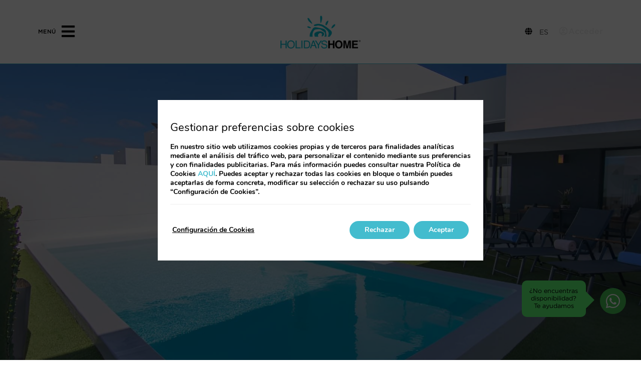

--- FILE ---
content_type: text/html; charset=UTF-8
request_url: https://www.holidayshomefuerteventura.com/villa-luxe-casilla-de-costa/ofertas/
body_size: 30153
content:
<!DOCTYPE html>
<html lang="es-ES">
<head>
	<meta charset="UTF-8">
	<meta name="viewport" content="width=device-width, initial-scale=1.0, viewport-fit=cover" />		<meta name='robots' content='index, follow, max-image-preview:large, max-snippet:-1, max-video-preview:-1' />
<link rel="alternate" hreflang="en" href="https://www.holidayshomefuerteventura.com/en/villa-luxe-casilla-de-costa/offers/" />
<link rel="alternate" hreflang="es" href="https://www.holidayshomefuerteventura.com/villa-luxe-casilla-de-costa/ofertas/" />
<link rel="alternate" hreflang="fr" href="https://www.holidayshomefuerteventura.com/fr/villa-luxe-casilla-de-costa/offres/" />
<link rel="alternate" hreflang="it" href="https://www.holidayshomefuerteventura.com/it/villa-luxe-casilla-de-costa/offerte/" />
<link rel="alternate" hreflang="x-default" href="https://www.holidayshomefuerteventura.com/villa-luxe-casilla-de-costa/ofertas/" />

	<!-- This site is optimized with the Yoast SEO plugin v24.3 - https://yoast.com/wordpress/plugins/seo/ -->
	<title>Villa Casilla de Costa Private Pool Luxury La Oliva By Holidays Home - Fuerteventura</title>
	<meta name="description" content="Ofertas exclusivas de Villa Casilla de Costa Private Pool Luxury La Oliva By Holidays Home, Fuerteventura. Reserva al mejor precio garantizado." />
	<link rel="canonical" href="https://www.holidayshomefuerteventura.com/villa-luxe-casilla-de-costa/ofertas/" />
	<meta property="og:locale" content="es_ES" />
	<meta property="og:type" content="article" />
	<meta property="og:title" content="Villa Casilla de Costa Private Pool Luxury La Oliva By Holidays Home - Fuerteventura" />
	<meta property="og:description" content="Ofertas exclusivas de Villa Casilla de Costa Private Pool Luxury La Oliva By Holidays Home, Fuerteventura. Reserva al mejor precio garantizado." />
	<meta property="og:url" content="https://www.holidayshomefuerteventura.com/villa-luxe-casilla-de-costa/ofertas/" />
	<meta property="og:site_name" content="Holidays Home" />
	<meta property="article:modified_time" content="2024-11-25T12:34:49+00:00" />
	<meta name="twitter:card" content="summary_large_image" />
	<meta name="twitter:label1" content="Est. reading time" />
	<meta name="twitter:data1" content="1 minute" />
	<script type="application/ld+json" class="yoast-schema-graph">{"@context":"https://schema.org","@graph":[{"@type":"WebPage","@id":"https://www.holidayshomefuerteventura.com/villa-luxe-casilla-de-costa/ofertas/","url":"https://www.holidayshomefuerteventura.com/villa-luxe-casilla-de-costa/ofertas/","name":"Villa Casilla de Costa Private Pool Luxury La Oliva By Holidays Home - Fuerteventura","isPartOf":{"@id":"https://www.holidayshomefuerteventura.com/#website"},"datePublished":"2023-09-21T09:54:00+00:00","dateModified":"2024-11-25T12:34:49+00:00","description":"Ofertas exclusivas de Villa Casilla de Costa Private Pool Luxury La Oliva By Holidays Home, Fuerteventura. Reserva al mejor precio garantizado.","breadcrumb":{"@id":"https://www.holidayshomefuerteventura.com/villa-luxe-casilla-de-costa/ofertas/#breadcrumb"},"inLanguage":"es-ES","potentialAction":[{"@type":"ReadAction","target":["https://www.holidayshomefuerteventura.com/villa-luxe-casilla-de-costa/ofertas/"]}]},{"@type":"BreadcrumbList","@id":"https://www.holidayshomefuerteventura.com/villa-luxe-casilla-de-costa/ofertas/#breadcrumb","itemListElement":[{"@type":"ListItem","position":1,"name":"Home","item":"https://www.holidayshomefuerteventura.com/"},{"@type":"ListItem","position":2,"name":"Villa Casilla de Costa Private Pool Luxury La Oliva By Holidays Home","item":"https://www.holidayshomefuerteventura.com/villa-luxe-casilla-de-costa/"},{"@type":"ListItem","position":3,"name":"Ofertas"}]},{"@type":"WebSite","@id":"https://www.holidayshomefuerteventura.com/#website","url":"https://www.holidayshomefuerteventura.com/","name":"Holidays Home","description":"Just another Webs.mirai.com site","potentialAction":[{"@type":"SearchAction","target":{"@type":"EntryPoint","urlTemplate":"https://www.holidayshomefuerteventura.com/?s={search_term_string}"},"query-input":{"@type":"PropertyValueSpecification","valueRequired":true,"valueName":"search_term_string"}}],"inLanguage":"es-ES"}]}</script>
	<!-- / Yoast SEO plugin. -->


<link rel='dns-prefetch' href='//www.holidayshomefuerteventura.com' />
<link rel='dns-prefetch' href='//static.mirai.com' />
<link rel='stylesheet' id='css-normalize-css' href='https://www.holidayshomefuerteventura.com/app/mirai-themes/mirai-ma/resources/css/normalize.css' type='text/css' media='all' />
<link rel='stylesheet' id='mi-bootstrap-css' href='https://www.holidayshomefuerteventura.com/app/plugins/mirai-globals/public/css/bootstrap.css' type='text/css' media='all' />
<link rel='stylesheet' id='mi-bootstrap-addons-css' href='https://www.holidayshomefuerteventura.com/app/plugins/mirai-globals/public/css/bootstrap-addons.css' type='text/css' media='all' />
<link rel='stylesheet' id='mi-bootstrap-fix-css' href='https://www.holidayshomefuerteventura.com/app/mirai-themes/mirai-ma/resources/css/bootstrap-fix.css' type='text/css' media='all' />
<style id='classic-theme-styles-inline-css' type='text/css'>
/*! This file is auto-generated */
.wp-block-button__link{color:#fff;background-color:#32373c;border-radius:9999px;box-shadow:none;text-decoration:none;padding:calc(.667em + 2px) calc(1.333em + 2px);font-size:1.125em}.wp-block-file__button{background:#32373c;color:#fff;text-decoration:none}
</style>
<style id='global-styles-inline-css' type='text/css'>
:root{--wp--preset--aspect-ratio--square: 1;--wp--preset--aspect-ratio--4-3: 4/3;--wp--preset--aspect-ratio--3-4: 3/4;--wp--preset--aspect-ratio--3-2: 3/2;--wp--preset--aspect-ratio--2-3: 2/3;--wp--preset--aspect-ratio--16-9: 16/9;--wp--preset--aspect-ratio--9-16: 9/16;--wp--preset--color--black: #000000;--wp--preset--color--cyan-bluish-gray: #abb8c3;--wp--preset--color--white: #ffffff;--wp--preset--color--pale-pink: #f78da7;--wp--preset--color--vivid-red: #cf2e2e;--wp--preset--color--luminous-vivid-orange: #ff6900;--wp--preset--color--luminous-vivid-amber: #fcb900;--wp--preset--color--light-green-cyan: #7bdcb5;--wp--preset--color--vivid-green-cyan: #00d084;--wp--preset--color--pale-cyan-blue: #8ed1fc;--wp--preset--color--vivid-cyan-blue: #0693e3;--wp--preset--color--vivid-purple: #9b51e0;--wp--preset--gradient--vivid-cyan-blue-to-vivid-purple: linear-gradient(135deg,rgba(6,147,227,1) 0%,rgb(155,81,224) 100%);--wp--preset--gradient--light-green-cyan-to-vivid-green-cyan: linear-gradient(135deg,rgb(122,220,180) 0%,rgb(0,208,130) 100%);--wp--preset--gradient--luminous-vivid-amber-to-luminous-vivid-orange: linear-gradient(135deg,rgba(252,185,0,1) 0%,rgba(255,105,0,1) 100%);--wp--preset--gradient--luminous-vivid-orange-to-vivid-red: linear-gradient(135deg,rgba(255,105,0,1) 0%,rgb(207,46,46) 100%);--wp--preset--gradient--very-light-gray-to-cyan-bluish-gray: linear-gradient(135deg,rgb(238,238,238) 0%,rgb(169,184,195) 100%);--wp--preset--gradient--cool-to-warm-spectrum: linear-gradient(135deg,rgb(74,234,220) 0%,rgb(151,120,209) 20%,rgb(207,42,186) 40%,rgb(238,44,130) 60%,rgb(251,105,98) 80%,rgb(254,248,76) 100%);--wp--preset--gradient--blush-light-purple: linear-gradient(135deg,rgb(255,206,236) 0%,rgb(152,150,240) 100%);--wp--preset--gradient--blush-bordeaux: linear-gradient(135deg,rgb(254,205,165) 0%,rgb(254,45,45) 50%,rgb(107,0,62) 100%);--wp--preset--gradient--luminous-dusk: linear-gradient(135deg,rgb(255,203,112) 0%,rgb(199,81,192) 50%,rgb(65,88,208) 100%);--wp--preset--gradient--pale-ocean: linear-gradient(135deg,rgb(255,245,203) 0%,rgb(182,227,212) 50%,rgb(51,167,181) 100%);--wp--preset--gradient--electric-grass: linear-gradient(135deg,rgb(202,248,128) 0%,rgb(113,206,126) 100%);--wp--preset--gradient--midnight: linear-gradient(135deg,rgb(2,3,129) 0%,rgb(40,116,252) 100%);--wp--preset--font-size--small: 13px;--wp--preset--font-size--medium: 20px;--wp--preset--font-size--large: 36px;--wp--preset--font-size--x-large: 42px;--wp--preset--spacing--20: 0.44rem;--wp--preset--spacing--30: 0.67rem;--wp--preset--spacing--40: 1rem;--wp--preset--spacing--50: 1.5rem;--wp--preset--spacing--60: 2.25rem;--wp--preset--spacing--70: 3.38rem;--wp--preset--spacing--80: 5.06rem;--wp--preset--shadow--natural: 6px 6px 9px rgba(0, 0, 0, 0.2);--wp--preset--shadow--deep: 12px 12px 50px rgba(0, 0, 0, 0.4);--wp--preset--shadow--sharp: 6px 6px 0px rgba(0, 0, 0, 0.2);--wp--preset--shadow--outlined: 6px 6px 0px -3px rgba(255, 255, 255, 1), 6px 6px rgba(0, 0, 0, 1);--wp--preset--shadow--crisp: 6px 6px 0px rgba(0, 0, 0, 1);}:where(.is-layout-flex){gap: 0.5em;}:where(.is-layout-grid){gap: 0.5em;}body .is-layout-flex{display: flex;}.is-layout-flex{flex-wrap: wrap;align-items: center;}.is-layout-flex > :is(*, div){margin: 0;}body .is-layout-grid{display: grid;}.is-layout-grid > :is(*, div){margin: 0;}:where(.wp-block-columns.is-layout-flex){gap: 2em;}:where(.wp-block-columns.is-layout-grid){gap: 2em;}:where(.wp-block-post-template.is-layout-flex){gap: 1.25em;}:where(.wp-block-post-template.is-layout-grid){gap: 1.25em;}.has-black-color{color: var(--wp--preset--color--black) !important;}.has-cyan-bluish-gray-color{color: var(--wp--preset--color--cyan-bluish-gray) !important;}.has-white-color{color: var(--wp--preset--color--white) !important;}.has-pale-pink-color{color: var(--wp--preset--color--pale-pink) !important;}.has-vivid-red-color{color: var(--wp--preset--color--vivid-red) !important;}.has-luminous-vivid-orange-color{color: var(--wp--preset--color--luminous-vivid-orange) !important;}.has-luminous-vivid-amber-color{color: var(--wp--preset--color--luminous-vivid-amber) !important;}.has-light-green-cyan-color{color: var(--wp--preset--color--light-green-cyan) !important;}.has-vivid-green-cyan-color{color: var(--wp--preset--color--vivid-green-cyan) !important;}.has-pale-cyan-blue-color{color: var(--wp--preset--color--pale-cyan-blue) !important;}.has-vivid-cyan-blue-color{color: var(--wp--preset--color--vivid-cyan-blue) !important;}.has-vivid-purple-color{color: var(--wp--preset--color--vivid-purple) !important;}.has-black-background-color{background-color: var(--wp--preset--color--black) !important;}.has-cyan-bluish-gray-background-color{background-color: var(--wp--preset--color--cyan-bluish-gray) !important;}.has-white-background-color{background-color: var(--wp--preset--color--white) !important;}.has-pale-pink-background-color{background-color: var(--wp--preset--color--pale-pink) !important;}.has-vivid-red-background-color{background-color: var(--wp--preset--color--vivid-red) !important;}.has-luminous-vivid-orange-background-color{background-color: var(--wp--preset--color--luminous-vivid-orange) !important;}.has-luminous-vivid-amber-background-color{background-color: var(--wp--preset--color--luminous-vivid-amber) !important;}.has-light-green-cyan-background-color{background-color: var(--wp--preset--color--light-green-cyan) !important;}.has-vivid-green-cyan-background-color{background-color: var(--wp--preset--color--vivid-green-cyan) !important;}.has-pale-cyan-blue-background-color{background-color: var(--wp--preset--color--pale-cyan-blue) !important;}.has-vivid-cyan-blue-background-color{background-color: var(--wp--preset--color--vivid-cyan-blue) !important;}.has-vivid-purple-background-color{background-color: var(--wp--preset--color--vivid-purple) !important;}.has-black-border-color{border-color: var(--wp--preset--color--black) !important;}.has-cyan-bluish-gray-border-color{border-color: var(--wp--preset--color--cyan-bluish-gray) !important;}.has-white-border-color{border-color: var(--wp--preset--color--white) !important;}.has-pale-pink-border-color{border-color: var(--wp--preset--color--pale-pink) !important;}.has-vivid-red-border-color{border-color: var(--wp--preset--color--vivid-red) !important;}.has-luminous-vivid-orange-border-color{border-color: var(--wp--preset--color--luminous-vivid-orange) !important;}.has-luminous-vivid-amber-border-color{border-color: var(--wp--preset--color--luminous-vivid-amber) !important;}.has-light-green-cyan-border-color{border-color: var(--wp--preset--color--light-green-cyan) !important;}.has-vivid-green-cyan-border-color{border-color: var(--wp--preset--color--vivid-green-cyan) !important;}.has-pale-cyan-blue-border-color{border-color: var(--wp--preset--color--pale-cyan-blue) !important;}.has-vivid-cyan-blue-border-color{border-color: var(--wp--preset--color--vivid-cyan-blue) !important;}.has-vivid-purple-border-color{border-color: var(--wp--preset--color--vivid-purple) !important;}.has-vivid-cyan-blue-to-vivid-purple-gradient-background{background: var(--wp--preset--gradient--vivid-cyan-blue-to-vivid-purple) !important;}.has-light-green-cyan-to-vivid-green-cyan-gradient-background{background: var(--wp--preset--gradient--light-green-cyan-to-vivid-green-cyan) !important;}.has-luminous-vivid-amber-to-luminous-vivid-orange-gradient-background{background: var(--wp--preset--gradient--luminous-vivid-amber-to-luminous-vivid-orange) !important;}.has-luminous-vivid-orange-to-vivid-red-gradient-background{background: var(--wp--preset--gradient--luminous-vivid-orange-to-vivid-red) !important;}.has-very-light-gray-to-cyan-bluish-gray-gradient-background{background: var(--wp--preset--gradient--very-light-gray-to-cyan-bluish-gray) !important;}.has-cool-to-warm-spectrum-gradient-background{background: var(--wp--preset--gradient--cool-to-warm-spectrum) !important;}.has-blush-light-purple-gradient-background{background: var(--wp--preset--gradient--blush-light-purple) !important;}.has-blush-bordeaux-gradient-background{background: var(--wp--preset--gradient--blush-bordeaux) !important;}.has-luminous-dusk-gradient-background{background: var(--wp--preset--gradient--luminous-dusk) !important;}.has-pale-ocean-gradient-background{background: var(--wp--preset--gradient--pale-ocean) !important;}.has-electric-grass-gradient-background{background: var(--wp--preset--gradient--electric-grass) !important;}.has-midnight-gradient-background{background: var(--wp--preset--gradient--midnight) !important;}.has-small-font-size{font-size: var(--wp--preset--font-size--small) !important;}.has-medium-font-size{font-size: var(--wp--preset--font-size--medium) !important;}.has-large-font-size{font-size: var(--wp--preset--font-size--large) !important;}.has-x-large-font-size{font-size: var(--wp--preset--font-size--x-large) !important;}
:where(.wp-block-post-template.is-layout-flex){gap: 1.25em;}:where(.wp-block-post-template.is-layout-grid){gap: 1.25em;}
:where(.wp-block-columns.is-layout-flex){gap: 2em;}:where(.wp-block-columns.is-layout-grid){gap: 2em;}
:root :where(.wp-block-pullquote){font-size: 1.5em;line-height: 1.6;}
</style>
<link rel='stylesheet' id='wpml-ls-holidays-home-fuerteventura-2023-lang-code-dropdown-0-css' href='https://www.holidayshomefuerteventura.com/app/mirai-themes/mirai-ma/wpml/templates/language-switchers/lang-code-dropdown/style.css' type='text/css' media='all' />
<link rel='stylesheet' id='elementor-frontend-css' href='https://www.holidayshomefuerteventura.com/app/plugins/elementor/assets/css/frontend.min.css' type='text/css' media='all' />
<link rel='stylesheet' id='widget-heading-css' href='https://www.holidayshomefuerteventura.com/app/plugins/elementor/assets/css/widget-heading.min.css' type='text/css' media='all' />
<link rel='stylesheet' id='widget-icon-list-css' href='https://www.holidayshomefuerteventura.com/app/plugins/elementor/assets/css/widget-icon-list.min.css' type='text/css' media='all' />
<link rel='stylesheet' id='e-animation-slideInDown-css' href='https://www.holidayshomefuerteventura.com/app/plugins/elementor/assets/lib/animations/styles/slideInDown.min.css' type='text/css' media='all' />
<link rel='stylesheet' id='e-popup-css' href='https://www.holidayshomefuerteventura.com/app/plugins/elementor-pro/assets/css/conditionals/popup.min.css' type='text/css' media='all' />
<link rel='stylesheet' id='widget-icon-box-css' href='https://www.holidayshomefuerteventura.com/app/plugins/elementor/assets/css/widget-icon-box.min.css' type='text/css' media='all' />
<link rel='stylesheet' id='widget-image-css' href='https://www.holidayshomefuerteventura.com/app/plugins/elementor/assets/css/widget-image.min.css' type='text/css' media='all' />
<link rel='stylesheet' id='widget-spacer-css' href='https://www.holidayshomefuerteventura.com/app/plugins/elementor/assets/css/widget-spacer.min.css' type='text/css' media='all' />
<link rel='stylesheet' id='widget-nav-menu-css' href='https://www.holidayshomefuerteventura.com/app/plugins/elementor-pro/assets/css/widget-nav-menu.min.css' type='text/css' media='all' />
<link rel='stylesheet' id='widget-text-editor-css' href='https://www.holidayshomefuerteventura.com/app/plugins/elementor/assets/css/widget-text-editor.min.css' type='text/css' media='all' />
<link rel='stylesheet' id='widget-social-icons-css' href='https://www.holidayshomefuerteventura.com/app/plugins/elementor/assets/css/widget-social-icons.min.css' type='text/css' media='all' />
<link rel='stylesheet' id='e-apple-webkit-css' href='https://www.holidayshomefuerteventura.com/app/plugins/elementor/assets/css/conditionals/apple-webkit.min.css' type='text/css' media='all' />
<link rel='stylesheet' id='e-animation-fadeInLeft-css' href='https://www.holidayshomefuerteventura.com/app/plugins/elementor/assets/lib/animations/styles/fadeInLeft.min.css' type='text/css' media='all' />
<link rel='stylesheet' id='e-sticky-css' href='https://www.holidayshomefuerteventura.com/app/plugins/elementor-pro/assets/css/modules/sticky.min.css' type='text/css' media='all' />
<link rel='stylesheet' id='eael-general-css' href='https://www.holidayshomefuerteventura.com/app/plugins/essential-addons-for-elementor-lite/assets/front-end/css/view/general.min.css' type='text/css' media='all' />
<link rel='stylesheet' id='eael-357-css' href='https://www.holidayshomefuerteventura.com/app/uploads/sites/513/essential-addons-elementor/eael-357.css' type='text/css' media='all' />
<link rel='stylesheet' id='widget-form-css' href='https://www.holidayshomefuerteventura.com/app/plugins/elementor-pro/assets/css/widget-form.min.css' type='text/css' media='all' />
<link rel='stylesheet' id='widget-divider-css' href='https://www.holidayshomefuerteventura.com/app/plugins/elementor/assets/css/widget-divider.min.css' type='text/css' media='all' />
<link rel='stylesheet' id='swiper-css' href='https://www.holidayshomefuerteventura.com/app/plugins/elementor/assets/lib/swiper/v8/css/swiper.min.css' type='text/css' media='all' />
<link rel='stylesheet' id='e-swiper-css' href='https://www.holidayshomefuerteventura.com/app/plugins/elementor/assets/css/conditionals/e-swiper.min.css' type='text/css' media='all' />
<link rel='stylesheet' id='elementor-icons-css' href='https://www.holidayshomefuerteventura.com/app/plugins/elementor/assets/lib/eicons/css/elementor-icons.min.css' type='text/css' media='all' />
<style id='elementor-icons-inline-css' type='text/css'>

		.elementor-add-new-section .elementor-add-templately-promo-button{
            background-color: #5d4fff;
            background-image: url(https://www.holidayshomefuerteventura.com/app/plugins/essential-addons-for-elementor-lite/assets/admin/images/templately/logo-icon.svg);
            background-repeat: no-repeat;
            background-position: center center;
            position: relative;
        }
        
		.elementor-add-new-section .elementor-add-templately-promo-button > i{
            height: 12px;
        }
        
        body .elementor-add-new-section .elementor-add-section-area-button {
            margin-left: 0;
        }

		.elementor-add-new-section .elementor-add-templately-promo-button{
            background-color: #5d4fff;
            background-image: url(https://www.holidayshomefuerteventura.com/app/plugins/essential-addons-for-elementor-lite/assets/admin/images/templately/logo-icon.svg);
            background-repeat: no-repeat;
            background-position: center center;
            position: relative;
        }
        
		.elementor-add-new-section .elementor-add-templately-promo-button > i{
            height: 12px;
        }
        
        body .elementor-add-new-section .elementor-add-section-area-button {
            margin-left: 0;
        }
</style>
<link rel='stylesheet' id='elementor-post-3-css' href='https://www.holidayshomefuerteventura.com/app/uploads/sites/513/elementor/css/post-3.css' type='text/css' media='all' />
<link rel='stylesheet' id='mima-elementor-fix-css' href='https://www.holidayshomefuerteventura.com/app/mirai-themes/mirai-ma/resources/css/elementor-fix.css' type='text/css' media='all' />
<link rel='stylesheet' id='elementor-icons-mirai-icofonts-css' href='https://www.holidayshomefuerteventura.com/app/mirai-themes/mirai-ma/icofonts/mirai-icofonts/style.css' type='text/css' media='all' />
<link rel='stylesheet' id='offers-listing-css' href='https://www.holidayshomefuerteventura.com/app/plugins/mirai-dynamic-sections/css/pages/offers/offers-listing-1.css' type='text/css' media='all' />
<link rel='stylesheet' id='mi-skeleton-css' href='https://www.holidayshomefuerteventura.com/app/plugins/mirai-globals/public/css/skeleton.css' type='text/css' media='all' />
<link rel='stylesheet' id='mirai-engine-2023-css' href='https://static.mirai.com/core/index.css' type='text/css' media='all' />
<link rel='stylesheet' id='mirai-engine-2018-css' href='https://www.holidayshomefuerteventura.com/app/themes/holidays-home-fuerteventura-2023/resources/css/engine.css' type='text/css' media='all' />
<link rel='stylesheet' id='elementor-post-1198-css' href='https://www.holidayshomefuerteventura.com/app/uploads/sites/513/elementor/css/post-1198.css' type='text/css' media='all' />
<link rel='stylesheet' id='elementor-post-11981-css' href='https://www.holidayshomefuerteventura.com/app/uploads/sites/513/elementor/css/post-11981.css' type='text/css' media='all' />
<link rel='stylesheet' id='elementor-post-9227-css' href='https://www.holidayshomefuerteventura.com/app/uploads/sites/513/elementor/css/post-9227.css' type='text/css' media='all' />
<link rel='stylesheet' id='mcew-promocode-button-css-css' href='https://www.holidayshomefuerteventura.com/app/plugins/mirai-booking-core/widgets/css/promocode.css' type='text/css' media='all' />
<link rel='stylesheet' id='elementor-post-1620-css' href='https://www.holidayshomefuerteventura.com/app/uploads/sites/513/elementor/css/post-1620.css' type='text/css' media='all' />
<link rel='stylesheet' id='elementor-post-357-css' href='https://www.holidayshomefuerteventura.com/app/uploads/sites/513/elementor/css/post-357.css' type='text/css' media='all' />
<link rel='stylesheet' id='font-awesome-5-all-css' href='https://www.holidayshomefuerteventura.com/app/plugins/elementor/assets/lib/font-awesome/css/all.min.css' type='text/css' media='all' />
<link rel='stylesheet' id='font-awesome-4-shim-css' href='https://www.holidayshomefuerteventura.com/app/plugins/elementor/assets/lib/font-awesome/css/v4-shims.min.css' type='text/css' media='all' />
<link rel='stylesheet' id='moove_gdpr_frontend-css' href='https://www.holidayshomefuerteventura.com/app/plugins/gdpr-cookie-compliance/dist/styles/gdpr-main.css' type='text/css' media='all' />
<style id='moove_gdpr_frontend-inline-css' type='text/css'>
#moove_gdpr_cookie_modal,#moove_gdpr_cookie_info_bar,.gdpr_cookie_settings_shortcode_content{font-family:Nunito,sans-serif}#moove_gdpr_save_popup_settings_button{background-color:#373737;color:#fff}#moove_gdpr_save_popup_settings_button:hover{background-color:#000}#moove_gdpr_cookie_info_bar .moove-gdpr-info-bar-container .moove-gdpr-info-bar-content a.mgbutton,#moove_gdpr_cookie_info_bar .moove-gdpr-info-bar-container .moove-gdpr-info-bar-content button.mgbutton{background-color:#43bcce}#moove_gdpr_cookie_modal .moove-gdpr-modal-content .moove-gdpr-modal-footer-content .moove-gdpr-button-holder a.mgbutton,#moove_gdpr_cookie_modal .moove-gdpr-modal-content .moove-gdpr-modal-footer-content .moove-gdpr-button-holder button.mgbutton,.gdpr_cookie_settings_shortcode_content .gdpr-shr-button.button-green{background-color:#43bcce;border-color:#43bcce}#moove_gdpr_cookie_modal .moove-gdpr-modal-content .moove-gdpr-modal-footer-content .moove-gdpr-button-holder a.mgbutton:hover,#moove_gdpr_cookie_modal .moove-gdpr-modal-content .moove-gdpr-modal-footer-content .moove-gdpr-button-holder button.mgbutton:hover,.gdpr_cookie_settings_shortcode_content .gdpr-shr-button.button-green:hover{background-color:#fff;color:#43bcce}#moove_gdpr_cookie_modal .moove-gdpr-modal-content .moove-gdpr-modal-close i,#moove_gdpr_cookie_modal .moove-gdpr-modal-content .moove-gdpr-modal-close span.gdpr-icon{background-color:#43bcce;border:1px solid #43bcce}#moove_gdpr_cookie_info_bar span.change-settings-button.focus-g,#moove_gdpr_cookie_info_bar span.change-settings-button:focus,#moove_gdpr_cookie_info_bar button.change-settings-button.focus-g,#moove_gdpr_cookie_info_bar button.change-settings-button:focus{-webkit-box-shadow:0 0 1px 3px #43bcce;-moz-box-shadow:0 0 1px 3px #43bcce;box-shadow:0 0 1px 3px #43bcce}#moove_gdpr_cookie_modal .moove-gdpr-modal-content .moove-gdpr-modal-close i:hover,#moove_gdpr_cookie_modal .moove-gdpr-modal-content .moove-gdpr-modal-close span.gdpr-icon:hover,#moove_gdpr_cookie_info_bar span[data-href]>u.change-settings-button{color:#43bcce}#moove_gdpr_cookie_modal .moove-gdpr-modal-content .moove-gdpr-modal-left-content #moove-gdpr-menu li.menu-item-selected a span.gdpr-icon,#moove_gdpr_cookie_modal .moove-gdpr-modal-content .moove-gdpr-modal-left-content #moove-gdpr-menu li.menu-item-selected button span.gdpr-icon{color:inherit}#moove_gdpr_cookie_modal .moove-gdpr-modal-content .moove-gdpr-modal-left-content #moove-gdpr-menu li a span.gdpr-icon,#moove_gdpr_cookie_modal .moove-gdpr-modal-content .moove-gdpr-modal-left-content #moove-gdpr-menu li button span.gdpr-icon{color:inherit}#moove_gdpr_cookie_modal .gdpr-acc-link{line-height:0;font-size:0;color:transparent;position:absolute}#moove_gdpr_cookie_modal .moove-gdpr-modal-content .moove-gdpr-modal-close:hover i,#moove_gdpr_cookie_modal .moove-gdpr-modal-content .moove-gdpr-modal-left-content #moove-gdpr-menu li a,#moove_gdpr_cookie_modal .moove-gdpr-modal-content .moove-gdpr-modal-left-content #moove-gdpr-menu li button,#moove_gdpr_cookie_modal .moove-gdpr-modal-content .moove-gdpr-modal-left-content #moove-gdpr-menu li button i,#moove_gdpr_cookie_modal .moove-gdpr-modal-content .moove-gdpr-modal-left-content #moove-gdpr-menu li a i,#moove_gdpr_cookie_modal .moove-gdpr-modal-content .moove-gdpr-tab-main .moove-gdpr-tab-main-content a:hover,#moove_gdpr_cookie_info_bar.moove-gdpr-dark-scheme .moove-gdpr-info-bar-container .moove-gdpr-info-bar-content a.mgbutton:hover,#moove_gdpr_cookie_info_bar.moove-gdpr-dark-scheme .moove-gdpr-info-bar-container .moove-gdpr-info-bar-content button.mgbutton:hover,#moove_gdpr_cookie_info_bar.moove-gdpr-dark-scheme .moove-gdpr-info-bar-container .moove-gdpr-info-bar-content a:hover,#moove_gdpr_cookie_info_bar.moove-gdpr-dark-scheme .moove-gdpr-info-bar-container .moove-gdpr-info-bar-content button:hover,#moove_gdpr_cookie_info_bar.moove-gdpr-dark-scheme .moove-gdpr-info-bar-container .moove-gdpr-info-bar-content span.change-settings-button:hover,#moove_gdpr_cookie_info_bar.moove-gdpr-dark-scheme .moove-gdpr-info-bar-container .moove-gdpr-info-bar-content button.change-settings-button:hover,#moove_gdpr_cookie_info_bar.moove-gdpr-dark-scheme .moove-gdpr-info-bar-container .moove-gdpr-info-bar-content u.change-settings-button:hover,#moove_gdpr_cookie_info_bar span[data-href]>u.change-settings-button,#moove_gdpr_cookie_info_bar.moove-gdpr-dark-scheme .moove-gdpr-info-bar-container .moove-gdpr-info-bar-content a.mgbutton.focus-g,#moove_gdpr_cookie_info_bar.moove-gdpr-dark-scheme .moove-gdpr-info-bar-container .moove-gdpr-info-bar-content button.mgbutton.focus-g,#moove_gdpr_cookie_info_bar.moove-gdpr-dark-scheme .moove-gdpr-info-bar-container .moove-gdpr-info-bar-content a.focus-g,#moove_gdpr_cookie_info_bar.moove-gdpr-dark-scheme .moove-gdpr-info-bar-container .moove-gdpr-info-bar-content button.focus-g,#moove_gdpr_cookie_info_bar.moove-gdpr-dark-scheme .moove-gdpr-info-bar-container .moove-gdpr-info-bar-content a.mgbutton:focus,#moove_gdpr_cookie_info_bar.moove-gdpr-dark-scheme .moove-gdpr-info-bar-container .moove-gdpr-info-bar-content button.mgbutton:focus,#moove_gdpr_cookie_info_bar.moove-gdpr-dark-scheme .moove-gdpr-info-bar-container .moove-gdpr-info-bar-content a:focus,#moove_gdpr_cookie_info_bar.moove-gdpr-dark-scheme .moove-gdpr-info-bar-container .moove-gdpr-info-bar-content button:focus,#moove_gdpr_cookie_info_bar.moove-gdpr-dark-scheme .moove-gdpr-info-bar-container .moove-gdpr-info-bar-content span.change-settings-button.focus-g,span.change-settings-button:focus,button.change-settings-button.focus-g,button.change-settings-button:focus,#moove_gdpr_cookie_info_bar.moove-gdpr-dark-scheme .moove-gdpr-info-bar-container .moove-gdpr-info-bar-content u.change-settings-button.focus-g,#moove_gdpr_cookie_info_bar.moove-gdpr-dark-scheme .moove-gdpr-info-bar-container .moove-gdpr-info-bar-content u.change-settings-button:focus{color:#43bcce}#moove_gdpr_cookie_modal.gdpr_lightbox-hide{display:none}#moove_gdpr_cookie_info_bar.gdpr-full-screen-infobar .moove-gdpr-info-bar-container .moove-gdpr-info-bar-content .moove-gdpr-cookie-notice p a{color:#43bcce!important}
</style>
<link rel='stylesheet' id='gdpr_cc_addon_frontend-css' href='https://www.holidayshomefuerteventura.com/app/plugins/gdpr-cookie-compliance-addon/assets/css/gdpr_cc_addon.css' type='text/css' media='all' />
<link rel='stylesheet' id='maai-main-css' href='https://www.holidayshomefuerteventura.com/app/themes/holidays-home-fuerteventura-2023/style.css' type='text/css' media='all' />
<link rel='stylesheet' id='mi-global-fixes-css' href='https://www.holidayshomefuerteventura.com/app/mirai-themes/mirai-ma/resources/css/global-fixes.css' type='text/css' media='all' />
<link rel='stylesheet' id='elementor-icons-shared-0-css' href='https://www.holidayshomefuerteventura.com/app/plugins/elementor/assets/lib/font-awesome/css/fontawesome.min.css' type='text/css' media='all' />
<link rel='stylesheet' id='elementor-icons-fa-solid-css' href='https://www.holidayshomefuerteventura.com/app/plugins/elementor/assets/lib/font-awesome/css/solid.min.css' type='text/css' media='all' />
<link rel='stylesheet' id='elementor-icons-fa-brands-css' href='https://www.holidayshomefuerteventura.com/app/plugins/elementor/assets/lib/font-awesome/css/brands.min.css' type='text/css' media='all' />
<script type="text/javascript" src="https://www.holidayshomefuerteventura.com/wp-includes/js/jquery/jquery.min.js" id="jquery-core-js"></script>
<script type="text/javascript" src="https://www.holidayshomefuerteventura.com/wp-includes/js/jquery/jquery-migrate.min.js" id="jquery-migrate-js"></script>
<script type="text/javascript" src="https://www.holidayshomefuerteventura.com/app/mirai-themes/mirai-ma/wpml/templates/language-switchers/lang-code-dropdown/script.js" id="wpml-ls-holidays-home-fuerteventura-2023-lang-code-dropdown-0-js"></script>
<script type="text/javascript" src="https://www.holidayshomefuerteventura.com/app/plugins/elementor/assets/lib/font-awesome/js/v4-shims.min.js" id="font-awesome-4-shim-js"></script>
<meta name="generator" content="WPML ver:4.6.15 stt:1,4,27,2;" />
<meta name="generator" content="Elementor 3.27.1; features: additional_custom_breakpoints; settings: css_print_method-external, google_font-enabled, font_display-auto">
<style type="text/css">.recentcomments a{display:inline !important;padding:0 !important;margin:0 !important;}</style>			<style>
				.e-con.e-parent:nth-of-type(n+4):not(.e-lazyloaded):not(.e-no-lazyload),
				.e-con.e-parent:nth-of-type(n+4):not(.e-lazyloaded):not(.e-no-lazyload) * {
					background-image: none !important;
				}
				@media screen and (max-height: 1024px) {
					.e-con.e-parent:nth-of-type(n+3):not(.e-lazyloaded):not(.e-no-lazyload),
					.e-con.e-parent:nth-of-type(n+3):not(.e-lazyloaded):not(.e-no-lazyload) * {
						background-image: none !important;
					}
				}
				@media screen and (max-height: 640px) {
					.e-con.e-parent:nth-of-type(n+2):not(.e-lazyloaded):not(.e-no-lazyload),
					.e-con.e-parent:nth-of-type(n+2):not(.e-lazyloaded):not(.e-no-lazyload) * {
						background-image: none !important;
					}
				}
			</style>
			<link rel="icon" href="https://static-resources-elementor.mirai.com/wp-content/uploads/sites/513/favicon-Holidays-Home-300x300.png" sizes="32x32" />
<link rel="icon" href="https://static-resources-elementor.mirai.com/wp-content/uploads/sites/513/favicon-Holidays-Home-300x300.png" sizes="192x192" />
<link rel="apple-touch-icon" href="https://static-resources-elementor.mirai.com/wp-content/uploads/sites/513/favicon-Holidays-Home-300x300.png" />
<meta name="msapplication-TileImage" content="https://static-resources-elementor.mirai.com/wp-content/uploads/sites/513/favicon-Holidays-Home-300x300.png" />
    <script>
    window.dataLayer = window.dataLayer || [];
    function gtag(){dataLayer.push(arguments);}
    gtag('consent', 'default', {
        'ad_storage': 'denied',
        'ad_user_data': 'denied',
        'ad_personalization': 'denied',
        'analytics_storage': 'denied'
    });
    </script>
    </head>
<body class="page-template page-template-tpl-offers-listing page-template-tpl-offers-listing-php page page-id-1198 page-child parent-pageid-292 cat-offers cat-villa-luxe-casilla-de-costa mi-deflang-es mi-curlang-es elementor-default elementor-kit-3 elementor-page elementor-page-1198">
<div data-elementor-type="header" data-elementor-id="1620" class="elementor elementor-1620 elementor-location-header" data-elementor-post-type="elementor_library">
					<section class="elementor-section elementor-top-section elementor-element elementor-element-d515437 header inner-page container-xl elementor-section-height-default elementor-section-height-default elementor-section-boxed" data-id="d515437" data-element_type="section" data-settings='{"background_background":"classic","sticky":"top","sticky_effects_offset":1,"sticky_on":["desktop","tablet","mobile"],"sticky_offset":0,"sticky_anchor_link_offset":0}'>
						<div class="elementor-container elementor-column-gap-default">
					<div class="elementor-column elementor-col-33 elementor-top-column elementor-element elementor-element-79e1c22" data-id="79e1c22" data-element_type="column">
			<div class="elementor-widget-wrap elementor-element-populated">
						<div class="elementor-element elementor-element-5caf01e elementor-position-right elementor-vertical-align-middle elementor-widget__width-auto elementor-view-default elementor-mobile-position-top elementor-widget elementor-widget-icon-box" data-id="5caf01e" data-element_type="widget" data-widget_type="icon-box.default">
				<div class="elementor-widget-container">
							<div class="elementor-icon-box-wrapper">

						<div class="elementor-icon-box-icon">
				<a href="#elementor-action%3Aaction%3Dpopup%3Aopen%26settings%3DeyJpZCI6OTIyNywidG9nZ2xlIjpmYWxzZX0%3D" class="elementor-icon" tabindex="-1">
				<i aria-hidden="true" class="fas fa-bars"></i>				</a>
			</div>
			
						<div class="elementor-icon-box-content">

				
									<p class="elementor-icon-box-description">
						Men&uacute;					</p>
				
			</div>
			
		</div>
						</div>
				</div>
					</div>
		</div>
				<div class="elementor-column elementor-col-66 elementor-top-column elementor-element elementor-element-a9eba71" data-id="a9eba71" data-element_type="column">
			<div class="elementor-widget-wrap elementor-element-populated">
						<section class="elementor-section elementor-inner-section elementor-element elementor-element-da71145 elementor-section-full_width elementor-section-height-default elementor-section-height-default" data-id="da71145" data-element_type="section">
						<div class="elementor-container elementor-column-gap-default">
					<div class="elementor-column elementor-col-50 elementor-inner-column elementor-element elementor-element-d191394 affix-hidden logo-home" data-id="d191394" data-element_type="column">
			<div class="elementor-widget-wrap elementor-element-populated">
						<div class="elementor-element elementor-element-da8b43a logo-holidayshome elementor-widget elementor-widget-image" data-id="da8b43a" data-element_type="widget" data-widget_type="image.default">
				<div class="elementor-widget-container">
																<a href="https://www.holidayshomefuerteventura.com/">
							<img width="192" height="80" src="https://static-resources-elementor.mirai.com/wp-content/uploads/sites/513/Logo-Holidays-Home-1-e1687246061839.png" class="attachment-full size-full wp-image-366" alt="Ofertas - Villa Casilla de Costa Private Pool Luxury La Oliva By Holidays Home - Holidays Home">								</a>
															</div>
				</div>
					</div>
		</div>
				<div class="elementor-column elementor-col-50 elementor-inner-column elementor-element elementor-element-761a18f affix-hidden" data-id="761a18f" data-element_type="column">
			<div class="elementor-widget-wrap elementor-element-populated">
						<div class="elementor-element elementor-element-72da01b elementor-widget__width-auto elementor-view-default elementor-widget elementor-widget-icon" data-id="72da01b" data-element_type="widget" data-widget_type="icon.default">
				<div class="elementor-widget-container">
							<div class="elementor-icon-wrapper">
			<div class="elementor-icon">
			<svg xmlns="http://www.w3.org/2000/svg" width="26" height="26" viewbox="0 0 26 26" fill="none"><path d="M16 13C16 13.7188 15.9375 14.375 15.875 15H10.0938C10.0312 14.375 9.96875 13.7188 9.96875 13C9.96875 12.3125 10.0312 11.6562 10.0938 11H15.875C15.9375 11.6562 16 12.3125 16 13ZM20.7188 11C20.9062 11.6562 21 12.3125 21 13C21 13.7188 20.9062 14.375 20.7188 15H16.875C16.9375 14.375 17 13.6875 17 13C17 12.3125 16.9375 11.6562 16.875 11H20.7188ZM20.4062 10H16.75C16.4375 8.03125 15.8125 6.34375 15.0312 5.28125C17.4688 5.9375 19.4688 7.6875 20.4062 10ZM15.75 10H10.2188C10.4062 8.875 10.7188 7.875 11.0625 7.0625C11.4062 6.3125 11.75 5.78125 12.125 5.4375C12.4688 5.125 12.75 5 13 5C13.2188 5 13.5 5.125 13.8438 5.4375C14.2188 5.78125 14.5625 6.3125 14.9062 7.0625C15.25 7.875 15.5625 8.875 15.75 10ZM5.5625 10C6.5 7.6875 8.5 5.9375 10.9375 5.28125C10.1562 6.34375 9.53125 8.03125 9.21875 10H5.5625ZM9.09375 11C9.03125 11.6562 8.96875 12.3125 8.96875 13C8.96875 13.6875 9.03125 14.375 9.09375 15H5.25C5.0625 14.375 5 13.7188 5 13C5 12.3125 5.0625 11.6562 5.25 11H9.09375ZM11.0625 18.9688C10.7188 18.1562 10.4062 17.1562 10.2188 16H15.75C15.5625 17.1562 15.25 18.1562 14.9062 18.9688C14.5625 19.7188 14.2188 20.25 13.8438 20.5938C13.5 20.9062 13.2188 21 12.9688 21C12.75 21 12.4688 20.9062 12.125 20.5938C11.75 20.25 11.4062 19.7188 11.0625 18.9688ZM10.9375 20.75C8.5 20.0938 6.5 18.3438 5.5625 16H9.21875C9.53125 18 10.1562 19.6875 10.9375 20.75ZM15.0312 20.75C15.8125 19.6875 16.4375 18 16.75 16H20.4062C19.4688 18.3438 17.4688 20.0938 15.0312 20.75Z" fill="white"></path></svg>			</div>
		</div>
						</div>
				</div>
				<div class="elementor-element elementor-element-4ca8fe9 elementor-widget__width-auto wpml-header elementor-widget elementor-widget-wpml-language-switcher" data-id="4ca8fe9" data-element_type="widget" data-widget_type="wpml-language-switcher.default">
				<div class="elementor-widget-container">
					<div class="wpml-elementor-ls">
<div class="wpml-ls-statics-shortcode_actions wpml-ls wpml-ls-legacy-dropdown-click js-wpml-ls-legacy-dropdown-click">
	<ul>

		<li class="wpml-ls-slot-shortcode_actions wpml-ls-item wpml-ls-item-es wpml-ls-current-language wpml-ls-item-legacy-dropdown-click">

			<a href="#" class="js-wpml-ls-item-toggle wpml-ls-item-toggle"><span class="wpml-ls-native">ES</span></a>

			<ul class="js-wpml-ls-sub-menu wpml-ls-sub-menu">
				
					<li class="wpml-ls-slot-shortcode_actions wpml-ls-item wpml-ls-item-en wpml-ls-first-item">
						<a href="https://www.holidayshomefuerteventura.com/en/villa-luxe-casilla-de-costa/offers/" class="wpml-ls-link"><span class="wpml-ls-native" lang="en">EN</span></a>
					</li>

				
					<li class="wpml-ls-slot-shortcode_actions wpml-ls-item wpml-ls-item-fr">
						<a href="https://www.holidayshomefuerteventura.com/fr/villa-luxe-casilla-de-costa/offres/" class="wpml-ls-link"><span class="wpml-ls-native" lang="fr">FR</span></a>
					</li>

				
					<li class="wpml-ls-slot-shortcode_actions wpml-ls-item wpml-ls-item-it wpml-ls-last-item">
						<a href="https://www.holidayshomefuerteventura.com/it/villa-luxe-casilla-de-costa/offerte/" class="wpml-ls-link"><span class="wpml-ls-native" lang="it">IT</span></a>
					</li>

							</ul>

		</li>

	</ul>
</div>
</div>				</div>
				</div>
				<div class="elementor-element elementor-element-c0d499a elementor-widget__width-auto elementor-widget elementor-widget-Mirai-Club-Login" data-id="c0d499a" data-element_type="widget" data-widget_type="Mirai-Club-Login.default">
				<div class="elementor-widget-container">
					<div data-mirai-component="session"></div>				</div>
				</div>
					</div>
		</div>
					</div>
		</section>
					</div>
		</div>
					</div>
		</section>
				<section class="elementor-section elementor-top-section elementor-element elementor-element-5a30989 elementor-hidden-desktop elementor-fixed elementor-section-height-default elementor-section-height-default elementor-section-boxed" data-id="5a30989" data-element_type="section" data-settings='{"_position":"fixed"}'>
						<div class="elementor-container elementor-column-gap-default">
					<div class="elementor-column elementor-col-100 elementor-top-column elementor-element elementor-element-2929b64" data-id="2929b64" data-element_type="column">
			<div class="elementor-widget-wrap elementor-element-populated">
						<div class="elementor-element elementor-element-5b47065 elementor-align-center primary-btn elementor-tablet-align-center elementor-widget elementor-widget-button" data-id="5b47065" data-element_type="widget" data-widget_type="button.default">
				<div class="elementor-widget-container">
									<div class="elementor-button-wrapper">
					<a class="primary-btn elementor-button elementor-button-link elementor-size-sm" href="#elementor-action%3Aaction%3Dpopup%3Aopen%26settings%3DeyJpZCI6MTQ5MSwidG9nZ2xlIjpmYWxzZX0%3D">
						<span class="elementor-button-content-wrapper">
									<span class="elementor-button-text">Reservar</span>
					</span>
					</a>
				</div>
								</div>
				</div>
					</div>
		</div>
					</div>
		</section>
				<section class="elementor-section elementor-top-section elementor-element elementor-element-7782f46 finder_section hidden elementor-section-height-default elementor-section-height-default elementor-section-boxed" data-id="7782f46" data-element_type="section">
						<div class="elementor-container elementor-column-gap-default">
					<div class="elementor-column elementor-col-100 elementor-top-column elementor-element elementor-element-9d8bca0" data-id="9d8bca0" data-element_type="column">
			<div class="elementor-widget-wrap elementor-element-populated">
						<section class="elementor-section elementor-inner-section elementor-element elementor-element-f6185a3 elementor-section-height-default elementor-section-height-default elementor-section-boxed" data-id="f6185a3" data-element_type="section">
						<div class="elementor-container elementor-column-gap-default">
					<div class="elementor-column elementor-col-100 elementor-inner-column elementor-element elementor-element-c24bcf5" data-id="c24bcf5" data-element_type="column" data-settings='{"background_background":"classic"}'>
			<div class="elementor-widget-wrap elementor-element-populated">
						<div class="elementor-element elementor-element-d34c91c elementor-widget__width-auto elementor-widget elementor-widget-text-editor" data-id="d34c91c" data-element_type="widget" data-widget_type="text-editor.default">
				<div class="elementor-widget-container">
									<p>Soy residente canario</p>								</div>
				</div>
				<div class="elementor-element elementor-element-53b13a8 elementor-widget__width-auto elementor-widget elementor-widget-Mirai-Promocode-Button" data-id="53b13a8" data-element_type="widget" data-widget_type="Mirai-Promocode-Button.default">
				<div class="elementor-widget-container">
					
		<button type="button" class="mi-promo-button" role="switch" aria-checked="false" aria-labelledby="promo-label-promo-696df376f1650" data-promocode="RESCAN">
			<span id="promo-label-promo-696df376f1650"></span>
			<div class="mi-promo-switch" aria-hidden="true"></div>
		</button>
						</div>
				</div>
					</div>
		</div>
					</div>
		</section>
				<div class="elementor-element elementor-element-98d8363 elementor-widget elementor-widget-Mirai-Finder" data-id="98d8363" data-element_type="widget" data-widget_type="Mirai-Finder.default">
				<div class="elementor-widget-container">
					<div data-mirai-component="finder"></div>				</div>
				</div>
				<div class="elementor-element elementor-element-104dd7b elementor-widget elementor-widget-javascript" data-id="104dd7b" data-element_type="widget" data-widget_type="javascript.default">
				<div class="elementor-widget-container">
					<script type="text/javascript">document.addEventListener("DOMContentLoaded", () => {
  const heroHome = document.querySelector('body:not([data-elementor-device-mode="mobile"]) .hero-home');
  const bottomHeroHome = heroHome.getBoundingClientRect();
  const finderSection = document.querySelector('.finder_section');
  if (!heroHome || !finderSection) {
    console.error("Hero home or finder section undefined");
    return;
  }
  document.addEventListener("scroll", () => {
    (window.scrollY > bottomHeroHome.height /2) ? finderSection.classList.remove('hidden') : finderSection.classList.add('hidden');
  })

});</script>				</div>
				</div>
					</div>
		</div>
					</div>
		</section>
				</div>

<section id="main">
	<div>

		<div data-elementor-type="wp-page" data-elementor-id="1198" class="elementor elementor-1198" data-elementor-post-type="page">
						<section class="elementor-section elementor-top-section elementor-element elementor-element-8881bb6 elementor-section-height-min-height elementor-section-height-default elementor-section-items-middle elementor-section-boxed" data-id="8881bb6" data-element_type="section" data-settings='{"background_background":"classic"}'>
						<div class="elementor-container elementor-column-gap-default">
					<div class="elementor-column elementor-col-100 elementor-top-column elementor-element elementor-element-a67b835" data-id="a67b835" data-element_type="column">
			<div class="elementor-widget-wrap">
							</div>
		</div>
					</div>
		</section>
				<section class="elementor-section elementor-top-section elementor-element elementor-element-bbb8019 elementor-section-height-default elementor-section-height-default elementor-section-boxed" data-id="bbb8019" data-element_type="section">
						<div class="elementor-container elementor-column-gap-default">
					<div class="elementor-column elementor-col-100 elementor-top-column elementor-element elementor-element-49ac4ea" data-id="49ac4ea" data-element_type="column">
			<div class="elementor-widget-wrap elementor-element-populated">
						<div class="elementor-element elementor-element-83aa40e elementor-widget-divider--view-line elementor-widget elementor-widget-divider" data-id="83aa40e" data-element_type="widget" data-widget_type="divider.default">
				<div class="elementor-widget-container">
							<div class="elementor-divider">
			<span class="elementor-divider-separator">
						</span>
		</div>
						</div>
				</div>
				<div class="elementor-element elementor-element-c92a940 elementor-widget elementor-widget-heading" data-id="c92a940" data-element_type="widget" data-widget_type="heading.default">
				<div class="elementor-widget-container">
					<h2 class="elementor-heading-title elementor-size-default">Descubre nuestras ofertas exclusivas </h2>				</div>
				</div>
				<div class="elementor-element elementor-element-f14acf7 elementor-widget elementor-widget-text-editor" data-id="f14acf7" data-element_type="widget" data-widget_type="text-editor.default">
				<div class="elementor-widget-container">
									<p style="font-family: Gotham, sans-serif; font-size: 14px; color: #000000; letter-spacing: 0.8px; word-spacing: 3px;">Queremos que disfrutes de Fuerteventura al m&aacute;ximo, por eso te ofrecemos una selecci&oacute;n de promociones &uacute;nicas y descuentos especiales para que tu estancia sea inolvidable.<br>Explora nuestras ofertas y encuentra la que mejor se adapta a tus planes, desde paquetes de alojamiento hasta experiencias de bienestar y actividades al aire libre.<br><strong>&iexcl;Reserva ahora y aprovecha nuestras promociones!</strong></p>								</div>
				</div>
				<div class="elementor-element elementor-element-06bc007 elementor-widget-divider--view-line elementor-widget elementor-widget-divider" data-id="06bc007" data-element_type="widget" data-widget_type="divider.default">
				<div class="elementor-widget-container">
							<div class="elementor-divider">
			<span class="elementor-divider-separator">
						</span>
		</div>
						</div>
				</div>
					</div>
		</div>
					</div>
		</section>
				</div>
<div class="elementor-section elementor-section-boxed">
	<div class="elementor-container">

		<div class="offers-listing-wrapper offers-listing-1">

			<h2>Ofertas</h2>

			<ol class="offers-listing">

				
				<li class="offer" data-offer-id="49s7g0">

					<a class="offer-box-1 offer-link" itemprop="offers" itemscope itemtype="http://schema.org/Offer" itemid="49s7g0" href="early-booking-49s7g0/" title="Early booking">
    <div class="offer-photo">
        <img src="https://images.mirai.com/OFFERS%2FSHARED%2F01-template-1-2%2Fchang-duong-Sj0iMtq_Z4w-unsplash.jpg" alt="Early booking" />
    </div>

    <div itemprop="PriceSpecification" itemtype="http://purl.org/goodrelations/v1#UnitPriceSpecification" class="offer-box box-35">

                    
    <span class="span-0">hasta</span>
    <span class="span-1">-10%</span>

        
        <meta itemprop="acceptedPaymentMethod" content="http://purl.org/goodrelations/v1#PaymentMethodCreditCard" />
        <meta itemprop="acceptedPaymentMethod" content="http://purl.org/goodrelations/v1#MasterCard" />
        <meta itemprop="acceptedPaymentMethod" content="http://purl.org/goodrelations/v1#AmericanExpress" />
    </div>
    <h3 class="offer-title" itemprop="name">Early booking</h3>
    <p class="offer-description" itemprop="description"></p>
        <link itemprop="businessFunction"  href="http://purl.org/goodrelations/v1#ProvideService" />
    <div class="offer-button elementor-button secondary-btn">Consultar</div>
</a>
				</li>

				
				<li class="offer" data-offer-id="2aq624">

					<a class="offer-box-1 offer-link" itemprop="offers" itemscope itemtype="http://schema.org/Offer" itemid="2aq624" href="open-booking-2aq624/" title="Open Booking">
    <div class="offer-photo">
        <img src="https://images.mirai.com/OFFERS%2FHOTELS%2F100378292%2FVIP10%20SUMMER.jpg" alt="Open Booking" />
    </div>

    <div itemprop="PriceSpecification" itemtype="http://purl.org/goodrelations/v1#UnitPriceSpecification" class="offer-box box-1">

                    
    <span class="span-0">sin</span>
    <span class="span-1">coste</span>
    <span class="span-2">extra</span>

        
        <meta itemprop="acceptedPaymentMethod" content="http://purl.org/goodrelations/v1#PaymentMethodCreditCard" />
        <meta itemprop="acceptedPaymentMethod" content="http://purl.org/goodrelations/v1#MasterCard" />
        <meta itemprop="acceptedPaymentMethod" content="http://purl.org/goodrelations/v1#AmericanExpress" />
    </div>
    <h3 class="offer-title" itemprop="name">Open Booking</h3>
    <p class="offer-description" itemprop="description">Despierta con todo el confort que mereces.
Esta oferta aplica solo para reservas de mínimo 4 noches.
Estancias...</p>
        <link itemprop="businessFunction"  href="http://purl.org/goodrelations/v1#ProvideService" />
    <div class="offer-button elementor-button secondary-btn">Consultar</div>
</a>
				</li>

				
			</ol>

		</div>

	</div>
</div>
	</div>
</section><!-- end section -->

<div data-elementor-type="footer" data-elementor-id="357" class="elementor elementor-357 elementor-location-footer" data-elementor-post-type="elementor_library">
					<section class="elementor-section elementor-top-section elementor-element elementor-element-e1027e9 elementor-section-full_width elementor-hidden-desktop elementor-hidden-tablet elementor-hidden-mobile elementor-section-height-default elementor-section-height-default" data-id="e1027e9" data-element_type="section">
						<div class="elementor-container elementor-column-gap-default">
					<div class="elementor-column elementor-col-100 elementor-top-column elementor-element elementor-element-cb5f60c" data-id="cb5f60c" data-element_type="column" data-settings='{"background_background":"classic"}'>
			<div class="elementor-widget-wrap elementor-element-populated">
						<section class="elementor-section elementor-inner-section elementor-element elementor-element-47e16ed elementor-section-height-default elementor-section-height-default elementor-section-boxed" data-id="47e16ed" data-element_type="section">
						<div class="elementor-container elementor-column-gap-default">
					<div class="elementor-column elementor-col-50 elementor-inner-column elementor-element elementor-element-8770221" data-id="8770221" data-element_type="column">
			<div class="elementor-widget-wrap elementor-element-populated">
						<div class="elementor-element elementor-element-ef4a8e5 elementor-hidden-desktop elementor-hidden-tablet elementor-hidden-mobile elementor-widget elementor-widget-heading" data-id="ef4a8e5" data-element_type="widget" data-widget_type="heading.default">
				<div class="elementor-widget-container">
					<h2 class="elementor-heading-title elementor-size-default">S&iacute;guenos en Instagram</h2>				</div>
				</div>
					</div>
		</div>
				<div class="elementor-column elementor-col-50 elementor-inner-column elementor-element elementor-element-35591ab" data-id="35591ab" data-element_type="column">
			<div class="elementor-widget-wrap elementor-element-populated">
						<div class="elementor-element elementor-element-ad3982e elementor-position-left elementor-vertical-align-middle elementor-mobile-position-left elementor-view-default elementor-widget elementor-widget-icon-box" data-id="ad3982e" data-element_type="widget" data-widget_type="icon-box.default">
				<div class="elementor-widget-container">
							<div class="elementor-icon-box-wrapper">

						<div class="elementor-icon-box-icon">
				<a href="https://www.instagram.com/holidayshomeftv/" class="elementor-icon" tabindex="-1">
				<i aria-hidden="true" class="fab fa-instagram"></i>				</a>
			</div>
			
						<div class="elementor-icon-box-content">

				
									<p class="elementor-icon-box-description">
						@holidayshomeftv					</p>
				
			</div>
			
		</div>
						</div>
				</div>
					</div>
		</div>
					</div>
		</section>
				<div class="elementor-element elementor-element-8a56ce2 instafeed-gallery-mobile-eael-col-1 instafeed-gallery-eael-col-5 instafeed-gallery-tablet-eael-col-4 elementor-hidden-desktop elementor-hidden-tablet elementor-hidden-mobile elementor-widget elementor-widget-eael-instafeed" data-id="8a56ce2" data-element_type="widget" data-widget_type="eael-instafeed.default">
				<div class="elementor-widget-container">
					        <div class="eael-instafeed eael-instafeed-overlay eael-instafeed-overlay-standard eael-instafeed-square-img" id="eael-instafeed-8a56ce2">
                    </div>
        <div class="clearfix"></div>

        				</div>
				</div>
					</div>
		</div>
					</div>
		</section>
				<section class="elementor-section elementor-top-section elementor-element elementor-element-301a2302 container-xl elementor-section-height-default elementor-section-height-default elementor-section-boxed" data-id="301a2302" data-element_type="section" data-settings='{"background_background":"classic"}'>
						<div class="elementor-container elementor-column-gap-default">
					<div class="elementor-column elementor-col-100 elementor-top-column elementor-element elementor-element-332c4fd7" data-id="332c4fd7" data-element_type="column">
			<div class="elementor-widget-wrap elementor-element-populated">
						<section class="elementor-section elementor-inner-section elementor-element elementor-element-5a15a22 elementor-section-full_width elementor-widget__width-auto elementor-fixed elementor-section-height-default elementor-section-height-default" data-id="5a15a22" data-element_type="section" id="whatsapp_btn" data-settings='{"_position":"fixed"}'>
						<div class="elementor-container elementor-column-gap-default">
					<div class="elementor-column elementor-col-100 elementor-inner-column elementor-element elementor-element-dbee6f6" data-id="dbee6f6" data-element_type="column">
			<div class="elementor-widget-wrap elementor-element-populated">
						<div class="elementor-element elementor-element-ef0079e elementor-widget__width-initial elementor-absolute whap-logo elementor-widget elementor-widget-text-editor" data-id="ef0079e" data-element_type="widget" data-settings='{"_position":"absolute"}' data-widget_type="text-editor.default">
				<div class="elementor-widget-container">
									<p>&iquest;No encuentras disponibilidad?<br>Te ayudamos</p>								</div>
				</div>
				<div class="elementor-element elementor-element-4409037 elementor-view-stacked elementor-widget__width-auto elementor-shape-circle elementor-widget elementor-widget-icon" data-id="4409037" data-element_type="widget" data-widget_type="icon.default">
				<div class="elementor-widget-container">
							<div class="elementor-icon-wrapper">
			<a class="elementor-icon" href="https://api.whatsapp.com/send?phone=34697169812" target="_blank">
			<i aria-hidden="true" class="fab fa-whatsapp"></i>			</a>
		</div>
						</div>
				</div>
					</div>
		</div>
					</div>
		</section>
				<section class="elementor-section elementor-inner-section elementor-element elementor-element-2bf16bdc elementor-section-full_width elementor-section-height-default elementor-section-height-default" data-id="2bf16bdc" data-element_type="section">
						<div class="elementor-container elementor-column-gap-default">
					<div class="elementor-column elementor-col-25 elementor-inner-column elementor-element elementor-element-39ebdc15" data-id="39ebdc15" data-element_type="column">
			<div class="elementor-widget-wrap elementor-element-populated">
						<div class="elementor-element elementor-element-5e2b9103 elementor-widget__width-auto elementor-widget elementor-widget-image" data-id="5e2b9103" data-element_type="widget" data-widget_type="image.default">
				<div class="elementor-widget-container">
																<a href="/">
							<img width="192" height="80" src="https://static-resources-elementor.mirai.com/wp-content/uploads/sites/513/Logo-Holidays-Home-1-e1687246061839.png" class="attachment-full size-full wp-image-366" alt="Ofertas - Villa Casilla de Costa Private Pool Luxury La Oliva By Holidays Home - Holidays Home">								</a>
															</div>
				</div>
					</div>
		</div>
				<div class="elementor-column elementor-col-25 elementor-inner-column elementor-element elementor-element-4b1d757" data-id="4b1d757" data-element_type="column">
			<div class="elementor-widget-wrap elementor-element-populated">
						<div class="elementor-element elementor-element-07d853b elementor-position-left elementor-vertical-align-middle elementor-mobile-position-left elementor-view-default elementor-widget elementor-widget-icon-box" data-id="07d853b" data-element_type="widget" data-widget_type="icon-box.default">
				<div class="elementor-widget-container">
							<div class="elementor-icon-box-wrapper">

						<div class="elementor-icon-box-icon">
				<span class="elementor-icon">
				<svg xmlns="http://www.w3.org/2000/svg" width="12" height="17" viewbox="0 0 12 17" fill="none"><path d="M8.5 6.00293C8.5 7.40918 7.375 8.50293 6 8.50293C4.59375 8.50293 3.5 7.40918 3.5 6.00293C3.5 4.62793 4.59375 3.50293 6 3.50293C7.375 3.50293 8.5 4.62793 8.5 6.00293ZM6 5.00293C5.4375 5.00293 5 5.47168 5 6.00293C5 6.56543 5.4375 7.00293 6 7.00293C6.53125 7.00293 7 6.56543 7 6.00293C7 5.47168 6.53125 5.00293 6 5.00293ZM12 6.00293C12 8.75293 8.34375 13.5967 6.71875 15.6279C6.34375 16.0967 5.625 16.0967 5.25 15.6279C3.625 13.5967 0 8.75293 0 6.00293C0 2.69043 2.65625 0.00292969 6 0.00292969C9.3125 0.00292969 12 2.69043 12 6.00293ZM6 1.50293C3.5 1.50293 1.5 3.53418 1.5 6.00293C1.5 6.40918 1.625 7.00293 1.96875 7.81543C2.28125 8.56543 2.75 9.44043 3.28125 10.3154C4.1875 11.7529 5.21875 13.1279 6 14.1279C6.75 13.1279 7.78125 11.7529 8.6875 10.3154C9.21875 9.44043 9.6875 8.56543 10 7.81543C10.3438 7.00293 10.5 6.40918 10.5 6.00293C10.5 3.53418 8.46875 1.50293 6 1.50293Z" fill="#43BCCE"></path></svg>				</span>
			</div>
			
						<div class="elementor-icon-box-content">

									<span class="elementor-icon-box-title">
						<span>
							Direcci&oacute;n						</span>
					</span>
				
				
			</div>
			
		</div>
						</div>
				</div>
				<div class="elementor-element elementor-element-5dc9b7f elementor-widget elementor-widget-text-editor" data-id="5dc9b7f" data-element_type="widget" data-widget_type="text-editor.default">
				<div class="elementor-widget-container">
									<p>Avenida Juan Carlos I n&ordm;3,</p>								</div>
				</div>
				<div class="elementor-element elementor-element-7c064e4 elementor-widget elementor-widget-text-editor" data-id="7c064e4" data-element_type="widget" data-widget_type="text-editor.default">
				<div class="elementor-widget-container">
									<p>35660 Corralejo</p>								</div>
				</div>
				<div class="elementor-element elementor-element-a4bcb45 elementor-widget elementor-widget-text-editor" data-id="a4bcb45" data-element_type="widget" data-widget_type="text-editor.default">
				<div class="elementor-widget-container">
									<p>Las Palmas.</p>								</div>
				</div>
					</div>
		</div>
				<div class="elementor-column elementor-col-25 elementor-inner-column elementor-element elementor-element-8b8d0c8" data-id="8b8d0c8" data-element_type="column">
			<div class="elementor-widget-wrap elementor-element-populated">
						<div class="elementor-element elementor-element-3b661af elementor-position-left elementor-vertical-align-middle elementor-mobile-position-left elementor-view-default elementor-widget elementor-widget-icon-box" data-id="3b661af" data-element_type="widget" data-widget_type="icon-box.default">
				<div class="elementor-widget-container">
							<div class="elementor-icon-box-wrapper">

						<div class="elementor-icon-box-icon">
				<span class="elementor-icon">
				<svg xmlns="http://www.w3.org/2000/svg" width="16" height="18" viewbox="0 0 16 18" fill="none"><path d="M15 11.0342C15.7188 11.3467 16.125 12.1279 15.9062 12.9092L15.25 15.7529C15.125 16.5029 14.4688 17.0029 13.6875 17.0029C6.125 17.0029 0 10.8779 0 3.31543C0 2.53418 0.5 1.87793 1.25 1.72168L4.09375 1.06543C4.875 0.87793 5.65625 1.28418 5.96875 2.00293L7.3125 5.12793C7.59375 5.78418 7.375 6.56543 6.84375 7.03418L5.78125 7.87793C6.59375 9.25293 7.75 10.4092 9.15625 11.2217L10 10.1904C10.4688 9.62793 11.25 9.40918 11.9375 9.72168L15 11.0342ZM14.4688 12.5654C14.5 12.5029 14.4688 12.4404 14.4062 12.3779L11.3438 11.0654C11.2812 11.0342 11.2188 11.0654 11.1875 11.0967L9.9375 12.6279C9.71875 12.9092 9.3125 12.9717 9 12.8154C6.90625 11.7842 5.1875 10.0654 4.15625 7.97168C4 7.65918 4.09375 7.28418 4.34375 7.06543L5.875 5.81543C5.9375 5.78418 5.9375 5.72168 5.90625 5.65918L4.59375 2.59668C4.5625 2.56543 4.53125 2.50293 4.46875 2.50293L4.4375 2.53418L1.59375 3.19043C1.53125 3.19043 1.46875 3.25293 1.46875 3.31543C1.46875 10.0342 6.96875 15.5029 13.6875 15.5029C13.75 15.5029 13.8125 15.4404 13.8125 15.4092L14.4688 12.5654Z" fill="#43BCCE"></path></svg>				</span>
			</div>
			
						<div class="elementor-icon-box-content">

									<span class="elementor-icon-box-title">
						<span>
							Contacto						</span>
					</span>
				
				
			</div>
			
		</div>
						</div>
				</div>
				<div class="elementor-element elementor-element-672eef4 elementor-widget elementor-widget-text-editor" data-id="672eef4" data-element_type="widget" data-widget_type="text-editor.default">
				<div class="elementor-widget-container">
									<p>Reservas: <span style="color: #000000;"><strong>&#9990;</strong> <a style="color: #000000;" href="tel:34697169812">+34 <strong>697 169 812</strong></a></span></p>								</div>
				</div>
				<div class="elementor-element elementor-element-4c914aa elementor-widget elementor-widget-text-editor" data-id="4c914aa" data-element_type="widget" data-widget_type="text-editor.default">
				<div class="elementor-widget-container">
									<p>Guest Experience: <span style="color: #000000;"><a style="color: #000000;" href="tel:%2034609827729">+34 <strong>609 827 729</strong></a></span></p>								</div>
				</div>
				<div class="elementor-element elementor-element-c446fba elementor-widget elementor-widget-text-editor" data-id="c446fba" data-element_type="widget" data-widget_type="text-editor.default">
				<div class="elementor-widget-container">
									<p><strong><a href="mailto:atencioncliente@destinyhome.es"><span style="color: #000000;">atencioncliente@destinyhome.es</span></a></strong></p>								</div>
				</div>
				<div class="elementor-element elementor-element-7ec0ee7 e-grid-align-left elementor-shape-rounded elementor-grid-0 elementor-widget elementor-widget-social-icons" data-id="7ec0ee7" data-element_type="widget" data-widget_type="social-icons.default">
				<div class="elementor-widget-container">
							<div class="elementor-social-icons-wrapper elementor-grid">
							<span class="elementor-grid-item">
					<a class="elementor-icon elementor-social-icon elementor-social-icon-facebook elementor-repeater-item-48ad9b7" href="https://www.facebook.com/Holidayhomesfuerteventura/" target="_blank">
						<span class="elementor-screen-only">Facebook</span>
						<i class="fab fa-facebook"></i>					</a>
				</span>
							<span class="elementor-grid-item">
					<a class="elementor-icon elementor-social-icon elementor-social-icon-instagram elementor-repeater-item-7a000d6" href="https://www.instagram.com/holidayshomeftv/" target="_blank">
						<span class="elementor-screen-only">Instagram</span>
						<i class="fab fa-instagram"></i>					</a>
				</span>
							<span class="elementor-grid-item">
					<a class="elementor-icon elementor-social-icon elementor-social-icon-youtube elementor-repeater-item-99b5d55" href="https://www.youtube.com/@destinyexperience" target="_blank">
						<span class="elementor-screen-only">Youtube</span>
						<i class="fab fa-youtube"></i>					</a>
				</span>
					</div>
						</div>
				</div>
					</div>
		</div>
				<div class="elementor-column elementor-col-25 elementor-inner-column elementor-element elementor-element-21a3945" data-id="21a3945" data-element_type="column">
			<div class="elementor-widget-wrap elementor-element-populated">
						<div class="elementor-element elementor-element-822c392 elementor-position-left elementor-vertical-align-middle elementor-mobile-position-left elementor-view-default elementor-widget elementor-widget-icon-box" data-id="822c392" data-element_type="widget" data-widget_type="icon-box.default">
				<div class="elementor-widget-container">
							<div class="elementor-icon-box-wrapper">

						<div class="elementor-icon-box-icon">
				<span class="elementor-icon">
				<i aria-hidden="true" class="micon micon-email02"></i>				</span>
			</div>
			
						<div class="elementor-icon-box-content">

									<span class="elementor-icon-box-title">
						<span>
							NEWSLETTER						</span>
					</span>
				
				
			</div>
			
		</div>
						</div>
				</div>
				<div class="elementor-element elementor-element-a9ce0c9 elementor-button-align-start elementor-widget__width-initial elementor-widget-mobile__width-inherit elementor-widget-tablet__width-inherit elementor-widget elementor-widget-form" data-id="a9ce0c9" data-element_type="widget" data-settings='{"step_next_label":"Next","step_previous_label":"Previous","step_type":"number_text","step_icon_shape":"circle"}' data-widget_type="form.default">
				<div class="elementor-widget-container">
							<form class="elementor-form" method="post" name="Newsletter">
			<input type="hidden" name="post_id" value="357">
			<input type="hidden" name="form_id" value="a9ce0c9">
			<input type="hidden" name="referer_title" value="Villa Casilla de Costa Private Pool Luxury La Oliva By Holidays Home - Fuerteventura">

							<input type="hidden" name="queried_id" value="1198">
			
			<div class="elementor-form-fields-wrapper elementor-labels-">
								<div class="elementor-field-type-email elementor-field-group elementor-column elementor-field-group-email elementor-col-100 elementor-md-100 elementor-field-required">
												<label for="form-field-email" class="elementor-field-label elementor-screen-only">
								Email							</label>
														<input size="1" type="email" name="form_fields[email]" id="form-field-email" class="elementor-field elementor-size-sm  elementor-field-textual" placeholder="Tu email" required="required">
											</div>
								<div class="elementor-field-type-checkbox elementor-field-group elementor-column elementor-field-group-field_2f6fd50 elementor-col-100">
					<div class="elementor-field-subgroup  "><span class="elementor-field-option"><input type="checkbox" value="Acepto el  &lt;a href=&quot;[mirai_get_page id='314']&quot;&gt;aviso legal&lt;/a&gt; y la  &lt;a href=&quot;[mirai_get_page id='18']&quot;&gt;pol&iacute;tica de cookies&lt;/a&gt;." id="form-field-field_2f6fd50-0" name="form_fields[field_2f6fd50]"> <label for="form-field-field_2f6fd50-0">Acepto el  <a href="https://www.holidayshomefuerteventura.com/aviso-legal/">aviso legal</a> y la  <a href="https://www.holidayshomefuerteventura.com/politica-de-cookies/">pol&iacute;tica de cookies</a>.</label></span></div>				</div>
								<div class="elementor-field-type-recaptcha_v3 elementor-field-group elementor-column elementor-field-group-field_543245c elementor-col-100 recaptcha_v3-bottomright">
					<div class="elementor-field" id="form-field-field_543245c"><div class="elementor-g-recaptcha" data-sitekey="6LdXMgYrAAAAAKK00zDIwj6UXx0iSxs2jPmQUyjA" data-type="v3" data-action="Form" data-badge="bottomright" data-size="invisible"></div></div>				</div>
								<div class="elementor-field-group elementor-column elementor-field-type-submit elementor-col-100 e-form__buttons">
					<button class="elementor-button elementor-size-sm" type="submit" id="newsletter_btn">
						<span class="elementor-button-content-wrapper">
																						<span class="elementor-button-text">SUSCR&Iacute;BETE</span>
													</span>
					</button>
				</div>
			</div>
		</form>
						</div>
				</div>
					</div>
		</div>
					</div>
		</section>
				<div class="elementor-element elementor-element-56e13a4 elementor-widget-divider--view-line elementor-widget elementor-widget-divider" data-id="56e13a4" data-element_type="widget" data-widget_type="divider.default">
				<div class="elementor-widget-container">
							<div class="elementor-divider">
			<span class="elementor-divider-separator">
						</span>
		</div>
						</div>
				</div>
				<section class="elementor-section elementor-inner-section elementor-element elementor-element-1b4cbd1 elementor-section-full_width elementor-section-content-middle elementor-section-height-default elementor-section-height-default" data-id="1b4cbd1" data-element_type="section">
						<div class="elementor-container elementor-column-gap-default">
					<div class="elementor-column elementor-col-33 elementor-inner-column elementor-element elementor-element-3950a3c" data-id="3950a3c" data-element_type="column">
			<div class="elementor-widget-wrap elementor-element-populated">
						<div class="elementor-element elementor-element-65ca1d45 elementor-nav-menu--dropdown-none elementor-nav-menu__align-left elementor-nav-menu__align--mobilejustify elementor-widget-mobile__width-inherit elementor-nav-menu__align--tabletleft elementor-widget__width-auto elementor-widget elementor-widget-nav-menu" data-id="65ca1d45" data-element_type="widget" data-settings='{"layout":"horizontal","submenu_icon":{"value":"&lt;i class=\"fas fa-caret-down\"&gt;&lt;\/i&gt;","library":"fa-solid"}}' data-widget_type="nav-menu.default">
				<div class="elementor-widget-container">
								<nav aria-label="Menu" class="elementor-nav-menu--main elementor-nav-menu__container elementor-nav-menu--layout-horizontal e--pointer-none">
				<ul id="menu-1-65ca1d45" class="elementor-nav-menu"><li class="menu-item menu-item-type-custom menu-item-object-custom menu-item-19121"><a target="_blank" rel="noopener" href="https://static-resources-elementor.mirai.com/wp-content/uploads/Aviso_Legal_HH.pdf" class="elementor-item">Aviso Legal</a></li>
<li class="menu-item menu-item-type-custom menu-item-object-custom menu-item-19122"><a target="_blank" rel="noopener" href="https://images.mirai.com/HOST/501848/Pol_Pivacidad_2024_Hollidays_Home.pdf" class="elementor-item">Pol&iacute;tica de privacidad</a></li>
<li class="menu-item menu-item-type-custom menu-item-object-custom menu-item-19123"><a target="_blank" rel="noopener" href="https://static-resources-elementor.mirai.com/wp-content/uploads/Politica_Cookies_HH.pdf" class="elementor-item">Pol&iacute;tica de cookies</a></li>
<li class="menu-item menu-item-type-custom menu-item-object-custom menu-item-12042"><a target="_blank" rel="noopener" href="https://www.dropbox.com/scl/fi/7zfdqvlwb9tkdogd00skw/Portal_de_Transparencia_Holiday_Homes.pdf?rlkey=9gdry5pyhflexi056qnrl49sa&amp;raw=1" class="elementor-item">Ley de Transparencia</a></li>
</ul>			</nav>
						<nav class="elementor-nav-menu--dropdown elementor-nav-menu__container" aria-hidden="true">
				<ul id="menu-2-65ca1d45" class="elementor-nav-menu"><li class="menu-item menu-item-type-custom menu-item-object-custom menu-item-19121"><a target="_blank" rel="noopener" href="https://static-resources-elementor.mirai.com/wp-content/uploads/Aviso_Legal_HH.pdf" class="elementor-item" tabindex="-1">Aviso Legal</a></li>
<li class="menu-item menu-item-type-custom menu-item-object-custom menu-item-19122"><a target="_blank" rel="noopener" href="https://images.mirai.com/HOST/501848/Pol_Pivacidad_2024_Hollidays_Home.pdf" class="elementor-item" tabindex="-1">Pol&iacute;tica de privacidad</a></li>
<li class="menu-item menu-item-type-custom menu-item-object-custom menu-item-19123"><a target="_blank" rel="noopener" href="https://static-resources-elementor.mirai.com/wp-content/uploads/Politica_Cookies_HH.pdf" class="elementor-item" tabindex="-1">Pol&iacute;tica de cookies</a></li>
<li class="menu-item menu-item-type-custom menu-item-object-custom menu-item-12042"><a target="_blank" rel="noopener" href="https://www.dropbox.com/scl/fi/7zfdqvlwb9tkdogd00skw/Portal_de_Transparencia_Holiday_Homes.pdf?rlkey=9gdry5pyhflexi056qnrl49sa&amp;raw=1" class="elementor-item" tabindex="-1">Ley de Transparencia</a></li>
</ul>			</nav>
						</div>
				</div>
					</div>
		</div>
				<div class="elementor-column elementor-col-33 elementor-inner-column elementor-element elementor-element-0eba43a" data-id="0eba43a" data-element_type="column">
			<div class="elementor-widget-wrap elementor-element-populated">
						<div class="elementor-element elementor-element-74ec12a1 elementor-widget elementor-widget-Mirai-Track-Reservation" data-id="74ec12a1" data-element_type="widget" data-widget_type="Mirai-Track-Reservation.default">
				<div class="elementor-widget-container">
					<div data-mirai-component="bookingQuery"></div>				</div>
				</div>
					</div>
		</div>
				<div class="elementor-column elementor-col-33 elementor-inner-column elementor-element elementor-element-8b328f0" data-id="8b328f0" data-element_type="column">
			<div class="elementor-widget-wrap elementor-element-populated">
						<div class="elementor-element elementor-element-47eb32e elementor-widget__width-auto elementor-hidden-desktop elementor-hidden-tablet elementor-hidden-mobile elementor-view-default elementor-widget elementor-widget-icon" data-id="47eb32e" data-element_type="widget" data-widget_type="icon.default">
				<div class="elementor-widget-container">
							<div class="elementor-icon-wrapper">
			<a class="elementor-icon" href="https://www.facebook.com/Holidayhomescanaryislands/" target="_blank">
			<i aria-hidden="true" class="fab fa-facebook"></i>			</a>
		</div>
						</div>
				</div>
				<div class="elementor-element elementor-element-49e343d elementor-widget__width-auto elementor-hidden-desktop elementor-hidden-tablet elementor-hidden-mobile elementor-view-default elementor-widget elementor-widget-icon" data-id="49e343d" data-element_type="widget" data-widget_type="icon.default">
				<div class="elementor-widget-container">
							<div class="elementor-icon-wrapper">
			<a class="elementor-icon" href="https://www.instagram.com/holidayshomeftv/" target="_blank">
			<i aria-hidden="true" class="fab fa-instagram"></i>			</a>
		</div>
						</div>
				</div>
				<div class="elementor-element elementor-element-f4df29d elementor-widget__width-auto elementor-hidden-mobile elementor-widget elementor-widget-wpml-language-switcher" data-id="f4df29d" data-element_type="widget" data-widget_type="wpml-language-switcher.default">
				<div class="elementor-widget-container">
					<div class="wpml-elementor-ls">
<div class="wpml-ls-statics-shortcode_actions wpml-ls wpml-ls-legacy-dropdown-click js-wpml-ls-legacy-dropdown-click">
	<ul>

		<li class="wpml-ls-slot-shortcode_actions wpml-ls-item wpml-ls-item-es wpml-ls-current-language wpml-ls-item-legacy-dropdown-click">

			<a href="#" class="js-wpml-ls-item-toggle wpml-ls-item-toggle"><span class="wpml-ls-native">ES</span></a>

			<ul class="js-wpml-ls-sub-menu wpml-ls-sub-menu">
				
					<li class="wpml-ls-slot-shortcode_actions wpml-ls-item wpml-ls-item-en wpml-ls-first-item">
						<a href="https://www.holidayshomefuerteventura.com/en/villa-luxe-casilla-de-costa/offers/" class="wpml-ls-link"><span class="wpml-ls-native" lang="en">EN</span></a>
					</li>

				
					<li class="wpml-ls-slot-shortcode_actions wpml-ls-item wpml-ls-item-fr">
						<a href="https://www.holidayshomefuerteventura.com/fr/villa-luxe-casilla-de-costa/offres/" class="wpml-ls-link"><span class="wpml-ls-native" lang="fr">FR</span></a>
					</li>

				
					<li class="wpml-ls-slot-shortcode_actions wpml-ls-item wpml-ls-item-it wpml-ls-last-item">
						<a href="https://www.holidayshomefuerteventura.com/it/villa-luxe-casilla-de-costa/offerte/" class="wpml-ls-link"><span class="wpml-ls-native" lang="it">IT</span></a>
					</li>

							</ul>

		</li>

	</ul>
</div>
</div>				</div>
				</div>
					</div>
		</div>
					</div>
		</section>
				<div class="elementor-element elementor-element-a03df65 elementor-widget-divider--view-line elementor-widget elementor-widget-divider" data-id="a03df65" data-element_type="widget" data-widget_type="divider.default">
				<div class="elementor-widget-container">
							<div class="elementor-divider">
			<span class="elementor-divider-separator">
						</span>
		</div>
						</div>
				</div>
				<section class="elementor-section elementor-inner-section elementor-element elementor-element-70cd2be elementor-section-full_width elementor-section-height-default elementor-section-height-default" data-id="70cd2be" data-element_type="section">
						<div class="elementor-container elementor-column-gap-default">
					<div class="elementor-column elementor-col-50 elementor-inner-column elementor-element elementor-element-2dacc16" data-id="2dacc16" data-element_type="column">
			<div class="elementor-widget-wrap elementor-element-populated">
						<div class="elementor-element elementor-element-cd20174 elementor-widget__width-auto elementor-widget elementor-widget-image" data-id="cd20174" data-element_type="widget" data-widget_type="image.default">
				<div class="elementor-widget-container">
															<img width="103" height="49" src="https://static-resources-elementor.mirai.com/wp-content/uploads/sites/513/image-54.png" class="attachment-large size-large wp-image-382" alt="Ofertas - Villa Casilla de Costa Private Pool Luxury La Oliva By Holidays Home - Holidays Home">															</div>
				</div>
				<div class="elementor-element elementor-element-cf55faf elementor-widget__width-auto elementor-widget elementor-widget-image" data-id="cf55faf" data-element_type="widget" data-widget_type="image.default">
				<div class="elementor-widget-container">
															<img width="119" height="49" src="https://static-resources-elementor.mirai.com/wp-content/uploads/sites/513/image-53.png" class="attachment-large size-large wp-image-386" alt="Ofertas - Villa Casilla de Costa Private Pool Luxury La Oliva By Holidays Home - Holidays Home">															</div>
				</div>
				<div class="elementor-element elementor-element-b362c90 elementor-widget__width-auto elementor-widget elementor-widget-image" data-id="b362c90" data-element_type="widget" data-widget_type="image.default">
				<div class="elementor-widget-container">
															<img width="56" height="49" src="https://static-resources-elementor.mirai.com/wp-content/uploads/sites/513/image-52.png" class="attachment-large size-large wp-image-390" alt="Ofertas - Villa Casilla de Costa Private Pool Luxury La Oliva By Holidays Home - Holidays Home">															</div>
				</div>
					</div>
		</div>
				<div class="elementor-column elementor-col-50 elementor-inner-column elementor-element elementor-element-f9c626b" data-id="f9c626b" data-element_type="column">
			<div class="elementor-widget-wrap elementor-element-populated">
						<div class="elementor-element elementor-element-78245ea elementor-widget elementor-widget-text-editor" data-id="78245ea" data-element_type="widget" data-widget_type="text-editor.default">
				<div class="elementor-widget-container">
									<p>FONDO EUROPEO DE DESARROLLO REGIONAL Proyecto cofinanciado por el Fondo Europeo de Desarrollo Regional como parte de la respuesta de la Uni&oacute;n Europea a la pandemia de COVID-19. Subvenciones dirigidas al mantenimiento de la actividad de personas trabajadoras aut&oacute;nomas y peque&ntilde;as y medianas empresa, de los sectores m&aacute;s afectados por la crisis derivada de la COVID-19</p>								</div>
				</div>
					</div>
		</div>
					</div>
		</section>
					</div>
		</div>
					</div>
		</section>
				<section class="elementor-section elementor-top-section elementor-element elementor-element-5fd63fa1 container-xl elementor-section-height-default elementor-section-height-default elementor-section-boxed" data-id="5fd63fa1" data-element_type="section" data-settings='{"background_background":"classic"}'>
						<div class="elementor-container elementor-column-gap-default">
					<div class="elementor-column elementor-col-50 elementor-top-column elementor-element elementor-element-33cec6e3" data-id="33cec6e3" data-element_type="column">
			<div class="elementor-widget-wrap elementor-element-populated">
						<div class="elementor-element elementor-element-a3e8579 elementor-widget__width-auto elementor-widget-mobile__width-auto elementor-widget elementor-widget-image" data-id="a3e8579" data-element_type="widget" data-widget_type="image.default">
				<div class="elementor-widget-container">
															<img width="32" height="23" src="https://static-resources-elementor.mirai.com/wp-content/uploads/sites/513/image-56.png" class="attachment-large size-large wp-image-398" alt="Ofertas - Villa Casilla de Costa Private Pool Luxury La Oliva By Holidays Home - Holidays Home">															</div>
				</div>
				<div class="elementor-element elementor-element-cd3639f elementor-widget__width-auto elementor-widget-mobile__width-auto elementor-widget elementor-widget-image" data-id="cd3639f" data-element_type="widget" data-widget_type="image.default">
				<div class="elementor-widget-container">
															<img width="68" height="23" src="https://static-resources-elementor.mirai.com/wp-content/uploads/sites/513/image-57.png" class="attachment-large size-large wp-image-402" alt="Ofertas - Villa Casilla de Costa Private Pool Luxury La Oliva By Holidays Home - Holidays Home">															</div>
				</div>
				<div class="elementor-element elementor-element-a3043f1 elementor-widget__width-auto elementor-widget elementor-widget-image" data-id="a3043f1" data-element_type="widget" data-widget_type="image.default">
				<div class="elementor-widget-container">
															<img width="90" height="23" src="https://static-resources-elementor.mirai.com/wp-content/uploads/sites/513/image-58.png" class="attachment-large size-large wp-image-378" alt="Ofertas - Villa Casilla de Costa Private Pool Luxury La Oliva By Holidays Home - Holidays Home">															</div>
				</div>
					</div>
		</div>
				<div class="elementor-column elementor-col-50 elementor-top-column elementor-element elementor-element-4e2985b3" data-id="4e2985b3" data-element_type="column">
			<div class="elementor-widget-wrap elementor-element-populated">
						<div class="elementor-element elementor-element-7396b6a8 elementor-widget__width-auto elementor-widget elementor-widget-wp-widget-mirai_developed_by_mirai" data-id="7396b6a8" data-element_type="widget" data-widget_type="wp-widget-mirai_developed_by_mirai.default">
				<div class="elementor-widget-container">
					<div id="developed-wrapper">Desarrollado por <a rel="nofollow" href="https://es.mirai.com/" title="Ver el producto Mirai" target="_blank">Mirai</a></div>				</div>
				</div>
					</div>
		</div>
					</div>
		</section>
				</div>

 <div data-mirai-id="501848" data-hotel="100378292" data-type="chain" data-locale="es-ES"></div>		<script type="application/ld+json">
			{
			"@context": "http://schema.org",
			"@type": "Hotel",

			"name" : "Holidays Home",
			"telephone" :  "",
			"starRating" : {
			"@type" : "Rating",
			"ratingValue" : ""
			},
			"address" : {
			"@type" : "PostalAddress",
			"addressCountry" : "",
			"addressLocality" : "",
			"addressRegion" : "",
			"postalCode" : "",
			"streetAddress" : ""
			}
			}
		</script>
		<div data-mirai-engine='mirai_tr' data-idchain='501848' data-idhotel='100378292' data-init='false' ></div>
  <!--copyscapeskip-->
  <aside id="moove_gdpr_cookie_info_bar" class="moove-gdpr-info-bar-hidden moove-gdpr-align-center moove-gdpr-dark-scheme gdpr_infobar_postion_bottom gdpr-full-screen-infobar" aria-label="GDPR Cookie Banner" style="display: none;">
    <div class="moove-gdpr-info-bar-container">
      <div class="moove-gdpr-info-bar-content">
        
<div class="moove-gdpr-cookie-notice">
  <h3>Gestionar preferencias sobre cookies</h3>
<p>En nuestro sitio web utilizamos cookies propias y de terceros para finalidades analíticas mediante el análisis del tráfico web, para personalizar el contenido mediante sus preferencias y con finalidades publicitarias. Para más información puedes consultar nuestra Política de Cookies <a target="_blank" rel=”noopener noreferrer” area-label="Documento de cookies" title="Documento de cookies" href="https://static-resources-elementor.mirai.com/wp-content/uploads/Politica_Cookies_HH.pdf">AQUÍ</a>. Puedes aceptar y rechazar todas las cookies en bloque o también puedes aceptarlas de forma concreta, modificar su selección o rechazar su uso pulsando “Configuración de Cookies”.</p>
</div>
<!--  .moove-gdpr-cookie-notice -->        
<div class="moove-gdpr-button-holder">
		  <button class="mgbutton moove-gdpr-infobar-allow-all gdpr-fbo-0" aria-label="Aceptar" >Aceptar</button>
	  				<button class="mgbutton moove-gdpr-infobar-reject-btn gdpr-fbo-1 "  aria-label="Rechazar">Rechazar</button>
							<button class="mgbutton moove-gdpr-infobar-settings-btn change-settings-button gdpr-fbo-2" data-href="#moove_gdpr_cookie_modal" aria-label="Configuración de Cookies">Configuración de Cookies</button>
			</div>
<!--  .button-container -->      </div>
      <!-- moove-gdpr-info-bar-content -->
    </div>
    <!-- moove-gdpr-info-bar-container -->
  </aside>
  <!-- #moove_gdpr_cookie_info_bar -->
  <!--/copyscapeskip-->
<div data-elementor-type="popup" data-elementor-id="15887" class="elementor elementor-15887 elementor-location-popup" data-elementor-settings='{"classes":"holidays-home-modal ","a11y_navigation":"yes","timing":[]}' data-elementor-post-type="elementor_library">
					<section class="elementor-section elementor-top-section elementor-element elementor-element-f8ec547 elementor-section-full_width elementor-section-height-default elementor-section-height-default" data-id="f8ec547" data-element_type="section">
						<div class="elementor-container elementor-column-gap-default">
					<div class="elementor-column elementor-col-100 elementor-top-column elementor-element elementor-element-64956a1" data-id="64956a1" data-element_type="column">
			<div class="elementor-widget-wrap elementor-element-populated">
						<div class="elementor-element elementor-element-03930fc elementor-button-align-center elementor-widget elementor-widget-form" data-id="03930fc" data-element_type="widget" data-settings='{"step_next_label":"Next","step_previous_label":"Previous","step_type":"number_text","step_icon_shape":"circle"}' data-widget_type="form.default">
				<div class="elementor-widget-container">
							<form class="elementor-form" method="post" name="Accomodation Form">
			<input type="hidden" name="post_id" value="15887">
			<input type="hidden" name="form_id" value="03930fc">
			<input type="hidden" name="referer_title" value="Villa Casilla de Costa Private Pool Luxury La Oliva By Holidays Home - Fuerteventura">

							<input type="hidden" name="queried_id" value="1198">
			
			<div class="elementor-form-fields-wrapper elementor-labels-above">
								<div class="elementor-field-type-text elementor-field-group elementor-column elementor-field-group-name elementor-col-50 elementor-field-required elementor-mark-required">
												<label for="form-field-name" class="elementor-field-label">
								Nombre							</label>
														<input size="1" type="text" name="form_fields[name]" id="form-field-name" class="elementor-field elementor-size-sm  elementor-field-textual" required="required">
											</div>
								<div class="elementor-field-type-text elementor-field-group elementor-column elementor-field-group-surname elementor-col-50 elementor-field-required elementor-mark-required">
												<label for="form-field-surname" class="elementor-field-label">
								Apellidos							</label>
														<input size="1" type="text" name="form_fields[surname]" id="form-field-surname" class="elementor-field elementor-size-sm  elementor-field-textual" required="required">
											</div>
								<div class="elementor-field-type-email elementor-field-group elementor-column elementor-field-group-email elementor-col-50 elementor-field-required elementor-mark-required">
												<label for="form-field-email" class="elementor-field-label">
								Correo Electr&oacute;nico							</label>
														<input size="1" type="email" name="form_fields[email]" id="form-field-email" class="elementor-field elementor-size-sm  elementor-field-textual" required="required">
											</div>
								<div class="elementor-field-type-tel elementor-field-group elementor-column elementor-field-group-phone elementor-col-50 elementor-field-required elementor-mark-required">
												<label for="form-field-phone" class="elementor-field-label">
								Tel&eacute;fono							</label>
								<input size="1" type="tel" name="form_fields[phone]" id="form-field-phone" class="elementor-field elementor-size-sm  elementor-field-textual" required="required" pattern="[0-9()#&amp;+*-=.]+" title="Only numbers and phone characters (#, -, *, etc) are accepted.">

						</div>
								<div class="elementor-field-type-text elementor-field-group elementor-column elementor-field-group-address elementor-col-100 elementor-field-required elementor-mark-required">
												<label for="form-field-address" class="elementor-field-label">
								Direcci&oacute;n de vivienda							</label>
														<input size="1" type="text" name="form_fields[address]" id="form-field-address" class="elementor-field elementor-size-sm  elementor-field-textual" required="required">
											</div>
								<div class="elementor-field-type-text elementor-field-group elementor-column elementor-field-group-accomodation_type elementor-col-100 elementor-field-required elementor-mark-required">
												<label for="form-field-accomodation_type" class="elementor-field-label">
								Tipo de vivienda (villa, bungalow, apartamento etc							</label>
														<input size="1" type="text" name="form_fields[accomodation_type]" id="form-field-accomodation_type" class="elementor-field elementor-size-sm  elementor-field-textual" required="required">
											</div>
								<div class="elementor-field-type-number elementor-field-group elementor-column elementor-field-group-room_number elementor-col-50 elementor-field-required elementor-mark-required">
												<label for="form-field-room_number" class="elementor-field-label">
								N&uacute;mero de habitaciones							</label>
									<input type="number" name="form_fields[room_number]" id="form-field-room_number" class="elementor-field elementor-size-sm  elementor-field-textual" required="required" min="" max="">
						</div>
								<div class="elementor-field-type-number elementor-field-group elementor-column elementor-field-group-bathroom_number elementor-col-50 elementor-field-required elementor-mark-required">
												<label for="form-field-bathroom_number" class="elementor-field-label">
								N&uacute;mero de ba&ntilde;os							</label>
									<input type="number" name="form_fields[bathroom_number]" id="form-field-bathroom_number" class="elementor-field elementor-size-sm  elementor-field-textual" required="required" min="" max="">
						</div>
								<div class="elementor-field-type-select elementor-field-group elementor-column elementor-field-group-private_pool elementor-col-50 elementor-field-required elementor-mark-required">
												<label for="form-field-private_pool" class="elementor-field-label">
								Piscina privada							</label>
								<div class="elementor-field elementor-select-wrapper remove-before ">
			<div class="select-caret-down-wrapper">
				<i aria-hidden="true" class="eicon-caret-down"></i>			</div>
			<select name="form_fields[private_pool]" id="form-field-private_pool" class="elementor-field-textual elementor-size-sm" required="required">
									<option value="Si">Si</option>
									<option value="No">No</option>
							</select>
		</div>
						</div>
								<div class="elementor-field-type-select elementor-field-group elementor-column elementor-field-group-exterior elementor-col-50 elementor-field-required elementor-mark-required">
												<label for="form-field-exterior" class="elementor-field-label">
								Espacio exterior							</label>
								<div class="elementor-field elementor-select-wrapper remove-before ">
			<div class="select-caret-down-wrapper">
				<i aria-hidden="true" class="eicon-caret-down"></i>			</div>
			<select name="form_fields[exterior]" id="form-field-exterior" class="elementor-field-textual elementor-size-sm" required="required">
									<option value="Si">Si</option>
									<option value="No">No</option>
							</select>
		</div>
						</div>
								<div class="elementor-field-type-textarea elementor-field-group elementor-column elementor-field-group-message elementor-col-100">
												<label for="form-field-message" class="elementor-field-label">
								Observaciones							</label>
						<textarea class="elementor-field-textual elementor-field  elementor-size-sm" name="form_fields[message]" id="form-field-message" rows="4"></textarea>				</div>
								<div class="elementor-field-group elementor-column elementor-field-type-submit elementor-col-100 e-form__buttons">
					<button class="elementor-button elementor-size-md" type="submit">
						<span class="elementor-button-content-wrapper">
																						<span class="elementor-button-text">Enviar</span>
													</span>
					</button>
				</div>
			</div>
		</form>
						</div>
				</div>
					</div>
		</div>
					</div>
		</section>
				</div>
<div data-elementor-type="popup" data-elementor-id="9227" class="elementor elementor-9227 elementor-location-popup" data-elementor-settings='{"entrance_animation":"fadeInLeft","exit_animation":"fadeInLeft","entrance_animation_duration":{"unit":"px","size":0.5,"sizes":[]},"prevent_scroll":"yes","prevent_close_on_background_click":"yes","prevent_close_on_esc_key":"yes","a11y_navigation":"yes","triggers":[],"timing":[]}' data-elementor-post-type="elementor_library">
					<section class="elementor-section elementor-top-section elementor-element elementor-element-487f558c elementor-section-height-min-height elementor-section-full_width elementor-section-items-top elementor-section-height-default" data-id="487f558c" data-element_type="section">
						<div class="elementor-container elementor-column-gap-default">
					<div class="elementor-column elementor-col-25 elementor-top-column elementor-element elementor-element-45c7eaa2" data-id="45c7eaa2" data-element_type="column">
			<div class="elementor-widget-wrap elementor-element-populated">
						<div class="elementor-element elementor-element-11ba3b91 elementor-position-left elementor-mobile-position-left elementor-widget__width-auto elementor-vertical-align-middle close-btn elementor-view-default elementor-widget elementor-widget-icon-box" data-id="11ba3b91" data-element_type="widget" data-widget_type="icon-box.default">
				<div class="elementor-widget-container">
							<div class="elementor-icon-box-wrapper">

						<div class="elementor-icon-box-icon">
				<a href="#elementor-action%3Aaction%3Dpopup%3Aclose%26settings%3DeyJkb19ub3Rfc2hvd19hZ2FpbiI6IiJ9" class="elementor-icon" tabindex="-1" aria-label="Cerrar">
				<i aria-hidden="true" class="micon micon-close03"></i>				</a>
			</div>
			
						<div class="elementor-icon-box-content">

									<span class="elementor-icon-box-title">
						<a href="#elementor-action%3Aaction%3Dpopup%3Aclose%26settings%3DeyJkb19ub3Rfc2hvd19hZ2FpbiI6IiJ9">
							Cerrar						</a>
					</span>
				
				
			</div>
			
		</div>
						</div>
				</div>
					</div>
		</div>
				<div class="elementor-column elementor-col-25 elementor-top-column elementor-element elementor-element-528cb1a elementor-hidden-desktop elementor-hidden-tablet elementor-hidden-mobile" data-id="528cb1a" data-element_type="column">
			<div class="elementor-widget-wrap elementor-element-populated">
						<div class="elementor-element elementor-element-4cf2591 elementor-widget elementor-widget-Mirai-Club" data-id="4cf2591" data-element_type="widget" data-widget_type="Mirai-Club.default">
				<div class="elementor-widget-container">
					<div data-mirai-engine="mirai_cl" data-lang="es" data-idchain="501848"></div>				</div>
				</div>
					</div>
		</div>
				<div class="elementor-column elementor-col-25 elementor-top-column elementor-element elementor-element-34941d9" data-id="34941d9" data-element_type="column">
			<div class="elementor-widget-wrap elementor-element-populated">
						<div class="elementor-element elementor-element-5f109ce elementor-widget__width-auto elementor-hidden-desktop elementor-hidden-tablet elementor-hidden-mobile elementor-view-default elementor-widget elementor-widget-icon" data-id="5f109ce" data-element_type="widget" data-widget_type="icon.default">
				<div class="elementor-widget-container">
							<div class="elementor-icon-wrapper">
			<div class="elementor-icon">
			<i aria-hidden="true" class="fas fa-globe"></i>			</div>
		</div>
						</div>
				</div>
				<div class="elementor-element elementor-element-cf10fa0 elementor-widget__width-auto wpml-header elementor-hidden-desktop elementor-hidden-tablet elementor-hidden-mobile elementor-widget elementor-widget-wpml-language-switcher" data-id="cf10fa0" data-element_type="widget" data-widget_type="wpml-language-switcher.default">
				<div class="elementor-widget-container">
					<div class="wpml-elementor-ls">
<div class="wpml-ls-statics-shortcode_actions wpml-ls wpml-ls-legacy-dropdown-click js-wpml-ls-legacy-dropdown-click">
	<ul>

		<li class="wpml-ls-slot-shortcode_actions wpml-ls-item wpml-ls-item-es wpml-ls-current-language wpml-ls-item-legacy-dropdown-click">

			<a href="#" class="js-wpml-ls-item-toggle wpml-ls-item-toggle"><span class="wpml-ls-native">ES</span></a>

			<ul class="js-wpml-ls-sub-menu wpml-ls-sub-menu">
				
					<li class="wpml-ls-slot-shortcode_actions wpml-ls-item wpml-ls-item-en wpml-ls-first-item">
						<a href="https://www.holidayshomefuerteventura.com/en/villa-luxe-casilla-de-costa/offers/" class="wpml-ls-link"><span class="wpml-ls-native" lang="en">EN</span></a>
					</li>

				
					<li class="wpml-ls-slot-shortcode_actions wpml-ls-item wpml-ls-item-fr">
						<a href="https://www.holidayshomefuerteventura.com/fr/villa-luxe-casilla-de-costa/offres/" class="wpml-ls-link"><span class="wpml-ls-native" lang="fr">FR</span></a>
					</li>

				
					<li class="wpml-ls-slot-shortcode_actions wpml-ls-item wpml-ls-item-it wpml-ls-last-item">
						<a href="https://www.holidayshomefuerteventura.com/it/villa-luxe-casilla-de-costa/offerte/" class="wpml-ls-link"><span class="wpml-ls-native" lang="it">IT</span></a>
					</li>

							</ul>

		</li>

	</ul>
</div>
</div>				</div>
				</div>
					</div>
		</div>
				<div class="elementor-column elementor-col-25 elementor-top-column elementor-element elementor-element-7bcad6b" data-id="7bcad6b" data-element_type="column">
			<div class="elementor-widget-wrap elementor-element-populated">
						<div class="elementor-element elementor-element-8deac7d elementor-widget-mobile__width-auto elementor-widget elementor-widget-image" data-id="8deac7d" data-element_type="widget" data-widget_type="image.default">
				<div class="elementor-widget-container">
															<img width="72" height="47" src="https://static-resources-elementor.mirai.com/wp-content/uploads/sites/513/logo_dark-1-1.png" class="attachment-large size-large wp-image-2264" alt="Ofertas - Villa Casilla de Costa Private Pool Luxury La Oliva By Holidays Home - Holidays Home">															</div>
				</div>
					</div>
		</div>
					</div>
		</section>
				<section class="elementor-section elementor-top-section elementor-element elementor-element-604139fe elementor-section-height-min-height elementor-section-full_width elementor-section-height-default elementor-section-items-middle" data-id="604139fe" data-element_type="section">
						<div class="elementor-container elementor-column-gap-default">
					<div class="elementor-column elementor-col-100 elementor-top-column elementor-element elementor-element-505753d4" data-id="505753d4" data-element_type="column">
			<div class="elementor-widget-wrap elementor-element-populated">
						<div class="elementor-element elementor-element-d7d3025 elementor-widget elementor-widget-spacer" data-id="d7d3025" data-element_type="widget" data-widget_type="spacer.default">
				<div class="elementor-widget-container">
							<div class="elementor-spacer">
			<div class="elementor-spacer-inner"></div>
		</div>
						</div>
				</div>
				<div class="elementor-element elementor-element-291588fb elementor-nav-menu--dropdown-none elementor-nav-menu__align--mobilejustify elementor-widget elementor-widget-nav-menu" data-id="291588fb" data-element_type="widget" data-settings='{"layout":"vertical","submenu_icon":{"value":"&lt;i class=\"fas fa-caret-down\"&gt;&lt;\/i&gt;","library":"fa-solid"}}' data-widget_type="nav-menu.default">
				<div class="elementor-widget-container">
								<nav aria-label="Menu" class="elementor-nav-menu--main elementor-nav-menu__container elementor-nav-menu--layout-vertical e--pointer-none">
				<ul id="menu-1-291588fb" class="elementor-nav-menu sm-vertical"><li class="menu-item menu-item-type-post_type menu-item-object-page menu-item-home menu-item-18506"><a href="https://www.holidayshomefuerteventura.com/" class="elementor-item">Inicio</a></li>
<li class="menu-item menu-item-type-post_type menu-item-object-page menu-item-has-children menu-item-474"><a href="https://www.holidayshomefuerteventura.com/nosotros/" class="elementor-item">Qui&eacute;nes somos</a>
<ul class="sub-menu elementor-nav-menu--dropdown">
	<li class="menu-item menu-item-type-post_type menu-item-object-page menu-item-29754"><a href="https://www.holidayshomefuerteventura.com/destiny-club/" class="elementor-sub-item">Destiny Club</a></li>
	<li class="menu-item menu-item-type-post_type menu-item-object-page menu-item-26874"><a href="https://www.holidayshomefuerteventura.com/experiencias/" class="elementor-sub-item">Experiencias</a></li>
	<li class="menu-item menu-item-type-post_type menu-item-object-page menu-item-12938"><a href="https://www.holidayshomefuerteventura.com/localizaciones/" class="elementor-sub-item">Fuerteventura</a></li>
	<li class="menu-item menu-item-type-post_type menu-item-object-page menu-item-9314"><a href="https://www.holidayshomefuerteventura.com/contacto/" class="elementor-sub-item">Contacto</a></li>
</ul>
</li>
<li class="menu-item menu-item-type-post_type menu-item-object-page menu-item-28632"><a href="https://www.holidayshomefuerteventura.com/ofertas/" class="elementor-item">Ofertas</a></li>
<li class="menu-item menu-item-type-post_type menu-item-object-page menu-item-33801"><a href="https://www.holidayshomefuerteventura.com/blog/" class="elementor-item">Blog</a></li>
<li class="custom-menu-link menu-item menu-item-type-custom menu-item-object-custom menu-item-13982"><a href="#" class="elementor-item elementor-item-anchor">Pon tu casa en Holidays Home</a></li>
</ul>			</nav>
						<nav class="elementor-nav-menu--dropdown elementor-nav-menu__container" aria-hidden="true">
				<ul id="menu-2-291588fb" class="elementor-nav-menu sm-vertical"><li class="menu-item menu-item-type-post_type menu-item-object-page menu-item-home menu-item-18506"><a href="https://www.holidayshomefuerteventura.com/" class="elementor-item" tabindex="-1">Inicio</a></li>
<li class="menu-item menu-item-type-post_type menu-item-object-page menu-item-has-children menu-item-474"><a href="https://www.holidayshomefuerteventura.com/nosotros/" class="elementor-item" tabindex="-1">Qui&eacute;nes somos</a>
<ul class="sub-menu elementor-nav-menu--dropdown">
	<li class="menu-item menu-item-type-post_type menu-item-object-page menu-item-29754"><a href="https://www.holidayshomefuerteventura.com/destiny-club/" class="elementor-sub-item" tabindex="-1">Destiny Club</a></li>
	<li class="menu-item menu-item-type-post_type menu-item-object-page menu-item-26874"><a href="https://www.holidayshomefuerteventura.com/experiencias/" class="elementor-sub-item" tabindex="-1">Experiencias</a></li>
	<li class="menu-item menu-item-type-post_type menu-item-object-page menu-item-12938"><a href="https://www.holidayshomefuerteventura.com/localizaciones/" class="elementor-sub-item" tabindex="-1">Fuerteventura</a></li>
	<li class="menu-item menu-item-type-post_type menu-item-object-page menu-item-9314"><a href="https://www.holidayshomefuerteventura.com/contacto/" class="elementor-sub-item" tabindex="-1">Contacto</a></li>
</ul>
</li>
<li class="menu-item menu-item-type-post_type menu-item-object-page menu-item-28632"><a href="https://www.holidayshomefuerteventura.com/ofertas/" class="elementor-item" tabindex="-1">Ofertas</a></li>
<li class="menu-item menu-item-type-post_type menu-item-object-page menu-item-33801"><a href="https://www.holidayshomefuerteventura.com/blog/" class="elementor-item" tabindex="-1">Blog</a></li>
<li class="custom-menu-link menu-item menu-item-type-custom menu-item-object-custom menu-item-13982"><a href="#" class="elementor-item elementor-item-anchor" tabindex="-1">Pon tu casa en Holidays Home</a></li>
</ul>			</nav>
						</div>
				</div>
				<div class="elementor-element elementor-element-a8a4c56 elementor-hidden-tablet elementor-hidden-mobile elementor-widget elementor-widget-spacer" data-id="a8a4c56" data-element_type="widget" data-widget_type="spacer.default">
				<div class="elementor-widget-container">
							<div class="elementor-spacer">
			<div class="elementor-spacer-inner"></div>
		</div>
						</div>
				</div>
				<div class="elementor-element elementor-element-2cec8ef elementor-widget elementor-widget-heading" data-id="2cec8ef" data-element_type="widget" data-widget_type="heading.default">
				<div class="elementor-widget-container">
					<p class="elementor-heading-title elementor-size-default"><a href="#elementor-action%3Aaction%3Dpopup%3Aopen%26settings%3DeyJpZCI6MTU4ODcsInRvZ2dsZSI6ZmFsc2V9">Pon tu casa en Holidays Home</a></p>				</div>
				</div>
				<div class="elementor-element elementor-element-e612ba4 elementor-widget elementor-widget-text-editor" data-id="e612ba4" data-element_type="widget" data-widget_type="text-editor.default">
				<div class="elementor-widget-container">
									<p>Reservas: <strong>&#9990; </strong><span style="color: #000000;"><a style="color: #000000;" href="tel:34610434643">+34 <strong>697 169 812</strong></a></span></p>								</div>
				</div>
				<div class="elementor-element elementor-element-c832b8b elementor-widget elementor-widget-text-editor" data-id="c832b8b" data-element_type="widget" data-widget_type="text-editor.default">
				<div class="elementor-widget-container">
									<p>Recepci&oacute;n: <span style="color: #000000;"><a style="color: #000000;" href="tel:%2034610434643">+34 671 026 921</a></span></p>								</div>
				</div>
				<div class="elementor-element elementor-element-ae14eb6 elementor-widget elementor-widget-text-editor" data-id="ae14eb6" data-element_type="widget" data-widget_type="text-editor.default">
				<div class="elementor-widget-container">
									<p><strong><a href="mailto:atencioncliente@destinyhome.es"><span style="color: #000000;">atencioncliente@destinyhome.es</span></a></strong></p>								</div>
				</div>
				<section class="elementor-section elementor-inner-section elementor-element elementor-element-98ed449 elementor-section-height-default elementor-section-height-default elementor-section-boxed" data-id="98ed449" data-element_type="section">
						<div class="elementor-container elementor-column-gap-default">
					<div class="elementor-column elementor-col-100 elementor-inner-column elementor-element elementor-element-2df18d9" data-id="2df18d9" data-element_type="column">
			<div class="elementor-widget-wrap elementor-element-populated">
						<div class="elementor-element elementor-element-21721ea e-grid-align-left elementor-shape-rounded elementor-grid-0 elementor-widget elementor-widget-social-icons" data-id="21721ea" data-element_type="widget" data-widget_type="social-icons.default">
				<div class="elementor-widget-container">
							<div class="elementor-social-icons-wrapper elementor-grid">
							<span class="elementor-grid-item">
					<a class="elementor-icon elementor-social-icon elementor-social-icon-facebook elementor-repeater-item-48ad9b7" href="https://www.facebook.com/Holidayhomesfuerteventura/" target="_blank">
						<span class="elementor-screen-only">Facebook</span>
						<i class="fab fa-facebook"></i>					</a>
				</span>
							<span class="elementor-grid-item">
					<a class="elementor-icon elementor-social-icon elementor-social-icon-instagram elementor-repeater-item-7a000d6" href="https://www.instagram.com/holidayshomeftv/" target="_blank">
						<span class="elementor-screen-only">Instagram</span>
						<i class="fab fa-instagram"></i>					</a>
				</span>
							<span class="elementor-grid-item">
					<a class="elementor-icon elementor-social-icon elementor-social-icon-youtube elementor-repeater-item-99b5d55" href="https://www.youtube.com/@destinyexperience" target="_blank">
						<span class="elementor-screen-only">Youtube</span>
						<i class="fab fa-youtube"></i>					</a>
				</span>
					</div>
						</div>
				</div>
					</div>
		</div>
					</div>
		</section>
					</div>
		</div>
					</div>
		</section>
				</div>
<div data-elementor-type="popup" data-elementor-id="1491" class="elementor elementor-1491 elementor-location-popup" data-elementor-settings='{"prevent_close_on_background_click":"yes","prevent_close_on_esc_key":"yes","avoid_multiple_popups":"yes","entrance_animation":"slideInDown","exit_animation":"slideInDown","entrance_animation_duration":{"unit":"px","size":1.2,"sizes":[]},"a11y_navigation":"yes","timing":[]}' data-elementor-post-type="elementor_library">
					<section class="elementor-section elementor-top-section elementor-element elementor-element-8e6c547 elementor-section-full_width elementor-reverse-tablet elementor-reverse-mobile elementor-section-height-default elementor-section-height-default" data-id="8e6c547" data-element_type="section">
							<div class="elementor-background-overlay"></div>
							<div class="elementor-container elementor-column-gap-default">
					<div class="elementor-column elementor-col-100 elementor-top-column elementor-element elementor-element-128a7a23" data-id="128a7a23" data-element_type="column" data-settings='{"background_background":"classic"}'>
			<div class="elementor-widget-wrap elementor-element-populated">
						<div class="elementor-element elementor-element-5d4528d elementor-widget elementor-widget-heading" data-id="5d4528d" data-element_type="widget" data-widget_type="heading.default">
				<div class="elementor-widget-container">
					<h2 class="elementor-heading-title elementor-size-default">Reserva al mejor precio garantizado</h2>				</div>
				</div>
				<div class="elementor-element elementor-element-26cc8eb1 elementor-widget__width-auto elementor-widget-tablet__width-auto elementor-widget elementor-widget-Mirai Booking" data-id="26cc8eb1" data-element_type="widget" data-widget_type="Mirai Booking.default">
				<div class="elementor-widget-container">
					<div class="mi-be-square"><div data-mirai-engine="mirai_be" data-lang="es" data-idchain="501848" data-idhotel="100378292" data-device="both" data-mobile-display="form"></div></div>				</div>
				</div>
				<section class="elementor-section elementor-inner-section elementor-element elementor-element-d661d89 elementor-section-height-default elementor-section-height-default elementor-section-boxed" data-id="d661d89" data-element_type="section">
						<div class="elementor-container elementor-column-gap-default">
					<div class="elementor-column elementor-col-100 elementor-inner-column elementor-element elementor-element-7ac99bb" data-id="7ac99bb" data-element_type="column">
			<div class="elementor-widget-wrap elementor-element-populated">
						<div class="elementor-element elementor-element-533235a elementor-widget__width-auto elementor-widget elementor-widget-text-editor" data-id="533235a" data-element_type="widget" data-widget_type="text-editor.default">
				<div class="elementor-widget-container">
									<p>Soy residente canario</p>								</div>
				</div>
				<div class="elementor-element elementor-element-a3f9010 elementor-widget__width-auto elementor-widget elementor-widget-Mirai-Promocode-Button" data-id="a3f9010" data-element_type="widget" data-widget_type="Mirai-Promocode-Button.default">
				<div class="elementor-widget-container">
					
		<button type="button" class="mi-promo-button" role="switch" aria-checked="false" aria-labelledby="promo-label-promo-696df37761833" data-promocode="RESCAN">
			<span id="promo-label-promo-696df37761833"></span>
			<div class="mi-promo-switch" aria-hidden="true"></div>
		</button>
						</div>
				</div>
				<div class="elementor-element elementor-element-f54acbe elementor-align-center elementor-widget elementor-widget-button" data-id="f54acbe" data-element_type="widget" data-widget_type="button.default">
				<div class="elementor-widget-container">
									<div class="elementor-button-wrapper">
					<a class="elementor-button elementor-button-link elementor-size-sm" href="#elementor-action%3Aaction%3Dpopup%3Aopen%26settings%3DeyJpZCI6MTE5ODEsInRvZ2dsZSI6ZmFsc2V9">
						<span class="elementor-button-content-wrapper">
						<span class="elementor-button-icon">
				<i aria-hidden="true" class="micon micon-star06"></i>			</span>
									<span class="elementor-button-text">Ventajas de reservar en la web</span>
					</span>
					</a>
				</div>
								</div>
				</div>
					</div>
		</div>
					</div>
		</section>
					</div>
		</div>
					</div>
		</section>
				</div>
<div data-elementor-type="popup" data-elementor-id="11981" class="elementor elementor-11981 elementor-location-popup" data-elementor-settings='{"prevent_close_on_background_click":"yes","prevent_close_on_esc_key":"yes","avoid_multiple_popups":"yes","entrance_animation":"slideInDown","exit_animation":"slideInDown","entrance_animation_duration":{"unit":"px","size":1.2,"sizes":[]},"a11y_navigation":"yes","triggers":[],"timing":[]}' data-elementor-post-type="elementor_library">
					<section class="elementor-section elementor-top-section elementor-element elementor-element-710b8c9 elementor-section-full_width elementor-reverse-tablet elementor-reverse-mobile elementor-section-height-min-height elementor-section-height-default elementor-section-items-middle" data-id="710b8c9" data-element_type="section" data-settings='{"background_background":"classic"}'>
							<div class="elementor-background-overlay"></div>
							<div class="elementor-container elementor-column-gap-default">
					<div class="elementor-column elementor-col-100 elementor-top-column elementor-element elementor-element-ecebbad modal-scroll" data-id="ecebbad" data-element_type="column" data-settings='{"background_background":"classic"}'>
			<div class="elementor-widget-wrap elementor-element-populated">
						<div class="elementor-element elementor-element-88fd9e2 elementor-widget elementor-widget-heading" data-id="88fd9e2" data-element_type="widget" data-widget_type="heading.default">
				<div class="elementor-widget-container">
					<h2 class="elementor-heading-title elementor-size-default">Reserva al mejor precio garantizado</h2>				</div>
				</div>
				<section class="elementor-section elementor-inner-section elementor-element elementor-element-93f1e5e elementor-section-height-default elementor-section-height-default elementor-section-boxed" data-id="93f1e5e" data-element_type="section">
						<div class="elementor-container elementor-column-gap-extended">
					<div class="elementor-column elementor-col-25 elementor-inner-column elementor-element elementor-element-5ba5c68" data-id="5ba5c68" data-element_type="column">
			<div class="elementor-widget-wrap elementor-element-populated">
						<div class="elementor-element elementor-element-aee4a8c elementor-view-default elementor-widget elementor-widget-icon" data-id="aee4a8c" data-element_type="widget" data-widget_type="icon.default">
				<div class="elementor-widget-container">
							<div class="elementor-icon-wrapper">
			<div class="elementor-icon">
			<svg xmlns:svg="http://www.w3.org/2000/svg" xmlns="http://www.w3.org/2000/svg" xmlns:xlink="http://www.w3.org/1999/xlink" id="svg10806" x="0px" y="0px" viewbox="0 0 512 512" style="enable-background:new 0 0 512 512;" xml:space="preserve"><g>	<g id="g10894" transform="translate(204.01,269.64)">		<g id="path10896">			<path d="M51.9,139.5c-26,0-51.7-6.7-74.2-19.5c-4.8-2.7-6.5-8.8-3.8-13.6c2.7-4.8,8.8-6.5,13.6-3.8    c19.5,11.1,41.8,16.9,64.4,16.9c72.3,0,131.1-58.8,131.1-131.1c0-72.3-58.8-131.1-131.1-131.1c-72.3,0-131.1,58.8-131.1,131.1    c0,32.1,11.7,63,33.1,87.1c3.7,4.1,3.3,10.5-0.8,14.1c-4.1,3.7-10.5,3.3-14.1-0.8C-85.6,61-99.1,25.4-99.1-11.6    c0-83.3,67.8-151.1,151.1-151.1c83.3,0,151.1,67.8,151.1,151.1C203.1,71.7,135.3,139.5,51.9,139.5z"></path>		</g>	</g>	<path d="M274.1,249.4c-2.9-1-5.6-2-8.1-3v-49.7c7.8,2.2,13.4,5.6,13.5,5.7c4.7,2.9,10.8,1.5,13.8-3.1c2.9-4.7,1.6-10.8-3.1-13.8  c-0.7-0.4-10.7-6.6-24.2-9.3V166c0-5.5-4.5-10-10-10c-5.5,0-10,4.5-10,10v9.7c-3.8,0.6-7.6,1.7-11.4,3.3  c-13.9,6-22.9,17.7-24.8,32.1c-1.8,14.1,3.6,28.1,14.3,36.5c5.6,4.3,12.5,8.3,21.9,12.4v60.6c-8.4-0.5-14-2.3-23.2-8.4  c-4.6-3-10.8-1.8-13.9,2.8c-3,4.6-1.8,10.8,2.8,13.9c13.2,8.7,22.2,11.2,34.2,11.7v9.4c0,5.5,4.5,10,10,10c5.5,0,10-4.5,10-10  v-10.5c8.4-1.8,16.1-5.8,22.5-11.6c8.2-7.5,13.7-17.7,15.6-28.7C307.8,276.8,296.1,257.2,274.1,249.4z M236.4,231.8  c-5.1-4-7.7-11.1-6.8-18.1c0.6-4.3,3-12,12.9-16.3c1.1-0.5,2.3-0.9,3.5-1.2v41.7C242.1,235.8,239,233.8,236.4,231.8z M284.3,296  c-1.5,9.1-7.8,18.8-18.3,22.8v-51c0.5,0.2,1,0.4,1.5,0.5C286.3,275,285.1,291.2,284.3,296z"></path>	<g id="g10906" transform="translate(439.0639,361.8426)">		<g id="path10908">			<path d="M59.3-93.8H18.9c-5.5,0-10-4.5-10-10c0-5.5,4.5-10,10-10h40.4c5.5,0,10,4.5,10,10C69.3-98.3,64.9-93.8,59.3-93.8z"></path>		</g>	</g>	<g id="g10910" transform="translate(414.538,453.3746)">		<g id="path10912">			<path d="M20.9-297.4c-3.5,0-6.8-1.8-8.7-5c-2.8-4.8-1.1-10.9,3.7-13.7l35-20.2c4.8-2.8,10.9-1.1,13.7,3.7    c2.8,4.8,1.1,10.9-3.7,13.7l-35,20.2C24.3-297.8,22.6-297.4,20.9-297.4z"></path>		</g>	</g>	<g id="g10918" transform="translate(414.538,270.3107)">		<g id="path10920">			<path d="M55.8,129.9c-1.7,0-3.4-0.4-5-1.3l-35-20.2c-4.8-2.8-6.4-8.9-3.7-13.7s8.9-6.4,13.7-3.7l35,20.2    c4.8,2.8,6.4,8.9,3.7,13.7C62.7,128.1,59.3,129.9,55.8,129.9z"></path>		</g>	</g>	<g id="g10926" transform="translate(72.9361,361.8426)">		<g id="path10928">			<path d="M-19.1-93.8h-40.4c-5.5,0-10-4.5-10-10c0-5.5,4.5-10,10-10h40.4c5.5,0,10,4.5,10,10C-9.1-98.3-13.5-93.8-19.1-93.8z"></path>		</g>	</g>	<g id="g10930" transform="translate(97.462,453.3746)">		<g id="path10932">			<path d="M-20.9-297.4c-1.7,0-3.4-0.4-5-1.3l-35-20.2c-4.8-2.8-6.4-8.9-3.7-13.7c2.8-4.8,8.9-6.4,13.7-3.7l35,20.2    c4.8,2.8,6.4,8.9,3.7,13.7C-14-299.2-17.4-297.4-20.9-297.4z"></path>		</g>	</g>	<g id="g10938" transform="translate(97.462,270.3107)">		<g id="path10940">			<path d="M-55.8,129.9c-3.5,0-6.8-1.8-8.7-5c-2.8-4.8-1.1-10.9,3.7-13.7l35-20.2c4.8-2.8,10.9-1.1,13.7,3.7    c2.8,4.8,1.1,10.9-3.7,13.7l-35,20.2C-52.4,129.5-54.1,129.9-55.8,129.9z"></path>		</g>	</g></g></svg>			</div>
		</div>
						</div>
				</div>
				<div class="elementor-element elementor-element-4682ef6 elementor-widget elementor-widget-heading" data-id="4682ef6" data-element_type="widget" data-widget_type="heading.default">
				<div class="elementor-widget-container">
					<h2 class="elementor-heading-title elementor-size-default"> Mejor tarifa disponible</h2>				</div>
				</div>
				<div class="elementor-element elementor-element-ce03d84 elementor-icon-list--layout-traditional elementor-list-item-link-full_width elementor-widget elementor-widget-icon-list" data-id="ce03d84" data-element_type="widget" data-widget_type="icon-list.default">
				<div class="elementor-widget-container">
							<ul class="elementor-icon-list-items">
							<li class="elementor-icon-list-item">
											<span class="elementor-icon-list-icon">
							<i aria-hidden="true" class="micon micon-bullet01"></i>						</span>
										<span class="elementor-icon-list-text">Si encuentras una tarifa mejor te lo igualamos</span>
									</li>
								<li class="elementor-icon-list-item">
											<span class="elementor-icon-list-icon">
							<i aria-hidden="true" class="micon micon-bullet01"></i>						</span>
										<span class="elementor-icon-list-text">Pol&iacute;tica de reserva flexible</span>
									</li>
						</ul>
						</div>
				</div>
					</div>
		</div>
				<div class="elementor-column elementor-col-25 elementor-inner-column elementor-element elementor-element-9cd14e2" data-id="9cd14e2" data-element_type="column">
			<div class="elementor-widget-wrap elementor-element-populated">
						<div class="elementor-element elementor-element-3f750ad elementor-view-default elementor-widget elementor-widget-icon" data-id="3f750ad" data-element_type="widget" data-widget_type="icon.default">
				<div class="elementor-widget-container">
							<div class="elementor-icon-wrapper">
			<div class="elementor-icon">
			<svg xmlns="http://www.w3.org/2000/svg" xmlns:xlink="http://www.w3.org/1999/xlink" id="credit_card_security" x="0px" y="0px" viewbox="0 0 512 512" style="enable-background:new 0 0 512 512;" xml:space="preserve"><path d="M139,223.6H94.2c-12.5,0-22.7,10.2-22.7,22.7v22.7c0,12.5,10.2,22.7,22.7,22.7H139c12.5,0,22.7-10.2,22.7-22.7v-22.7 C161.6,233.7,151.5,223.6,139,223.6z M145.4,268.9c0,3.5-2.8,6.4-6.4,6.4H94.2c-3.5,0-6.4-2.8-6.4-6.4v-22.7c0-3.5,2.8-6.4,6.4-6.4 H139c3.5,0,6.4,2.8,6.4,6.4V268.9z"></path><path d="M490.4,254c-1.3-3.5-4.7-5.6-8.4-5.3c-37,3.4-78.1-18.2-90.4-25.3V115.7c0-20.5-16.7-37.1-37.2-37.1H49.5 c-20.6,0-37.2,16.7-37.2,37.1v182.7c0,20.5,16.7,37.1,37.2,37.1H269c1.9,13.9,5.8,28.4,12.9,42.7c17.8,36.2,51.2,62.2,99.2,77.4 c0.8,0.2,1.6,0.4,2.4,0.4s1.6-0.2,2.4-0.4c48-15.2,81.4-41.2,99.2-77.4C513.9,319.8,491.3,256.7,490.4,254L490.4,254z M28.6,115.7 c0-11.5,9.4-20.9,21-20.9h305c11.5,0,21,9.3,21,20.9v11H28.6L28.6,115.7z M28.6,143h346.9v34.1H28.6V143z M276.7,254.1 c-0.6,1.8-10.6,29.7-9.1,65.2h-218c-11.5,0-21-9.3-21-20.9V193.3h346.9v30.2c-12.3,7.1-53.3,28.6-90.4,25.3 C281.3,248.5,278,250.7,276.7,254.1z M470.6,371.2c-15.5,31.4-44.8,54.3-87,68.2c-42.2-13.9-71.6-36.8-87-68.2 c-21-42.6-10.9-89.8-6.3-105.8c39.6,1.1,80.3-20.1,93.3-27.7c13.2,7.6,53.5,28.8,93.3,27.7C481.4,281.5,491.6,328.6,470.6,371.2z"></path><path d="M419.4,306.3l-46.2,46.1l-25.4-25.3c-3.2-3.2-8.3-3.2-11.5,0c-3.2,3.2-3.2,8.3,0,11.5l31.2,31.1c1.6,1.5,3.7,2.4,5.8,2.4 s4.1-0.8,5.8-2.4l52-51.8c3.2-3.2,3.2-8.3,0-11.5c-3.2-3.2-8.3-3.2-11.5,0L419.4,306.3z"></path></svg>			</div>
		</div>
						</div>
				</div>
				<div class="elementor-element elementor-element-1ed9377 elementor-widget elementor-widget-heading" data-id="1ed9377" data-element_type="widget" data-widget_type="heading.default">
				<div class="elementor-widget-container">
					<h2 class="elementor-heading-title elementor-size-default">Pago seguro</h2>				</div>
				</div>
				<div class="elementor-element elementor-element-3e74c03 elementor-icon-list--layout-traditional elementor-list-item-link-full_width elementor-widget elementor-widget-icon-list" data-id="3e74c03" data-element_type="widget" data-widget_type="icon-list.default">
				<div class="elementor-widget-container">
							<ul class="elementor-icon-list-items">
							<li class="elementor-icon-list-item">
											<span class="elementor-icon-list-icon">
							<i aria-hidden="true" class="micon micon-bullet01"></i>						</span>
										<span class="elementor-icon-list-text">Pasarela de pago propia que garantiza la confidencialidad y el pago seguro</span>
									</li>
						</ul>
						</div>
				</div>
					</div>
		</div>
				<div class="elementor-column elementor-col-25 elementor-inner-column elementor-element elementor-element-a453370" data-id="a453370" data-element_type="column">
			<div class="elementor-widget-wrap elementor-element-populated">
						<div class="elementor-element elementor-element-d172e29 elementor-view-default elementor-widget elementor-widget-icon" data-id="d172e29" data-element_type="widget" data-widget_type="icon.default">
				<div class="elementor-widget-container">
							<div class="elementor-icon-wrapper">
			<div class="elementor-icon">
			<svg xmlns="http://www.w3.org/2000/svg" xmlns:xlink="http://www.w3.org/1999/xlink" id="Layer_1" x="0px" y="0px" viewbox="0 0 512 512" style="enable-background:new 0 0 512 512;" xml:space="preserve"><g id="Line">	<path d="M346,112.9C254.2-23.6,39.5,41.7,39,206.5c-0.1,48.9,21.3,95.4,58.4,127.1c-2.4,20.2-11.6,39-26,53.4  c-3.9,3.8-3.9,10.1-0.1,14c1.9,1.9,4.4,2.9,7.1,2.9h29.6c24.2,0,46.7-12.7,59.2-33.5c39.2,57.5,110,84.7,177.6,68.3  c12.3,21.1,34.8,34.1,59.2,34.2h29.6c5.5,0,9.9-4.4,9.9-9.8c0-2.7-1-5.2-2.9-7.1c-14.4-14.4-23.5-33.2-26-53.4  c70.1-60.6,77.9-166.5,17.3-236.6c-22.6-26.2-52.8-44.7-86.4-53.1H346z M153.5,354.5c-9.5,20.8-31.6,32.9-54.2,29.6  c10.8-16.1,17.2-34.8,18.7-54.1c0.2-3.2-1.1-6.4-3.7-8.4C5.8,234.8,68.1,58.4,206.8,58.4c42.4-0.1,82.8,18.1,110.8,49.9  c-4-0.6-8-0.6-12.1-0.6c-92.7,0.1-167.7,75.3-167.6,168c0,26.1,6.1,51.8,17.8,75.1C154.8,351.9,154,353.1,153.5,354.5L153.5,354.5z   M398.4,391.1c-2.5,2-3.9,5.2-3.7,8.4c1.3,19.2,7.6,37.7,18.3,53.7c-22.6,3.2-44.7-8.8-54.2-29.6c-2-4.6-7-7-11.8-5.6  c-78.7,22.3-160.5-23.4-182.8-102s23.4-160.5,102-182.8c12.8-3.6,26.1-5.5,39.4-5.6c138.8,0,201,176.4,92.9,263.2L398.4,391.1z"></path>	<path d="M305.5,305.1c5.5,0,9.9-4.4,9.9-9.9v-79c0-5.5-4.4-9.9-9.9-9.9c-5.5,0-9.9,4.4-9.9,9.9v79  C295.6,300.7,300.1,305.1,305.5,305.1z"></path>	<path d="M305.5,324.9c-5.5,0-9.9,4.4-9.9,9.9c0,5.5,4.4,9.9,9.9,9.9c5.5,0,9.9-4.4,9.9-9.9C315.4,329.3,311,324.9,305.5,324.9z"></path></g></svg>			</div>
		</div>
						</div>
				</div>
				<div class="elementor-element elementor-element-f9c8351 elementor-widget elementor-widget-heading" data-id="f9c8351" data-element_type="widget" data-widget_type="heading.default">
				<div class="elementor-widget-container">
					<h2 class="elementor-heading-title elementor-size-default">Atenci&oacute;n preferente</h2>				</div>
				</div>
				<div class="elementor-element elementor-element-5e4d3ce elementor-icon-list--layout-traditional elementor-list-item-link-full_width elementor-widget elementor-widget-icon-list" data-id="5e4d3ce" data-element_type="widget" data-widget_type="icon-list.default">
				<div class="elementor-widget-container">
							<ul class="elementor-icon-list-items">
							<li class="elementor-icon-list-item">
											<span class="elementor-icon-list-icon">
							<i aria-hidden="true" class="micon micon-bullet01"></i>						</span>
										<span class="elementor-icon-list-text"> Posibilidad de early check-in y late check-out </span>
									</li>
								<li class="elementor-icon-list-item">
											<span class="elementor-icon-list-icon">
							<i aria-hidden="true" class="micon micon-bullet01"></i>						</span>
										<span class="elementor-icon-list-text">Room upgrade sujeto a disponibilidad </span>
									</li>
								<li class="elementor-icon-list-item">
											<span class="elementor-icon-list-icon">
							<i aria-hidden="true" class="micon micon-bullet01"></i>						</span>
										<span class="elementor-icon-list-text">Apoyo personalizado al realizar tu reserva &#8203;</span>
									</li>
						</ul>
						</div>
				</div>
					</div>
		</div>
				<div class="elementor-column elementor-col-25 elementor-inner-column elementor-element elementor-element-c84d50d" data-id="c84d50d" data-element_type="column">
			<div class="elementor-widget-wrap elementor-element-populated">
						<div class="elementor-element elementor-element-ebaaf8f elementor-view-default elementor-widget elementor-widget-icon" data-id="ebaaf8f" data-element_type="widget" data-widget_type="icon.default">
				<div class="elementor-widget-container">
							<div class="elementor-icon-wrapper">
			<div class="elementor-icon">
			<svg xmlns="http://www.w3.org/2000/svg" xmlns:xlink="http://www.w3.org/1999/xlink" id="Icon" x="0px" y="0px" viewbox="0 0 512 512" style="enable-background:new 0 0 512 512;" xml:space="preserve"><path id="Discount" d="M296.2,451.2c-9.2,0-17.4-6.7-25.4-13.3c-4.9-4-11.6-9.5-14.8-9.5c-3.2,0-9.9,5.5-14.8,9.5 c-8.8,7.2-18.7,15.3-29.6,12.8c-11.3-2.6-16.8-14.4-21.7-24.9c-2.4-5.2-6.1-13.1-8.7-14.4c-2.8-1.4-11.4,0.7-17.1,2.1 c-11.1,2.7-23.7,5.7-32.6-1.4c-8.9-7.1-8.8-20.1-8.6-31.6c0.1-5.8,0.2-14.7-1.7-17c-1.9-2.3-10.4-4.2-16.1-5.4 c-11.2-2.4-24-5.1-29-15.5c-4.9-10.2,0.8-21.7,5.9-31.9c2.6-5.3,6.6-13.3,5.9-16.3c-0.6-2.7-7.5-8.1-12-11.6 c-9.2-7.1-19.5-15.2-19.5-26.8c0-11.7,10.4-19.7,19.5-26.8c4.5-3.5,11.4-8.8,12-11.6c0.7-3.1-3.3-11.1-5.9-16.3 c-5.1-10.2-10.8-21.7-5.9-31.9c5-10.3,17.7-13.1,29-15.5c5.7-1.2,14.3-3.1,16.1-5.4c1.9-2.4,1.8-11.2,1.7-17 c-0.1-11.5-0.3-24.4,8.6-31.6c8.9-7.1,21.5-4.1,32.6-1.4c5.7,1.4,14.3,3.4,17.1,2.1c2.6-1.3,6.3-9.2,8.7-14.4 c4.9-10.5,10.4-22.3,21.7-24.9c10.9-2.5,20.9,5.6,29.6,12.8c4.9,4,11.6,9.5,14.8,9.5c3.2,0,9.9-5.5,14.8-9.5 c8.8-7.2,18.7-15.3,29.6-12.8c11.3,2.6,16.8,14.4,21.7,24.9c2.4,5.2,6.1,13.1,8.7,14.4c2.8,1.3,11.4-0.7,17.1-2.1 c11.1-2.7,23.7-5.7,32.6,1.4c8.9,7.1,8.8,20.1,8.6,31.6c-0.1,5.8-0.2,14.7,1.7,17c1.9,2.3,10.4,4.2,16.1,5.4 c11.2,2.4,24,5.1,29,15.5c4.9,10.2-0.8,21.7-5.9,31.9c-2.6,5.3-6.6,13.3-5.9,16.3c0.6,2.8,7.5,8.1,12,11.6 c9.2,7.1,19.5,15.2,19.5,26.8c0,11.7-10.4,19.7-19.5,26.8c-4.5,3.5-11.4,8.8-12,11.6c-0.7,3.1,3.3,11.1,5.9,16.3 c5.1,10.2,10.8,21.7,5.9,31.9c-5,10.3-17.7,13.1-29,15.5c-5.7,1.2-14.3,3.1-16.1,5.4c-1.9,2.4-1.8,11.2-1.7,17 c0.1,11.4,0.3,24.4-8.6,31.6c-8.9,7.1-21.5,4.1-32.6,1.4c-5.7-1.4-14.3-3.5-17.1-2.1c-2.6,1.3-6.3,9.2-8.7,14.4 c-4.9,10.5-10.4,22.3-21.7,24.9C299,451,297.6,451.2,296.2,451.2L296.2,451.2z M178.3,392.8c3.8,0,7.4,0.6,10.7,2.2 c8.5,4.1,13,13.7,17.3,23.1c2.2,4.6,6.6,14.3,9.2,14.8c2.4,0.4,10.3-6,14.1-9.1c8.2-6.7,16.6-13.6,26.3-13.6 c9.7,0,18.1,6.9,26.3,13.6c3.8,3.1,11.4,9.4,14.1,9.1c2.6-0.6,7.1-10.2,9.2-14.8c4.3-9.4,8.8-19,17.3-23.1 c8.6-4.2,19.1-1.6,29.2,0.8c4.9,1.2,15,3.6,17,2.1c2-1.6,1.9-12.1,1.8-17.1c-0.1-10.4-0.3-21.2,5.7-28.6c5.9-7.4,16.4-9.6,26.5-11.8 c5-1.1,15.3-3.3,16.4-5.6c1.1-2.2-3.6-11.5-5.8-16c-4.7-9.4-9.5-19.1-7.3-28.4c2.1-9.1,10.4-15.6,18.5-21.9 c4.4-3.4,12.5-9.7,12.5-12.5c0-2.8-8.1-9.1-12.5-12.5c-8.1-6.3-16.5-12.8-18.6-21.9c-2.1-9.4,2.7-19.1,7.3-28.4 c2.2-4.5,6.8-13.8,5.8-16c-1.1-2.3-11.5-4.5-16.4-5.6c-10.1-2.2-20.6-4.4-26.5-11.8c-5.9-7.4-5.8-18.2-5.7-28.6 c0.1-5,0.2-15.6-1.8-17.1c-2-1.6-12.1,0.9-17,2.1c-10.1,2.4-20.6,5-29.2,0.8c-8.5-4.1-13-13.7-17.3-23.1c-2.2-4.6-6.6-14.3-9.2-14.8 c-2.5-0.4-10.3,6-14.1,9.1c-8.2,6.7-16.6,13.6-26.3,13.6s-18.1-6.9-26.3-13.6c-3.8-3.1-11.7-9.5-14.1-9.1 c-2.6,0.6-7.1,10.2-9.2,14.8c-4.4,9.3-8.8,19-17.3,23.1c-8.6,4.1-19.1,1.6-29.2-0.8c-4.9-1.2-15.1-3.6-17-2.1 c-2,1.6-1.9,12.1-1.8,17.1c0.1,10.4,0.3,21.2-5.7,28.6c-5.9,7.4-16.4,9.6-26.5,11.8c-5,1.1-15.3,3.3-16.4,5.6 c-1.1,2.2,3.6,11.5,5.8,16c4.7,9.4,9.5,19.1,7.3,28.4c-2.1,9.1-10.4,15.6-18.5,21.9c-4.4,3.4-12.5,9.7-12.5,12.5 c0,2.8,8.1,9.1,12.5,12.5c8.1,6.3,16.5,12.8,18.6,21.9c2.1,9.4-2.7,19.1-7.3,28.4c-2.2,4.5-6.8,13.8-5.8,16 c1.1,2.3,11.5,4.6,16.4,5.6c10.1,2.2,20.6,4.4,26.5,11.8c5.9,7.4,5.8,18.2,5.7,28.6c-0.1,5-0.2,15.6,1.8,17.1c2,1.5,12.1-0.9,17-2.1 C166,394.3,172.4,392.8,178.3,392.8L178.3,392.8z M198.9,325.9L326,198.9c3.5-3.5,3.5-9.3,0-12.8s-9.3-3.5-12.8,0L186,313.1 c-3.5,3.5-3.5,9.3,0,12.8c1.8,1.8,4.1,2.7,6.4,2.7C194.8,328.6,197.1,327.7,198.9,325.9L198.9,325.9z M210.6,242.4 c-17.5,0-31.8-14.3-31.8-31.8s14.3-31.8,31.8-31.8s31.8,14.3,31.8,31.8S228.1,242.4,210.6,242.4z M210.6,197 c-7.5,0-13.6,6.1-13.6,13.6s6.1,13.6,13.6,13.6s13.6-6.1,13.6-13.6S218.1,197,210.6,197z M301.4,333.1c-17.5,0-31.8-14.3-31.8-31.8 s14.3-31.8,31.8-31.8s31.8,14.3,31.8,31.8S318.9,333.1,301.4,333.1z M301.4,287.8c-7.5,0-13.6,6.1-13.6,13.6s6.1,13.6,13.6,13.6 s13.6-6.1,13.6-13.6S308.9,287.8,301.4,287.8z"></path></svg>			</div>
		</div>
						</div>
				</div>
				<div class="elementor-element elementor-element-660b088 elementor-widget elementor-widget-heading" data-id="660b088" data-element_type="widget" data-widget_type="heading.default">
				<div class="elementor-widget-container">
					<h2 class="elementor-heading-title elementor-size-default">Ofertas web Exclusivas</h2>				</div>
				</div>
				<div class="elementor-element elementor-element-2dded74 elementor-icon-list--layout-traditional elementor-list-item-link-full_width elementor-widget elementor-widget-icon-list" data-id="2dded74" data-element_type="widget" data-widget_type="icon-list.default">
				<div class="elementor-widget-container">
							<ul class="elementor-icon-list-items">
							<li class="elementor-icon-list-item">
											<span class="elementor-icon-list-icon">
							<i aria-hidden="true" class="micon micon-bullet01"></i>						</span>
										<span class="elementor-icon-list-text">Disfruta de promociones exclusivas si reservas con nosotros</span>
									</li>
								<li class="elementor-icon-list-item">
											<span class="elementor-icon-list-icon">
							<i aria-hidden="true" class="fas fa-circle"></i>						</span>
										<span class="elementor-icon-list-text">Personaliza tu experiencia 360&ordm; con servicios complementarios al mejor precio, &iquest;no tenemos lo que buscas? &iexcl;Cont&aacute;ctanos!</span>
									</li>
						</ul>
						</div>
				</div>
					</div>
		</div>
					</div>
		</section>
					</div>
		</div>
					</div>
		</section>
				</div>
			<script>
				const lazyloadRunObserver = () => {
					const lazyloadBackgrounds = document.querySelectorAll( `.e-con.e-parent:not(.e-lazyloaded)` );
					const lazyloadBackgroundObserver = new IntersectionObserver( ( entries ) => {
						entries.forEach( ( entry ) => {
							if ( entry.isIntersecting ) {
								let lazyloadBackground = entry.target;
								if( lazyloadBackground ) {
									lazyloadBackground.classList.add( 'e-lazyloaded' );
								}
								lazyloadBackgroundObserver.unobserve( entry.target );
							}
						});
					}, { rootMargin: '200px 0px 200px 0px' } );
					lazyloadBackgrounds.forEach( ( lazyloadBackground ) => {
						lazyloadBackgroundObserver.observe( lazyloadBackground );
					} );
				};
				const events = [
					'DOMContentLoaded',
					'elementor/lazyload/observe',
				];
				events.forEach( ( event ) => {
					document.addEventListener( event, lazyloadRunObserver );
				} );
			</script>
			<link rel='stylesheet' id='elementor-post-15887-css' href='https://www.holidayshomefuerteventura.com/app/uploads/sites/513/elementor/css/post-15887.css' type='text/css' media='all' />
<link rel='stylesheet' id='elementor-post-1491-css' href='https://www.holidayshomefuerteventura.com/app/uploads/sites/513/elementor/css/post-1491.css' type='text/css' media='all' />
<script type="text/javascript" src="https://www.holidayshomefuerteventura.com/app/plugins/mirai-globals/public/js/bootstrap.min.js" id="mirai-globals-js"></script>
<script type="text/javascript" src="https://www.holidayshomefuerteventura.com/app/plugins/elementor-pro/assets/lib/smartmenus/jquery.smartmenus.min.js" id="smartmenus-js"></script>
<script type="text/javascript" src="https://www.holidayshomefuerteventura.com/app/plugins/elementor-pro/assets/lib/sticky/jquery.sticky.min.js" id="e-sticky-js"></script>
<script type="text/javascript" id="eael-general-js-extra">
/* <![CDATA[ */
var localize = {"ajaxurl":"https:\/\/www.holidayshomefuerteventura.com\/wp-admin\/admin-ajax.php","nonce":"6193b1b9ed","i18n":{"added":"Added ","compare":"Compare","loading":"Loading..."},"eael_translate_text":{"required_text":"is a required field","invalid_text":"Invalid","billing_text":"Billing","shipping_text":"Shipping","fg_mfp_counter_text":"of"},"page_permalink":"https:\/\/www.holidayshomefuerteventura.com\/villa-luxe-casilla-de-costa\/ofertas\/","cart_redirectition":"","cart_page_url":"","el_breakpoints":{"mobile":{"label":"Mobile Portrait","value":767,"default_value":767,"direction":"max","is_enabled":true},"mobile_extra":{"label":"Mobile Landscape","value":880,"default_value":880,"direction":"max","is_enabled":false},"tablet":{"label":"Tablet Portrait","value":1024,"default_value":1024,"direction":"max","is_enabled":true},"tablet_extra":{"label":"Tablet Landscape","value":1200,"default_value":1200,"direction":"max","is_enabled":false},"laptop":{"label":"Laptop","value":1366,"default_value":1366,"direction":"max","is_enabled":false},"widescreen":{"label":"Widescreen","value":2400,"default_value":2400,"direction":"min","is_enabled":false}},"ParticleThemesData":{"default":"{\"particles\":{\"number\":{\"value\":160,\"density\":{\"enable\":true,\"value_area\":800}},\"color\":{\"value\":\"#ffffff\"},\"shape\":{\"type\":\"circle\",\"stroke\":{\"width\":0,\"color\":\"#000000\"},\"polygon\":{\"nb_sides\":5},\"image\":{\"src\":\"img\/github.svg\",\"width\":100,\"height\":100}},\"opacity\":{\"value\":0.5,\"random\":false,\"anim\":{\"enable\":false,\"speed\":1,\"opacity_min\":0.1,\"sync\":false}},\"size\":{\"value\":3,\"random\":true,\"anim\":{\"enable\":false,\"speed\":40,\"size_min\":0.1,\"sync\":false}},\"line_linked\":{\"enable\":true,\"distance\":150,\"color\":\"#ffffff\",\"opacity\":0.4,\"width\":1},\"move\":{\"enable\":true,\"speed\":6,\"direction\":\"none\",\"random\":false,\"straight\":false,\"out_mode\":\"out\",\"bounce\":false,\"attract\":{\"enable\":false,\"rotateX\":600,\"rotateY\":1200}}},\"interactivity\":{\"detect_on\":\"canvas\",\"events\":{\"onhover\":{\"enable\":true,\"mode\":\"repulse\"},\"onclick\":{\"enable\":true,\"mode\":\"push\"},\"resize\":true},\"modes\":{\"grab\":{\"distance\":400,\"line_linked\":{\"opacity\":1}},\"bubble\":{\"distance\":400,\"size\":40,\"duration\":2,\"opacity\":8,\"speed\":3},\"repulse\":{\"distance\":200,\"duration\":0.4},\"push\":{\"particles_nb\":4},\"remove\":{\"particles_nb\":2}}},\"retina_detect\":true}","nasa":"{\"particles\":{\"number\":{\"value\":250,\"density\":{\"enable\":true,\"value_area\":800}},\"color\":{\"value\":\"#ffffff\"},\"shape\":{\"type\":\"circle\",\"stroke\":{\"width\":0,\"color\":\"#000000\"},\"polygon\":{\"nb_sides\":5},\"image\":{\"src\":\"img\/github.svg\",\"width\":100,\"height\":100}},\"opacity\":{\"value\":1,\"random\":true,\"anim\":{\"enable\":true,\"speed\":1,\"opacity_min\":0,\"sync\":false}},\"size\":{\"value\":3,\"random\":true,\"anim\":{\"enable\":false,\"speed\":4,\"size_min\":0.3,\"sync\":false}},\"line_linked\":{\"enable\":false,\"distance\":150,\"color\":\"#ffffff\",\"opacity\":0.4,\"width\":1},\"move\":{\"enable\":true,\"speed\":1,\"direction\":\"none\",\"random\":true,\"straight\":false,\"out_mode\":\"out\",\"bounce\":false,\"attract\":{\"enable\":false,\"rotateX\":600,\"rotateY\":600}}},\"interactivity\":{\"detect_on\":\"canvas\",\"events\":{\"onhover\":{\"enable\":true,\"mode\":\"bubble\"},\"onclick\":{\"enable\":true,\"mode\":\"repulse\"},\"resize\":true},\"modes\":{\"grab\":{\"distance\":400,\"line_linked\":{\"opacity\":1}},\"bubble\":{\"distance\":250,\"size\":0,\"duration\":2,\"opacity\":0,\"speed\":3},\"repulse\":{\"distance\":400,\"duration\":0.4},\"push\":{\"particles_nb\":4},\"remove\":{\"particles_nb\":2}}},\"retina_detect\":true}","bubble":"{\"particles\":{\"number\":{\"value\":15,\"density\":{\"enable\":true,\"value_area\":800}},\"color\":{\"value\":\"#1b1e34\"},\"shape\":{\"type\":\"polygon\",\"stroke\":{\"width\":0,\"color\":\"#000\"},\"polygon\":{\"nb_sides\":6},\"image\":{\"src\":\"img\/github.svg\",\"width\":100,\"height\":100}},\"opacity\":{\"value\":0.3,\"random\":true,\"anim\":{\"enable\":false,\"speed\":1,\"opacity_min\":0.1,\"sync\":false}},\"size\":{\"value\":50,\"random\":false,\"anim\":{\"enable\":true,\"speed\":10,\"size_min\":40,\"sync\":false}},\"line_linked\":{\"enable\":false,\"distance\":200,\"color\":\"#ffffff\",\"opacity\":1,\"width\":2},\"move\":{\"enable\":true,\"speed\":8,\"direction\":\"none\",\"random\":false,\"straight\":false,\"out_mode\":\"out\",\"bounce\":false,\"attract\":{\"enable\":false,\"rotateX\":600,\"rotateY\":1200}}},\"interactivity\":{\"detect_on\":\"canvas\",\"events\":{\"onhover\":{\"enable\":false,\"mode\":\"grab\"},\"onclick\":{\"enable\":false,\"mode\":\"push\"},\"resize\":true},\"modes\":{\"grab\":{\"distance\":400,\"line_linked\":{\"opacity\":1}},\"bubble\":{\"distance\":400,\"size\":40,\"duration\":2,\"opacity\":8,\"speed\":3},\"repulse\":{\"distance\":200,\"duration\":0.4},\"push\":{\"particles_nb\":4},\"remove\":{\"particles_nb\":2}}},\"retina_detect\":true}","snow":"{\"particles\":{\"number\":{\"value\":450,\"density\":{\"enable\":true,\"value_area\":800}},\"color\":{\"value\":\"#fff\"},\"shape\":{\"type\":\"circle\",\"stroke\":{\"width\":0,\"color\":\"#000000\"},\"polygon\":{\"nb_sides\":5},\"image\":{\"src\":\"img\/github.svg\",\"width\":100,\"height\":100}},\"opacity\":{\"value\":0.5,\"random\":true,\"anim\":{\"enable\":false,\"speed\":1,\"opacity_min\":0.1,\"sync\":false}},\"size\":{\"value\":5,\"random\":true,\"anim\":{\"enable\":false,\"speed\":40,\"size_min\":0.1,\"sync\":false}},\"line_linked\":{\"enable\":false,\"distance\":500,\"color\":\"#ffffff\",\"opacity\":0.4,\"width\":2},\"move\":{\"enable\":true,\"speed\":6,\"direction\":\"bottom\",\"random\":false,\"straight\":false,\"out_mode\":\"out\",\"bounce\":false,\"attract\":{\"enable\":false,\"rotateX\":600,\"rotateY\":1200}}},\"interactivity\":{\"detect_on\":\"canvas\",\"events\":{\"onhover\":{\"enable\":true,\"mode\":\"bubble\"},\"onclick\":{\"enable\":true,\"mode\":\"repulse\"},\"resize\":true},\"modes\":{\"grab\":{\"distance\":400,\"line_linked\":{\"opacity\":0.5}},\"bubble\":{\"distance\":400,\"size\":4,\"duration\":0.3,\"opacity\":1,\"speed\":3},\"repulse\":{\"distance\":200,\"duration\":0.4},\"push\":{\"particles_nb\":4},\"remove\":{\"particles_nb\":2}}},\"retina_detect\":true}","nyan_cat":"{\"particles\":{\"number\":{\"value\":150,\"density\":{\"enable\":false,\"value_area\":800}},\"color\":{\"value\":\"#ffffff\"},\"shape\":{\"type\":\"star\",\"stroke\":{\"width\":0,\"color\":\"#000000\"},\"polygon\":{\"nb_sides\":5},\"image\":{\"src\":\"http:\/\/wiki.lexisnexis.com\/academic\/images\/f\/fb\/Itunes_podcast_icon_300.jpg\",\"width\":100,\"height\":100}},\"opacity\":{\"value\":0.5,\"random\":false,\"anim\":{\"enable\":false,\"speed\":1,\"opacity_min\":0.1,\"sync\":false}},\"size\":{\"value\":4,\"random\":true,\"anim\":{\"enable\":false,\"speed\":40,\"size_min\":0.1,\"sync\":false}},\"line_linked\":{\"enable\":false,\"distance\":150,\"color\":\"#ffffff\",\"opacity\":0.4,\"width\":1},\"move\":{\"enable\":true,\"speed\":14,\"direction\":\"left\",\"random\":false,\"straight\":true,\"out_mode\":\"out\",\"bounce\":false,\"attract\":{\"enable\":false,\"rotateX\":600,\"rotateY\":1200}}},\"interactivity\":{\"detect_on\":\"canvas\",\"events\":{\"onhover\":{\"enable\":false,\"mode\":\"grab\"},\"onclick\":{\"enable\":true,\"mode\":\"repulse\"},\"resize\":true},\"modes\":{\"grab\":{\"distance\":200,\"line_linked\":{\"opacity\":1}},\"bubble\":{\"distance\":400,\"size\":40,\"duration\":2,\"opacity\":8,\"speed\":3},\"repulse\":{\"distance\":200,\"duration\":0.4},\"push\":{\"particles_nb\":4},\"remove\":{\"particles_nb\":2}}},\"retina_detect\":true}"},"eael_login_nonce":"b50ca2dbc9","eael_register_nonce":"91fc078b86","eael_lostpassword_nonce":"edf7be2d9a","eael_resetpassword_nonce":"99423be90a"};
/* ]]> */
</script>
<script type="text/javascript" src="https://www.holidayshomefuerteventura.com/app/plugins/essential-addons-for-elementor-lite/assets/front-end/js/view/general.min.js" id="eael-general-js"></script>
<script type="text/javascript" src="https://www.holidayshomefuerteventura.com/app/uploads/sites/513/essential-addons-elementor/eael-357.js" id="eael-357-js"></script>
<script type="text/javascript" src="https://www.holidayshomefuerteventura.com/app/plugins/elementor/assets/lib/swiper/v8/swiper.min.js" id="swiper-js"></script>
<script type="text/javascript" src="https://www.holidayshomefuerteventura.com/app/plugins/mirai-booking-core/widgets/js/mcew-promocode-button.js" id="mcew-promocode-button-js"></script>
<script type="text/javascript" id="moove_gdpr_frontend-js-extra">
/* <![CDATA[ */
var moove_frontend_gdpr_scripts = {"ajaxurl":"https:\/\/www.holidayshomefuerteventura.com\/wp-admin\/admin-ajax.php","post_id":"1198","plugin_dir":"https:\/\/www.holidayshomefuerteventura.com\/app\/plugins\/gdpr-cookie-compliance","show_icons":"all","is_page":"1","ajax_cookie_removal":"false","strict_init":"2","enabled_default":{"third_party":0,"advanced":0},"geo_location":"false","force_reload":"false","is_single":"","hide_save_btn":"false","current_user":"0","cookie_expiration":"365","script_delay":"2000","close_btn_action":"1","close_btn_rdr":"","scripts_defined":"{\"cache\":false,\"header\":\"\",\"body\":\"\",\"footer\":\"\",\"thirdparty\":{\"header\":\"\\r\\n\\r\\n<script data-gdpr> \\r\\nwindow.dataLayer = window.dataLayer || [];\\r\\nfunction gtag(){\\r\\n  dataLayer.push(arguments);\\r\\n}\\r\\ngtag(\\\"consent\\\", \\\"update\\\", {\\r\\n    \\\"ad_storage\\\": \\\"granted\\\",\\r\\n    \\\"ad_user_data\\\": \\\"granted\\\",\\r\\n    \\\"ad_personalization\\\": \\\"granted\\\",\\r\\n    \\\"analytics_storage\\\": \\\"granted\\\"\\r\\n});\\r\\n<\\\/script>\",\"body\":\"\",\"footer\":\"\"},\"advanced\":{\"header\":\"\",\"body\":\"\",\"footer\":\"\"}}","gdpr_scor":"true","wp_lang":"_es","wp_consent_api":"false","gdpr_consent_version":"1","gdpr_uvid":"8e8449e2493397c108ebfd685c454093","stats_enabled":"","gdpr_aos_hide":"false","consent_log_enabled":""};
/* ]]> */
</script>
<script type="text/javascript" src="https://www.holidayshomefuerteventura.com/app/plugins/gdpr-cookie-compliance/dist/scripts/main.js" id="moove_gdpr_frontend-js"></script>
<script type="text/javascript" id="moove_gdpr_frontend-js-after">
/* <![CDATA[ */
var gdpr_consent__strict = "true"
var gdpr_consent__thirdparty = "false"
var gdpr_consent__advanced = "false"
var gdpr_consent__cookies = "strict"
/* ]]> */
</script>
<script type="text/javascript" src="https://www.holidayshomefuerteventura.com/app/plugins/gdpr-cookie-compliance-addon/assets/js/gdpr_cc_addon.js" id="gdpr_cc_addon_frontend-js"></script>
<script type="text/javascript" src="https://www.google.com/recaptcha/api.js?render=explicit&amp;ver=3.27.3" id="elementor-recaptcha_v3-api-js"></script>
<script type="text/javascript" src="https://js.mirai.com/mirai-loader/mirai.loader.js" id="engine-loader-js"></script>
<script type="text/javascript" src="https://www.holidayshomefuerteventura.com/app/plugins/elementor-pro/assets/js/webpack-pro.runtime.min.js" id="elementor-pro-webpack-runtime-js"></script>
<script type="text/javascript" src="https://www.holidayshomefuerteventura.com/app/plugins/elementor/assets/js/webpack.runtime.min.js" id="elementor-webpack-runtime-js"></script>
<script type="text/javascript" src="https://www.holidayshomefuerteventura.com/app/plugins/elementor/assets/js/frontend-modules.min.js" id="elementor-frontend-modules-js"></script>
<script type="text/javascript" src="https://www.holidayshomefuerteventura.com/wp-includes/js/dist/hooks.min.js" id="wp-hooks-js"></script>
<script type="text/javascript" src="https://www.holidayshomefuerteventura.com/wp-includes/js/dist/i18n.min.js" id="wp-i18n-js"></script>
<script type="text/javascript" id="wp-i18n-js-after">
/* <![CDATA[ */
wp.i18n.setLocaleData( { 'text direction\u0004ltr': [ 'ltr' ] } );
/* ]]> */
</script>
<script type="text/javascript" id="elementor-pro-frontend-js-before">
/* <![CDATA[ */
var ElementorProFrontendConfig = {"ajaxurl":"https:\/\/www.holidayshomefuerteventura.com\/wp-admin\/admin-ajax.php","nonce":"119cf5e28b","urls":{"assets":"https:\/\/www.holidayshomefuerteventura.com\/app\/plugins\/elementor-pro\/assets\/","rest":"https:\/\/www.holidayshomefuerteventura.com\/wp-json\/"},"settings":{"lazy_load_background_images":true},"popup":{"hasPopUps":true},"shareButtonsNetworks":{"facebook":{"title":"Facebook","has_counter":true},"twitter":{"title":"Twitter"},"linkedin":{"title":"LinkedIn","has_counter":true},"pinterest":{"title":"Pinterest","has_counter":true},"reddit":{"title":"Reddit","has_counter":true},"vk":{"title":"VK","has_counter":true},"odnoklassniki":{"title":"OK","has_counter":true},"tumblr":{"title":"Tumblr"},"digg":{"title":"Digg"},"skype":{"title":"Skype"},"stumbleupon":{"title":"StumbleUpon","has_counter":true},"mix":{"title":"Mix"},"telegram":{"title":"Telegram"},"pocket":{"title":"Pocket","has_counter":true},"xing":{"title":"XING","has_counter":true},"whatsapp":{"title":"WhatsApp"},"email":{"title":"Email"},"print":{"title":"Print"},"x-twitter":{"title":"X"},"threads":{"title":"Threads"}},"facebook_sdk":{"lang":"es_ES","app_id":""},"lottie":{"defaultAnimationUrl":"https:\/\/www.holidayshomefuerteventura.com\/app\/plugins\/elementor-pro\/modules\/lottie\/assets\/animations\/default.json"}};
/* ]]> */
</script>
<script type="text/javascript" src="https://www.holidayshomefuerteventura.com/app/plugins/elementor-pro/assets/js/frontend.min.js" id="elementor-pro-frontend-js"></script>
<script type="text/javascript" src="https://www.holidayshomefuerteventura.com/wp-includes/js/jquery/ui/core.min.js" id="jquery-ui-core-js"></script>
<script type="text/javascript" id="elementor-frontend-js-before">
/* <![CDATA[ */
var elementorFrontendConfig = {"environmentMode":{"edit":false,"wpPreview":false,"isScriptDebug":false},"i18n":{"shareOnFacebook":"Share on Facebook","shareOnTwitter":"Share on Twitter","pinIt":"Pin it","download":"Download","downloadImage":"Download image","fullscreen":"Fullscreen","zoom":"Zoom","share":"Share","playVideo":"Play Video","previous":"Previous","next":"Next","close":"Close","a11yCarouselPrevSlideMessage":"Previous slide","a11yCarouselNextSlideMessage":"Next slide","a11yCarouselFirstSlideMessage":"This is the first slide","a11yCarouselLastSlideMessage":"This is the last slide","a11yCarouselPaginationBulletMessage":"Go to slide"},"is_rtl":false,"breakpoints":{"xs":0,"sm":480,"md":768,"lg":1025,"xl":1440,"xxl":1600},"responsive":{"breakpoints":{"mobile":{"label":"Mobile Portrait","value":767,"default_value":767,"direction":"max","is_enabled":true},"mobile_extra":{"label":"Mobile Landscape","value":880,"default_value":880,"direction":"max","is_enabled":false},"tablet":{"label":"Tablet Portrait","value":1024,"default_value":1024,"direction":"max","is_enabled":true},"tablet_extra":{"label":"Tablet Landscape","value":1200,"default_value":1200,"direction":"max","is_enabled":false},"laptop":{"label":"Laptop","value":1366,"default_value":1366,"direction":"max","is_enabled":false},"widescreen":{"label":"Widescreen","value":2400,"default_value":2400,"direction":"min","is_enabled":false}},"hasCustomBreakpoints":false},"version":"3.27.1","is_static":false,"experimentalFeatures":{"additional_custom_breakpoints":true,"container":true,"e_swiper_latest":true,"e_onboarding":true,"theme_builder_v2":true,"home_screen":true,"nested-elements":true,"link-in-bio":true,"floating-buttons":true},"urls":{"assets":"https:\/\/www.holidayshomefuerteventura.com\/app\/plugins\/elementor\/assets\/","ajaxurl":"https:\/\/www.holidayshomefuerteventura.com\/wp-admin\/admin-ajax.php","uploadUrl":"https:\/\/www.holidayshomefuerteventura.com\/app\/uploads\/sites\/513"},"nonces":{"floatingButtonsClickTracking":"fbedd9ba8f"},"swiperClass":"swiper","settings":{"page":[],"editorPreferences":[]},"kit":{"active_breakpoints":["viewport_mobile","viewport_tablet"],"global_image_lightbox":"yes","lightbox_enable_counter":"yes"},"post":{"id":1198,"title":"Villa%20Casilla%20de%20Costa%20Private%20Pool%20Luxury%20La%20Oliva%20By%20Holidays%20Home%20-%20Fuerteventura","excerpt":"","featuredImage":false}};
/* ]]> */
</script>
<script type="text/javascript" src="https://www.holidayshomefuerteventura.com/app/plugins/elementor/assets/js/frontend.min.js" id="elementor-frontend-js"></script>
<script type="text/javascript" src="https://www.holidayshomefuerteventura.com/app/plugins/elementor-pro/assets/js/elements-handlers.min.js" id="pro-elements-handlers-js"></script>
<script>
//ADD CLASS BODY WHEN SCROLL POSITION IS HIGHER THAN FILTER SECTION
function addBodyClassOnOffsetFilters() {
    //CHECK IF EXISTS FILTERS LIST SECTION
    if (jQuery('#hotels-filter-list').length) {
			  let sectionPosition = jQuery('#hotels-filter-list').offset().top;
        jQuery(window).on('scroll', function() {
            //CHECK IF SCROLL POSITION IS HIGHER THAN FILTER SECTION
            if (jQuery(window).scrollTop() >= sectionPosition - jQuery('div[data-elementor-type="header"]').outerHeight()) {
                jQuery('body').addClass('filter-list-sticky-active');
            } else {
                jQuery('body').removeClass('filter-list-sticky-active');
            }
        });
    }
}
	
	//SET CUSTOM ELEMENT HAS FLICKITY
function setCustomFlickity() {
    //CHECK IF FLICKITY IS ACTIVE IN CURRENT PAGE
    if (jQuery('.flickity-enabled').length) {
        let flickityTarget;
        let flickityDevices;
        let currentDevice = jQuery('body').data('elementor-device-mode');
        //CONVERT ELEMENT TO FLICKITY
        jQuery('[data-custom-flickity-params]').each(function() {
            flickityDevices = jQuery(this).data('custom-flickity-devices');
            //CHECK IF CUSTOM FLICKITY HAS A DEVICE CONFIGURATION
            if (flickityDevices == undefined || flickityDevices.includes(currentDevice)) {
                flickityTarget = jQuery(this).data('custom-flickity-target');
                //CHECK IF CUSTOM FLICKITY HAS A CUSTOM TARGET
                if (flickityTarget != undefined && jQuery(this).find(flickityTarget).length) {
                    jQuery(this).find(flickityTarget).children().addClass('carousell-cell');
                    jQuery(this).find(flickityTarget).flickity(jQuery(this).data('custom-flickity-params'));
                } else {
                    jQuery(this).children().addClass('carousell-cell');
                    jQuery(this).flickity(jQuery(this).data('custom-flickity-params'));
                }
            }
        });
    }
}

jQuery(document).ready(function() {
    addBodyClassOnOffsetFilters();
});
	
	jQuery(window).on('load', function() {
    setCustomFlickity();
});
</script>

    
  <!--copyscapeskip-->
  <!-- V2 -->
  <div id="moove_gdpr_cookie_modal" class="gdpr_lightbox-hide" role="complementary" aria-label="GDPR Settings Screen">
    <div class="moove-gdpr-modal-content moove-clearfix logo-position-left moove_gdpr_modal_theme_v2">
              <button class="moove-gdpr-modal-close" aria-label="Close GDPR Cookie Settings">
          <span class="gdpr-sr-only">Close GDPR Cookie Settings</span>
          <span class="gdpr-icon moovegdpr-arrow-close"></span>
        </button>
            <div class="moove-gdpr-modal-left-content">
        <ul id="moove-gdpr-menu">
          
<li class="menu-item-on menu-item-privacy_overview menu-item-selected">
  <button data-href="#privacy_overview" class="moove-gdpr-tab-nav" aria-label="Política de privacidad">
    <span class="gdpr-nav-tab-title">Política de privacidad</span>
  </button>
</li>

  <li class="menu-item-strict-necessary-cookies menu-item-off">
    <button data-href="#strict-necessary-cookies" class="moove-gdpr-tab-nav" aria-label="Cookies estrictamente necesarias">
      <span class="gdpr-nav-tab-title">Cookies estrictamente necesarias</span>
    </button>
  </li>


  <li class="menu-item-off menu-item-third_party_cookies">
    <button data-href="#third_party_cookies" class="moove-gdpr-tab-nav" aria-label="Cookies de marketing">
      <span class="gdpr-nav-tab-title">Cookies de marketing</span>
    </button>
  </li>


        </ul>
      </div>
      <!--  .moove-gdpr-modal-left-content -->
    
      <div class="moove-gdpr-modal-right-content">
          <div class="moove-gdpr-modal-title"> 
            <div>
              <span class="tab-title">Política de privacidad</span>
            </div>
            
<div class="moove-gdpr-company-logo-holder">
  <img src="https://static-resources-elementor.mirai.com/wp-content/uploads/sites/513/Logo-Holidays-Home-1-300x125.png" alt=""   width="300"  height="125"  class="img-responsive" />
</div>
<!--  .moove-gdpr-company-logo-holder -->          </div>
          <!-- .moove-gdpr-modal-ritle -->
          <div class="main-modal-content">

            <div class="moove-gdpr-tab-content">
              
<div id="privacy_overview" class="moove-gdpr-tab-main">
    <div class="moove-gdpr-tab-main-content">
  	<p>Esta web usa cookies para proporcionar la mejor experiencia de usuario posible. La información de cookies se guarda en tu navegador y ejecuta funciones como reconocerte cuando vuelves a visitar la web y nos ayuda a entender qué secciones te parecen más interesantes y útiles.</p>
  	  </div>
  <!--  .moove-gdpr-tab-main-content -->

</div>
<!-- #privacy_overview -->              
  <div id="strict-necessary-cookies" class="moove-gdpr-tab-main" >
    <span class="tab-title">Cookies estrictamente necesarias</span>
    <div class="moove-gdpr-tab-main-content">
      <p>Las cookies estrictamente necesarias son aquellas fundamentales para el correcto uso de la web. No guardamos ninguna información sensible en ellas.</p>
      <div class="moove-gdpr-status-bar gdpr-checkbox-disabled checkbox-selected">
        <div class="gdpr-cc-form-wrap">
          <div class="gdpr-cc-form-fieldset">
            <label class="cookie-switch" for="moove_gdpr_strict_cookies">    
              <span class="gdpr-sr-only">Enable or Disable Cookies</span>        
              <input type="checkbox" aria-label="Cookies estrictamente necesarias" disabled checked="checked"  value="check" name="moove_gdpr_strict_cookies" id="moove_gdpr_strict_cookies">
              <span class="cookie-slider cookie-round" data-text-enable="Habilitada" data-text-disabled="Deshabilitada"></span>
            </label>
          </div>
          <!-- .gdpr-cc-form-fieldset -->
        </div>
        <!-- .gdpr-cc-form-wrap -->
      </div>
      <!-- .moove-gdpr-status-bar -->
                                              
    </div>
    <!--  .moove-gdpr-tab-main-content -->
  </div>
  <!-- #strict-necesarry-cookies -->
              
  <div id="third_party_cookies" class="moove-gdpr-tab-main" >
    <span class="tab-title">Cookies de marketing</span>
    <div class="moove-gdpr-tab-main-content">
      <p>Esta web usa Google Analytics para recoger información como el número de visitantes o las páginas más populares.</p>
      <div class="moove-gdpr-status-bar">
        <div class="gdpr-cc-form-wrap">
          <div class="gdpr-cc-form-fieldset">
            <label class="cookie-switch" for="moove_gdpr_performance_cookies">    
              <span class="gdpr-sr-only">Enable or Disable Cookies</span>     
              <input type="checkbox" aria-label="Cookies de marketing" value="check" name="moove_gdpr_performance_cookies" id="moove_gdpr_performance_cookies" >
              <span class="cookie-slider cookie-round" data-text-enable="Habilitada" data-text-disabled="Deshabilitada"></span>
            </label>
          </div>
          <!-- .gdpr-cc-form-fieldset -->
        </div>
        <!-- .gdpr-cc-form-wrap -->
      </div>
      <!-- .moove-gdpr-status-bar -->
              <div class="moove-gdpr-strict-secondary-warning-message" style="margin-top: 10px; display: none;">
          <p>Please enable Strictly Necessary Cookies first so that we can save your preferences!</p>
        </div>
        <!--  .moove-gdpr-tab-main-content -->
             
    </div>
    <!--  .moove-gdpr-tab-main-content -->
  </div>
  <!-- #third_party_cookies -->
              
              
            </div>
            <!--  .moove-gdpr-tab-content -->
          </div>
          <!--  .main-modal-content -->
          <div class="moove-gdpr-modal-footer-content">
            <div class="moove-gdpr-button-holder">
			  		<button class="mgbutton moove-gdpr-modal-allow-all button-visible" aria-label="Habilitar todas">Habilitar todas</button>
		  					<button class="mgbutton moove-gdpr-modal-save-settings button-visible" aria-label="Guardar cambios">Guardar cambios</button>
				</div>
<!--  .moove-gdpr-button-holder -->            
<div class="moove-gdpr-branding-cnt">
  		<a href="https://wordpress.org/plugins/gdpr-cookie-compliance/" rel="noopener noreferrer" target="_blank" class='moove-gdpr-branding'>Powered by&nbsp; <span>GDPR Cookie Compliance</span></a>
		</div>
<!--  .moove-gdpr-branding -->          </div>
          <!--  .moove-gdpr-modal-footer-content -->
      </div>
      <!--  .moove-gdpr-modal-right-content -->

      <div class="moove-clearfix"></div>

    </div>
    <!--  .moove-gdpr-modal-content -->
  </div>
  <!-- #moove_gdpr_cookie_modal -->
  <!--/copyscapeskip-->
<div class='hidden-engine' data-lang='es' data-mirai-engine='mirai_be' style='display:none;' data-idchain="501848" data-idhotel="100378292"></div><script type='text/javascript' src='https://www.holidayshomefuerteventura.com/app/plugins/mirai-booking-2018/js/popup-hidden-engine.js'></script><script type='module' defer src='https://static.mirai.com/core/index.js'></script><script type='text/javascript' defer src='https://www.holidayshomefuerteventura.com/app/plugins/mirai-booking-2018/js/core-handlers.js'></script>
</body>
</html>


--- FILE ---
content_type: text/html; charset=utf-8
request_url: https://www.google.com/recaptcha/api2/anchor?ar=1&k=6LdXMgYrAAAAAKK00zDIwj6UXx0iSxs2jPmQUyjA&co=aHR0cHM6Ly93d3cuaG9saWRheXNob21lZnVlcnRldmVudHVyYS5jb206NDQz&hl=en&type=v3&v=PoyoqOPhxBO7pBk68S4YbpHZ&size=invisible&badge=bottomright&sa=Form&anchor-ms=20000&execute-ms=30000&cb=zdkpt1tn84p0
body_size: 48851
content:
<!DOCTYPE HTML><html dir="ltr" lang="en"><head><meta http-equiv="Content-Type" content="text/html; charset=UTF-8">
<meta http-equiv="X-UA-Compatible" content="IE=edge">
<title>reCAPTCHA</title>
<style type="text/css">
/* cyrillic-ext */
@font-face {
  font-family: 'Roboto';
  font-style: normal;
  font-weight: 400;
  font-stretch: 100%;
  src: url(//fonts.gstatic.com/s/roboto/v48/KFO7CnqEu92Fr1ME7kSn66aGLdTylUAMa3GUBHMdazTgWw.woff2) format('woff2');
  unicode-range: U+0460-052F, U+1C80-1C8A, U+20B4, U+2DE0-2DFF, U+A640-A69F, U+FE2E-FE2F;
}
/* cyrillic */
@font-face {
  font-family: 'Roboto';
  font-style: normal;
  font-weight: 400;
  font-stretch: 100%;
  src: url(//fonts.gstatic.com/s/roboto/v48/KFO7CnqEu92Fr1ME7kSn66aGLdTylUAMa3iUBHMdazTgWw.woff2) format('woff2');
  unicode-range: U+0301, U+0400-045F, U+0490-0491, U+04B0-04B1, U+2116;
}
/* greek-ext */
@font-face {
  font-family: 'Roboto';
  font-style: normal;
  font-weight: 400;
  font-stretch: 100%;
  src: url(//fonts.gstatic.com/s/roboto/v48/KFO7CnqEu92Fr1ME7kSn66aGLdTylUAMa3CUBHMdazTgWw.woff2) format('woff2');
  unicode-range: U+1F00-1FFF;
}
/* greek */
@font-face {
  font-family: 'Roboto';
  font-style: normal;
  font-weight: 400;
  font-stretch: 100%;
  src: url(//fonts.gstatic.com/s/roboto/v48/KFO7CnqEu92Fr1ME7kSn66aGLdTylUAMa3-UBHMdazTgWw.woff2) format('woff2');
  unicode-range: U+0370-0377, U+037A-037F, U+0384-038A, U+038C, U+038E-03A1, U+03A3-03FF;
}
/* math */
@font-face {
  font-family: 'Roboto';
  font-style: normal;
  font-weight: 400;
  font-stretch: 100%;
  src: url(//fonts.gstatic.com/s/roboto/v48/KFO7CnqEu92Fr1ME7kSn66aGLdTylUAMawCUBHMdazTgWw.woff2) format('woff2');
  unicode-range: U+0302-0303, U+0305, U+0307-0308, U+0310, U+0312, U+0315, U+031A, U+0326-0327, U+032C, U+032F-0330, U+0332-0333, U+0338, U+033A, U+0346, U+034D, U+0391-03A1, U+03A3-03A9, U+03B1-03C9, U+03D1, U+03D5-03D6, U+03F0-03F1, U+03F4-03F5, U+2016-2017, U+2034-2038, U+203C, U+2040, U+2043, U+2047, U+2050, U+2057, U+205F, U+2070-2071, U+2074-208E, U+2090-209C, U+20D0-20DC, U+20E1, U+20E5-20EF, U+2100-2112, U+2114-2115, U+2117-2121, U+2123-214F, U+2190, U+2192, U+2194-21AE, U+21B0-21E5, U+21F1-21F2, U+21F4-2211, U+2213-2214, U+2216-22FF, U+2308-230B, U+2310, U+2319, U+231C-2321, U+2336-237A, U+237C, U+2395, U+239B-23B7, U+23D0, U+23DC-23E1, U+2474-2475, U+25AF, U+25B3, U+25B7, U+25BD, U+25C1, U+25CA, U+25CC, U+25FB, U+266D-266F, U+27C0-27FF, U+2900-2AFF, U+2B0E-2B11, U+2B30-2B4C, U+2BFE, U+3030, U+FF5B, U+FF5D, U+1D400-1D7FF, U+1EE00-1EEFF;
}
/* symbols */
@font-face {
  font-family: 'Roboto';
  font-style: normal;
  font-weight: 400;
  font-stretch: 100%;
  src: url(//fonts.gstatic.com/s/roboto/v48/KFO7CnqEu92Fr1ME7kSn66aGLdTylUAMaxKUBHMdazTgWw.woff2) format('woff2');
  unicode-range: U+0001-000C, U+000E-001F, U+007F-009F, U+20DD-20E0, U+20E2-20E4, U+2150-218F, U+2190, U+2192, U+2194-2199, U+21AF, U+21E6-21F0, U+21F3, U+2218-2219, U+2299, U+22C4-22C6, U+2300-243F, U+2440-244A, U+2460-24FF, U+25A0-27BF, U+2800-28FF, U+2921-2922, U+2981, U+29BF, U+29EB, U+2B00-2BFF, U+4DC0-4DFF, U+FFF9-FFFB, U+10140-1018E, U+10190-1019C, U+101A0, U+101D0-101FD, U+102E0-102FB, U+10E60-10E7E, U+1D2C0-1D2D3, U+1D2E0-1D37F, U+1F000-1F0FF, U+1F100-1F1AD, U+1F1E6-1F1FF, U+1F30D-1F30F, U+1F315, U+1F31C, U+1F31E, U+1F320-1F32C, U+1F336, U+1F378, U+1F37D, U+1F382, U+1F393-1F39F, U+1F3A7-1F3A8, U+1F3AC-1F3AF, U+1F3C2, U+1F3C4-1F3C6, U+1F3CA-1F3CE, U+1F3D4-1F3E0, U+1F3ED, U+1F3F1-1F3F3, U+1F3F5-1F3F7, U+1F408, U+1F415, U+1F41F, U+1F426, U+1F43F, U+1F441-1F442, U+1F444, U+1F446-1F449, U+1F44C-1F44E, U+1F453, U+1F46A, U+1F47D, U+1F4A3, U+1F4B0, U+1F4B3, U+1F4B9, U+1F4BB, U+1F4BF, U+1F4C8-1F4CB, U+1F4D6, U+1F4DA, U+1F4DF, U+1F4E3-1F4E6, U+1F4EA-1F4ED, U+1F4F7, U+1F4F9-1F4FB, U+1F4FD-1F4FE, U+1F503, U+1F507-1F50B, U+1F50D, U+1F512-1F513, U+1F53E-1F54A, U+1F54F-1F5FA, U+1F610, U+1F650-1F67F, U+1F687, U+1F68D, U+1F691, U+1F694, U+1F698, U+1F6AD, U+1F6B2, U+1F6B9-1F6BA, U+1F6BC, U+1F6C6-1F6CF, U+1F6D3-1F6D7, U+1F6E0-1F6EA, U+1F6F0-1F6F3, U+1F6F7-1F6FC, U+1F700-1F7FF, U+1F800-1F80B, U+1F810-1F847, U+1F850-1F859, U+1F860-1F887, U+1F890-1F8AD, U+1F8B0-1F8BB, U+1F8C0-1F8C1, U+1F900-1F90B, U+1F93B, U+1F946, U+1F984, U+1F996, U+1F9E9, U+1FA00-1FA6F, U+1FA70-1FA7C, U+1FA80-1FA89, U+1FA8F-1FAC6, U+1FACE-1FADC, U+1FADF-1FAE9, U+1FAF0-1FAF8, U+1FB00-1FBFF;
}
/* vietnamese */
@font-face {
  font-family: 'Roboto';
  font-style: normal;
  font-weight: 400;
  font-stretch: 100%;
  src: url(//fonts.gstatic.com/s/roboto/v48/KFO7CnqEu92Fr1ME7kSn66aGLdTylUAMa3OUBHMdazTgWw.woff2) format('woff2');
  unicode-range: U+0102-0103, U+0110-0111, U+0128-0129, U+0168-0169, U+01A0-01A1, U+01AF-01B0, U+0300-0301, U+0303-0304, U+0308-0309, U+0323, U+0329, U+1EA0-1EF9, U+20AB;
}
/* latin-ext */
@font-face {
  font-family: 'Roboto';
  font-style: normal;
  font-weight: 400;
  font-stretch: 100%;
  src: url(//fonts.gstatic.com/s/roboto/v48/KFO7CnqEu92Fr1ME7kSn66aGLdTylUAMa3KUBHMdazTgWw.woff2) format('woff2');
  unicode-range: U+0100-02BA, U+02BD-02C5, U+02C7-02CC, U+02CE-02D7, U+02DD-02FF, U+0304, U+0308, U+0329, U+1D00-1DBF, U+1E00-1E9F, U+1EF2-1EFF, U+2020, U+20A0-20AB, U+20AD-20C0, U+2113, U+2C60-2C7F, U+A720-A7FF;
}
/* latin */
@font-face {
  font-family: 'Roboto';
  font-style: normal;
  font-weight: 400;
  font-stretch: 100%;
  src: url(//fonts.gstatic.com/s/roboto/v48/KFO7CnqEu92Fr1ME7kSn66aGLdTylUAMa3yUBHMdazQ.woff2) format('woff2');
  unicode-range: U+0000-00FF, U+0131, U+0152-0153, U+02BB-02BC, U+02C6, U+02DA, U+02DC, U+0304, U+0308, U+0329, U+2000-206F, U+20AC, U+2122, U+2191, U+2193, U+2212, U+2215, U+FEFF, U+FFFD;
}
/* cyrillic-ext */
@font-face {
  font-family: 'Roboto';
  font-style: normal;
  font-weight: 500;
  font-stretch: 100%;
  src: url(//fonts.gstatic.com/s/roboto/v48/KFO7CnqEu92Fr1ME7kSn66aGLdTylUAMa3GUBHMdazTgWw.woff2) format('woff2');
  unicode-range: U+0460-052F, U+1C80-1C8A, U+20B4, U+2DE0-2DFF, U+A640-A69F, U+FE2E-FE2F;
}
/* cyrillic */
@font-face {
  font-family: 'Roboto';
  font-style: normal;
  font-weight: 500;
  font-stretch: 100%;
  src: url(//fonts.gstatic.com/s/roboto/v48/KFO7CnqEu92Fr1ME7kSn66aGLdTylUAMa3iUBHMdazTgWw.woff2) format('woff2');
  unicode-range: U+0301, U+0400-045F, U+0490-0491, U+04B0-04B1, U+2116;
}
/* greek-ext */
@font-face {
  font-family: 'Roboto';
  font-style: normal;
  font-weight: 500;
  font-stretch: 100%;
  src: url(//fonts.gstatic.com/s/roboto/v48/KFO7CnqEu92Fr1ME7kSn66aGLdTylUAMa3CUBHMdazTgWw.woff2) format('woff2');
  unicode-range: U+1F00-1FFF;
}
/* greek */
@font-face {
  font-family: 'Roboto';
  font-style: normal;
  font-weight: 500;
  font-stretch: 100%;
  src: url(//fonts.gstatic.com/s/roboto/v48/KFO7CnqEu92Fr1ME7kSn66aGLdTylUAMa3-UBHMdazTgWw.woff2) format('woff2');
  unicode-range: U+0370-0377, U+037A-037F, U+0384-038A, U+038C, U+038E-03A1, U+03A3-03FF;
}
/* math */
@font-face {
  font-family: 'Roboto';
  font-style: normal;
  font-weight: 500;
  font-stretch: 100%;
  src: url(//fonts.gstatic.com/s/roboto/v48/KFO7CnqEu92Fr1ME7kSn66aGLdTylUAMawCUBHMdazTgWw.woff2) format('woff2');
  unicode-range: U+0302-0303, U+0305, U+0307-0308, U+0310, U+0312, U+0315, U+031A, U+0326-0327, U+032C, U+032F-0330, U+0332-0333, U+0338, U+033A, U+0346, U+034D, U+0391-03A1, U+03A3-03A9, U+03B1-03C9, U+03D1, U+03D5-03D6, U+03F0-03F1, U+03F4-03F5, U+2016-2017, U+2034-2038, U+203C, U+2040, U+2043, U+2047, U+2050, U+2057, U+205F, U+2070-2071, U+2074-208E, U+2090-209C, U+20D0-20DC, U+20E1, U+20E5-20EF, U+2100-2112, U+2114-2115, U+2117-2121, U+2123-214F, U+2190, U+2192, U+2194-21AE, U+21B0-21E5, U+21F1-21F2, U+21F4-2211, U+2213-2214, U+2216-22FF, U+2308-230B, U+2310, U+2319, U+231C-2321, U+2336-237A, U+237C, U+2395, U+239B-23B7, U+23D0, U+23DC-23E1, U+2474-2475, U+25AF, U+25B3, U+25B7, U+25BD, U+25C1, U+25CA, U+25CC, U+25FB, U+266D-266F, U+27C0-27FF, U+2900-2AFF, U+2B0E-2B11, U+2B30-2B4C, U+2BFE, U+3030, U+FF5B, U+FF5D, U+1D400-1D7FF, U+1EE00-1EEFF;
}
/* symbols */
@font-face {
  font-family: 'Roboto';
  font-style: normal;
  font-weight: 500;
  font-stretch: 100%;
  src: url(//fonts.gstatic.com/s/roboto/v48/KFO7CnqEu92Fr1ME7kSn66aGLdTylUAMaxKUBHMdazTgWw.woff2) format('woff2');
  unicode-range: U+0001-000C, U+000E-001F, U+007F-009F, U+20DD-20E0, U+20E2-20E4, U+2150-218F, U+2190, U+2192, U+2194-2199, U+21AF, U+21E6-21F0, U+21F3, U+2218-2219, U+2299, U+22C4-22C6, U+2300-243F, U+2440-244A, U+2460-24FF, U+25A0-27BF, U+2800-28FF, U+2921-2922, U+2981, U+29BF, U+29EB, U+2B00-2BFF, U+4DC0-4DFF, U+FFF9-FFFB, U+10140-1018E, U+10190-1019C, U+101A0, U+101D0-101FD, U+102E0-102FB, U+10E60-10E7E, U+1D2C0-1D2D3, U+1D2E0-1D37F, U+1F000-1F0FF, U+1F100-1F1AD, U+1F1E6-1F1FF, U+1F30D-1F30F, U+1F315, U+1F31C, U+1F31E, U+1F320-1F32C, U+1F336, U+1F378, U+1F37D, U+1F382, U+1F393-1F39F, U+1F3A7-1F3A8, U+1F3AC-1F3AF, U+1F3C2, U+1F3C4-1F3C6, U+1F3CA-1F3CE, U+1F3D4-1F3E0, U+1F3ED, U+1F3F1-1F3F3, U+1F3F5-1F3F7, U+1F408, U+1F415, U+1F41F, U+1F426, U+1F43F, U+1F441-1F442, U+1F444, U+1F446-1F449, U+1F44C-1F44E, U+1F453, U+1F46A, U+1F47D, U+1F4A3, U+1F4B0, U+1F4B3, U+1F4B9, U+1F4BB, U+1F4BF, U+1F4C8-1F4CB, U+1F4D6, U+1F4DA, U+1F4DF, U+1F4E3-1F4E6, U+1F4EA-1F4ED, U+1F4F7, U+1F4F9-1F4FB, U+1F4FD-1F4FE, U+1F503, U+1F507-1F50B, U+1F50D, U+1F512-1F513, U+1F53E-1F54A, U+1F54F-1F5FA, U+1F610, U+1F650-1F67F, U+1F687, U+1F68D, U+1F691, U+1F694, U+1F698, U+1F6AD, U+1F6B2, U+1F6B9-1F6BA, U+1F6BC, U+1F6C6-1F6CF, U+1F6D3-1F6D7, U+1F6E0-1F6EA, U+1F6F0-1F6F3, U+1F6F7-1F6FC, U+1F700-1F7FF, U+1F800-1F80B, U+1F810-1F847, U+1F850-1F859, U+1F860-1F887, U+1F890-1F8AD, U+1F8B0-1F8BB, U+1F8C0-1F8C1, U+1F900-1F90B, U+1F93B, U+1F946, U+1F984, U+1F996, U+1F9E9, U+1FA00-1FA6F, U+1FA70-1FA7C, U+1FA80-1FA89, U+1FA8F-1FAC6, U+1FACE-1FADC, U+1FADF-1FAE9, U+1FAF0-1FAF8, U+1FB00-1FBFF;
}
/* vietnamese */
@font-face {
  font-family: 'Roboto';
  font-style: normal;
  font-weight: 500;
  font-stretch: 100%;
  src: url(//fonts.gstatic.com/s/roboto/v48/KFO7CnqEu92Fr1ME7kSn66aGLdTylUAMa3OUBHMdazTgWw.woff2) format('woff2');
  unicode-range: U+0102-0103, U+0110-0111, U+0128-0129, U+0168-0169, U+01A0-01A1, U+01AF-01B0, U+0300-0301, U+0303-0304, U+0308-0309, U+0323, U+0329, U+1EA0-1EF9, U+20AB;
}
/* latin-ext */
@font-face {
  font-family: 'Roboto';
  font-style: normal;
  font-weight: 500;
  font-stretch: 100%;
  src: url(//fonts.gstatic.com/s/roboto/v48/KFO7CnqEu92Fr1ME7kSn66aGLdTylUAMa3KUBHMdazTgWw.woff2) format('woff2');
  unicode-range: U+0100-02BA, U+02BD-02C5, U+02C7-02CC, U+02CE-02D7, U+02DD-02FF, U+0304, U+0308, U+0329, U+1D00-1DBF, U+1E00-1E9F, U+1EF2-1EFF, U+2020, U+20A0-20AB, U+20AD-20C0, U+2113, U+2C60-2C7F, U+A720-A7FF;
}
/* latin */
@font-face {
  font-family: 'Roboto';
  font-style: normal;
  font-weight: 500;
  font-stretch: 100%;
  src: url(//fonts.gstatic.com/s/roboto/v48/KFO7CnqEu92Fr1ME7kSn66aGLdTylUAMa3yUBHMdazQ.woff2) format('woff2');
  unicode-range: U+0000-00FF, U+0131, U+0152-0153, U+02BB-02BC, U+02C6, U+02DA, U+02DC, U+0304, U+0308, U+0329, U+2000-206F, U+20AC, U+2122, U+2191, U+2193, U+2212, U+2215, U+FEFF, U+FFFD;
}
/* cyrillic-ext */
@font-face {
  font-family: 'Roboto';
  font-style: normal;
  font-weight: 900;
  font-stretch: 100%;
  src: url(//fonts.gstatic.com/s/roboto/v48/KFO7CnqEu92Fr1ME7kSn66aGLdTylUAMa3GUBHMdazTgWw.woff2) format('woff2');
  unicode-range: U+0460-052F, U+1C80-1C8A, U+20B4, U+2DE0-2DFF, U+A640-A69F, U+FE2E-FE2F;
}
/* cyrillic */
@font-face {
  font-family: 'Roboto';
  font-style: normal;
  font-weight: 900;
  font-stretch: 100%;
  src: url(//fonts.gstatic.com/s/roboto/v48/KFO7CnqEu92Fr1ME7kSn66aGLdTylUAMa3iUBHMdazTgWw.woff2) format('woff2');
  unicode-range: U+0301, U+0400-045F, U+0490-0491, U+04B0-04B1, U+2116;
}
/* greek-ext */
@font-face {
  font-family: 'Roboto';
  font-style: normal;
  font-weight: 900;
  font-stretch: 100%;
  src: url(//fonts.gstatic.com/s/roboto/v48/KFO7CnqEu92Fr1ME7kSn66aGLdTylUAMa3CUBHMdazTgWw.woff2) format('woff2');
  unicode-range: U+1F00-1FFF;
}
/* greek */
@font-face {
  font-family: 'Roboto';
  font-style: normal;
  font-weight: 900;
  font-stretch: 100%;
  src: url(//fonts.gstatic.com/s/roboto/v48/KFO7CnqEu92Fr1ME7kSn66aGLdTylUAMa3-UBHMdazTgWw.woff2) format('woff2');
  unicode-range: U+0370-0377, U+037A-037F, U+0384-038A, U+038C, U+038E-03A1, U+03A3-03FF;
}
/* math */
@font-face {
  font-family: 'Roboto';
  font-style: normal;
  font-weight: 900;
  font-stretch: 100%;
  src: url(//fonts.gstatic.com/s/roboto/v48/KFO7CnqEu92Fr1ME7kSn66aGLdTylUAMawCUBHMdazTgWw.woff2) format('woff2');
  unicode-range: U+0302-0303, U+0305, U+0307-0308, U+0310, U+0312, U+0315, U+031A, U+0326-0327, U+032C, U+032F-0330, U+0332-0333, U+0338, U+033A, U+0346, U+034D, U+0391-03A1, U+03A3-03A9, U+03B1-03C9, U+03D1, U+03D5-03D6, U+03F0-03F1, U+03F4-03F5, U+2016-2017, U+2034-2038, U+203C, U+2040, U+2043, U+2047, U+2050, U+2057, U+205F, U+2070-2071, U+2074-208E, U+2090-209C, U+20D0-20DC, U+20E1, U+20E5-20EF, U+2100-2112, U+2114-2115, U+2117-2121, U+2123-214F, U+2190, U+2192, U+2194-21AE, U+21B0-21E5, U+21F1-21F2, U+21F4-2211, U+2213-2214, U+2216-22FF, U+2308-230B, U+2310, U+2319, U+231C-2321, U+2336-237A, U+237C, U+2395, U+239B-23B7, U+23D0, U+23DC-23E1, U+2474-2475, U+25AF, U+25B3, U+25B7, U+25BD, U+25C1, U+25CA, U+25CC, U+25FB, U+266D-266F, U+27C0-27FF, U+2900-2AFF, U+2B0E-2B11, U+2B30-2B4C, U+2BFE, U+3030, U+FF5B, U+FF5D, U+1D400-1D7FF, U+1EE00-1EEFF;
}
/* symbols */
@font-face {
  font-family: 'Roboto';
  font-style: normal;
  font-weight: 900;
  font-stretch: 100%;
  src: url(//fonts.gstatic.com/s/roboto/v48/KFO7CnqEu92Fr1ME7kSn66aGLdTylUAMaxKUBHMdazTgWw.woff2) format('woff2');
  unicode-range: U+0001-000C, U+000E-001F, U+007F-009F, U+20DD-20E0, U+20E2-20E4, U+2150-218F, U+2190, U+2192, U+2194-2199, U+21AF, U+21E6-21F0, U+21F3, U+2218-2219, U+2299, U+22C4-22C6, U+2300-243F, U+2440-244A, U+2460-24FF, U+25A0-27BF, U+2800-28FF, U+2921-2922, U+2981, U+29BF, U+29EB, U+2B00-2BFF, U+4DC0-4DFF, U+FFF9-FFFB, U+10140-1018E, U+10190-1019C, U+101A0, U+101D0-101FD, U+102E0-102FB, U+10E60-10E7E, U+1D2C0-1D2D3, U+1D2E0-1D37F, U+1F000-1F0FF, U+1F100-1F1AD, U+1F1E6-1F1FF, U+1F30D-1F30F, U+1F315, U+1F31C, U+1F31E, U+1F320-1F32C, U+1F336, U+1F378, U+1F37D, U+1F382, U+1F393-1F39F, U+1F3A7-1F3A8, U+1F3AC-1F3AF, U+1F3C2, U+1F3C4-1F3C6, U+1F3CA-1F3CE, U+1F3D4-1F3E0, U+1F3ED, U+1F3F1-1F3F3, U+1F3F5-1F3F7, U+1F408, U+1F415, U+1F41F, U+1F426, U+1F43F, U+1F441-1F442, U+1F444, U+1F446-1F449, U+1F44C-1F44E, U+1F453, U+1F46A, U+1F47D, U+1F4A3, U+1F4B0, U+1F4B3, U+1F4B9, U+1F4BB, U+1F4BF, U+1F4C8-1F4CB, U+1F4D6, U+1F4DA, U+1F4DF, U+1F4E3-1F4E6, U+1F4EA-1F4ED, U+1F4F7, U+1F4F9-1F4FB, U+1F4FD-1F4FE, U+1F503, U+1F507-1F50B, U+1F50D, U+1F512-1F513, U+1F53E-1F54A, U+1F54F-1F5FA, U+1F610, U+1F650-1F67F, U+1F687, U+1F68D, U+1F691, U+1F694, U+1F698, U+1F6AD, U+1F6B2, U+1F6B9-1F6BA, U+1F6BC, U+1F6C6-1F6CF, U+1F6D3-1F6D7, U+1F6E0-1F6EA, U+1F6F0-1F6F3, U+1F6F7-1F6FC, U+1F700-1F7FF, U+1F800-1F80B, U+1F810-1F847, U+1F850-1F859, U+1F860-1F887, U+1F890-1F8AD, U+1F8B0-1F8BB, U+1F8C0-1F8C1, U+1F900-1F90B, U+1F93B, U+1F946, U+1F984, U+1F996, U+1F9E9, U+1FA00-1FA6F, U+1FA70-1FA7C, U+1FA80-1FA89, U+1FA8F-1FAC6, U+1FACE-1FADC, U+1FADF-1FAE9, U+1FAF0-1FAF8, U+1FB00-1FBFF;
}
/* vietnamese */
@font-face {
  font-family: 'Roboto';
  font-style: normal;
  font-weight: 900;
  font-stretch: 100%;
  src: url(//fonts.gstatic.com/s/roboto/v48/KFO7CnqEu92Fr1ME7kSn66aGLdTylUAMa3OUBHMdazTgWw.woff2) format('woff2');
  unicode-range: U+0102-0103, U+0110-0111, U+0128-0129, U+0168-0169, U+01A0-01A1, U+01AF-01B0, U+0300-0301, U+0303-0304, U+0308-0309, U+0323, U+0329, U+1EA0-1EF9, U+20AB;
}
/* latin-ext */
@font-face {
  font-family: 'Roboto';
  font-style: normal;
  font-weight: 900;
  font-stretch: 100%;
  src: url(//fonts.gstatic.com/s/roboto/v48/KFO7CnqEu92Fr1ME7kSn66aGLdTylUAMa3KUBHMdazTgWw.woff2) format('woff2');
  unicode-range: U+0100-02BA, U+02BD-02C5, U+02C7-02CC, U+02CE-02D7, U+02DD-02FF, U+0304, U+0308, U+0329, U+1D00-1DBF, U+1E00-1E9F, U+1EF2-1EFF, U+2020, U+20A0-20AB, U+20AD-20C0, U+2113, U+2C60-2C7F, U+A720-A7FF;
}
/* latin */
@font-face {
  font-family: 'Roboto';
  font-style: normal;
  font-weight: 900;
  font-stretch: 100%;
  src: url(//fonts.gstatic.com/s/roboto/v48/KFO7CnqEu92Fr1ME7kSn66aGLdTylUAMa3yUBHMdazQ.woff2) format('woff2');
  unicode-range: U+0000-00FF, U+0131, U+0152-0153, U+02BB-02BC, U+02C6, U+02DA, U+02DC, U+0304, U+0308, U+0329, U+2000-206F, U+20AC, U+2122, U+2191, U+2193, U+2212, U+2215, U+FEFF, U+FFFD;
}

</style>
<link rel="stylesheet" type="text/css" href="https://www.gstatic.com/recaptcha/releases/PoyoqOPhxBO7pBk68S4YbpHZ/styles__ltr.css">
<script nonce="tBIMcWkBhDlQ1LYpMIgpug" type="text/javascript">window['__recaptcha_api'] = 'https://www.google.com/recaptcha/api2/';</script>
<script type="text/javascript" src="https://www.gstatic.com/recaptcha/releases/PoyoqOPhxBO7pBk68S4YbpHZ/recaptcha__en.js" nonce="tBIMcWkBhDlQ1LYpMIgpug">
      
    </script></head>
<body><div id="rc-anchor-alert" class="rc-anchor-alert"></div>
<input type="hidden" id="recaptcha-token" value="[base64]">
<script type="text/javascript" nonce="tBIMcWkBhDlQ1LYpMIgpug">
      recaptcha.anchor.Main.init("[\x22ainput\x22,[\x22bgdata\x22,\x22\x22,\[base64]/[base64]/[base64]/KE4oMTI0LHYsdi5HKSxMWihsLHYpKTpOKDEyNCx2LGwpLFYpLHYpLFQpKSxGKDE3MSx2KX0scjc9ZnVuY3Rpb24obCl7cmV0dXJuIGx9LEM9ZnVuY3Rpb24obCxWLHYpe04odixsLFYpLFZbYWtdPTI3OTZ9LG49ZnVuY3Rpb24obCxWKXtWLlg9KChWLlg/[base64]/[base64]/[base64]/[base64]/[base64]/[base64]/[base64]/[base64]/[base64]/[base64]/[base64]\\u003d\x22,\[base64]\x22,\[base64]/[base64]/Di0wKw4pLAiIrUAFowrFhw5/ClQLDsyvCjUt3w5smwpA3w5dVX8KoDkfDlkjDmMKYwo5HM1lowq/[base64]/CusKXw5snPMOYQmJCfiLDjcOLwrt9CWPCsMK1wopAaCBawo8+Nn7DpwHCjmMBw4rDmUfCoMKcJ8Kgw409w7cmRjA0QzV3w5XDig1Bw4bCqBzCnw5PWzvCpsOscU7CtsOTWMOzwqQnwpnCkWNjwoASw45yw6HCpsO9dX/Ch8KCw5vDhDvDoMO9w4vDgMKMdMKRw7fDpjopOsOCw5ZjFkUPwprDizHDqTcJO2rClBnCn1hAPsOlJwEywqIVw6tdwrTCqwfDmjfCr8OcaHtkd8O/[base64]/wqdWM3zDpcOVwqxsw6bDjl/DrWnCj8O8UMOPw5ktw7ZQdGDCpnHDtQ9QKzLCrUfDmMK3MQ/DuURWw53Cm8Oiw5TCqTVBw6ZlV2TCqRBzwovDoMOIBMOZTQAKLVvCpBXCnsOPwp7DpcK5wrnDgcOXwqBUw43DpMO7dCYQwqpKwpfDoHrDosOzw4tHGsOww7AeT8KCw5Ngw5g9cXTDi8K0LMOSTcO1wrPDvcO/wrpzfy8Hw6vCuExZYFHCqcOPHzVBwprDscKOwqkHD8OYMktnNsK0O8ORwrTCpcKgBsKkwq/DkMKIaMOVH8O2bwV5w4YsfzBCS8OmMFl/dBjCmMOpwr43QVxDD8O9w63CqREtFBVjAcKaw7HCp8OCwrnDmMKhMMOSw6fDv8K5bmbCmMOdw6zCscK5wo1zIsONwp7DkSvDrgvCrMOsw43Cjl7DgUoeP14aw4MSBMOtJMKBwp0Dw5svwpzDmsO2w4kBw4jDkGIrw7olcsK/[base64]/DvMOZDMO+NAvCllPCsMOXM3AhIMKrNMKALAsqYMO/[base64]/wpdASiw1DSlxwrXDlDfDqU7DicO7wrQGw4HCkTbDlMODYF/Dg2x6wpDCgh9PTz3DoQxhw5vDlHYUwrLClsOdw6HDlgfCjBLCi1ZOTiIaw6/CsgAlwojCt8OxwqTDnXsYwo0sOS3CvRFswrfDk8OsBhLCvcOFSjbCqQHCnMO4w57CvsKGwpHDk8OtflXCq8KMETosDcK6wqTDtS86e1g1acKVMcKyRG/[base64]/CqsOdw4LDhMOUw5nDmDfDvsO5w64pwpzDhMO1w6ZmIw/DqMKqUMK0E8Kjd8K7M8KoV8KeaiNxZAHCgmXCpsO3RlrDuMO6w77CsMOzwqfCmz/CiHkCw7/[base64]/[base64]/[base64]/ClMKbVFnCtcObw7Ygw6ozw4RWUBLDr8ObwpMfw73Diz7CuyHClcOrPMKsFHk/RmlTwrfDpTBqw6vDisKmwrzDriRzIW/CrcOZWcOVw6VMBzlaXcKMacOFJhxxYW3DvMO8SAR+wpVewqoDGsKRw7DDp8OhDcOqw55RQMOAwpzDukbDhhB6IFlWLMKtw74/[base64]/DuTPDuMOMwolKIcK8UsO9OV9IVsOFw4PCkMKQw50Awo/[base64]/DiMK1w70yLsOHwpJDwonDs8KsFcKlwqwKFFXChU/Ck8OEwqTDhwEAwq9kecKaw6bDqMKTCsKfw4prw5fDs1clA3EqJkpoHkXCoMO+wopzbHPDh8OzOC3CoE5tw7LDncKQw5/ClsKpTjEhAS0pLwxHQX7Dm8O2MScswo3DuCvDusO7FnoIw48mwopRwrHDvsKOwp1/[base64]/DnMKCPlXDvMOrwq3Du8KeDQVUw5BhPwFcDwTDpj9jBQBwwoDCmUMueH1xf8ObwqLDusKEwp7Dq1JRPQzCo8ODLMK7IcOnw5bDvwpJw7ZCclXDhk0nwqjChSIQw6PDkCHDr8OOUsKZw54iw59fwroxwoJ5wpV+w7zCqCkmDMOXRMOTBg/[base64]/CkMKgJRgAIcOLOmjCrcOqUsKfwr7CnnxTwpfChl8rPMOEN8OZRX8Dwo3DiXRzw5cdGjQ/NzwuJ8KOYGZjw6wPw5XCqg9sSwfCtG3CtsOlJAdTw6kswqxkM8KwHEZXwoLDjMKCw5ZvwojDkHzCvcO2DSlmCRo8wokfcsKHwrnDjB0owqPCoz4kIg7Dv8OTw6/[base64]/Dm2DCgcOsGg/DsMK/wqrDhMOgwojDggLCmMKVw4rCnHc9GFYEWDByAMKMOk4VeARxDwXCvyjDmEN1w47Dmgg0IcO0w7MTwqfDrTXDtQHDq8KNwrJlJ28GVsKGZAbDncOKODnCgMOdw51Mw60IPMO8wolgBMOeNRhzW8OYwpPDrTFhw6zClhTDo2XCiEPDncO9wqNRw7jCki3DqAhuw4smw5/Dr8O8wrVVcwrDl8KYfjR+UXd0wrFyNyTCncK/QMOAAjwTwpw+w6dnDcKUS8Oww5LDjMKYw6rDuyMsVcKlGHrDhGtYFxAFwqNMekM2ecK5NUVnQVtvZH92cRsXPcOmGwV3wobDjHPDoMKZw58Pw4TDujHDulZ/[base64]/TVJ5wp3DucOxw4nDnMKZwqYhe8KJw4/[base64]/DgMONw4wcwpxEAMOgw7/CmA02wqZ3FEA8wq1CUFMWWRxww51KD8K7EMK3WnMxcsOwNTjCgiPClhDDlcKxwojCpMKhwqU/wpkxbcKqZ8OxHQkawpRIwodgLBHCsMO+AllxwrzDv37ClSTDix7DrB7DvcOvw7lCwpcIw7JxZDXCkEbDvmrDosObKRoVV8OoRHsedUDDo0oyD3/[base64]/ZFLCp8Ocw7fDtHQLXsOOw7ZswoAqw43CrUUUTcKEwqFyQ8OGw7AdCHFMw5PChsK0P8KEw5DDo8KKNsOTKibDmsKFwo92wr/[base64]/XMKhwp7Cpl8ewppgAMK2wow0G2zCulnCm8KTTsKGCkUEG8OUwqhwwovDhg4uICMAAGQ8w7fDo1FlwoY7wrYYNH7DisKIwrbChl5HbMKWKsO4wosPP2Zwwo0ZA8OfXsK+YHhjFBvDlsKzwofCucKTJMO6w4HDnCR+w6LDgcK2fsOHwpljwr/CnDo6wrvCmcOFfMOAFsK/[base64]/w47ChMK4w5LDv8K0bcK+w5fCkMODw5LDtsOvw6YHwpIgTjwUHMKrw4fDjsO0ElR5P10ew6AoFyPCl8O3AMOYwpjCpMOxw6PDhMOMNsOlIAjDs8KuIsOpTn7DiMKOw5UkwrXDpsO3wrXDpBTCtS/CjMORGH3DuRjDhAwmwq3CpsK2w6kcwo/DjcKWU8K6w77CpsKowqlcTMKBw7vDsQTDoE7DjzfDuy7Co8KybcK7w5nDp8KawpzCncOsw5vDmjTDusKVfsKLa0PCssK2HMKKwoxZB0VSVMO2e8KjLwpYUh7Dm8OcwrbDvsORwos2wpwaFBPChXLCmFbCqcOWwobDnw4Mw59VCDAXw67DvALDiSF5IE/[base64]/DhcOTwoYcw5Muw7rDo8O2B2DCkMOFasOLwqlrW8OdYgspw41lw6vDlMKUIyE7wqVwwovDhxIOwqEOPghcJcKqJwjCn8O7wrvDqmHDmQQ6RkENP8KdEMOrwrHDqwB+Ql7CqsOLSsO2eGpxE0FZw6jCimwvLGgaw6rCssOGwp1/w7jDolwwZgIDw53DkTM+wpHCp8OMw5wqw4QCDXzCg8Ome8OGw6UJOsKCwp9TcwXDu8OLV8OPbMOBXhHCskPCgBrDr0fCpsKKW8KmIcOhDV/DtxTCohbCi8Oiw4zCqcKRw5wFVMOEwrQbayPDvlvDhX7CtlvCtlcWeAbDicOyw6LCvsKjwo/[base64]/w6LDrg3CqsKUflXCjn4tw6bCiMOvwrcSMsO6w6zCjUkVw59RwqDCkcKBQMKZPhrDi8KNYyHDhSQmwrjChkclwqB5wpgwY1/CmWANwpJ6wpEZwrNkwqEhwoVLN23CsBHCgcKfw4vDtsKLwoY8wp58w7xOwoXCosOALC4Pw4kvwoUzwo7CrBbDuMOHUsKpD1LCulxyTcOpeE16fsOwwqbDtiDDkQIEw6k2wq/[base64]/wpAkw5nDjivCnsONYMKRwr/CsVbCnMOaw5USUkYXw5sfw57CgSXCjFXDhDQRYMOWW8O4wpNbDsKPwqRlVhfDuTBuwonDtnTCjSEqFybDisOWTcOMJcOSwoY+w707O8OCP1QHwrPCvcKHwrDCicOZPzUXOsOqfcKww4vDkcOIPMOzPcKRw58YOcOpScOqX8OSHcO3TsO/wo3CnRtowo98csK3d2gCJsKlwrvDjgfDqgBjw7fDkVXCncKnw4PCki/Ct8OSwqfDrsK3RcOWFSrCgMOlLcK3X0JEXnFeKRzCtUBtw6fCtWfDqnjChcOCCcOqem8CKz3DgsKNw5IqMybCisOYwpzDjMK/wpkEM8KvwptPTMKhPMOlWcOtw7nCq8KwKCrClTxPTHMRwoY9ScOQQgFxMMKfwpnCo8O6w6FmY8OkwoTDgQF5w4bCpMOzw7zCusKhw6xfwqHDi3rDnU7Ci8K6wq7Do8K6wrXCrMOEwojDi8KwXEYhDMKIw4pgwogqb0/CsXjCo8K4wrjDmsOuacKQw4DCm8OjDxEwXVB1VMK3CcKdwoXDqU7DlwQFwqDDlsKfw5bDpTHDmETDgBrCjkzComhWw6UHwrxSw71SwoDDkjoTw4sPw5bCosOUKsK/w5kQQMK8w6DDgTnClm5EUkFTMsOeb2bCq8Kcw6ZndhTCj8KcDcOwBx10wrhGQnZHDR8ywrFoSWEdw74tw58Fb8O+w4xOO8Oow6zCsUtdFsK1wpzCh8KCV8O1f8Knbg/DvsO/wo8Ow75xwppTe8Oww6lMw4HCjMKMNMKYbFzCuMK1w4/Dp8OEUMKaNMO2w4ZIwqwXfxtqwq/DssKCwrvCoRDCm8O6w5piw6/DiELCugJJHcODworDhh9ccEjConhqKMKTHsO5WsKSJwnDijFMw7LCu8OGKBXCuDE3I8KzBsKgw7lDcnzDvhZ3wpLCgDoHwrTDpikzQ8KUccOkJV3CucOAwqfDsgfDvHIxWcO1w53DgMKsPDjCkcKIGMOew64Ad3fDtU4GwpbDh0gMw6tJwqVHwq/[base64]/LwwDwooqwqHCtVlOw6fDt8Kdw4bChAtsI8KOwqnDucO+wp9iwqA/LmEdbT/CsQDDuTPDrk/Co8OHBMKMwr3CrgnCuGlew7Y1WMKYD37CjMKSw4TCv8KHA8Kdezotw6p6woZ5w7plw4NcR8K+OF4/ORRTXsO8LUjCksK8w6J4wqnDlyE5w40Kwp5QwpZqXTFHOl5qH8OAelDCtjPDnsKdfi9Ow7DDssK/w5xGwpTDuEhYfxU7wrnDjsKsGsOhE8Krw6l6b3LCpA/DhDN3wrApI8K1w57DusKTJsOkX0TDjMKNTMOHHsOCPgvDocKsw77Cv0LCqhBZwqprb8K9wqBDw6fDl8OSSkPChcOAwrc3GyRJw6EWbjxkw6NfMsOBwozDmsOxQFE2FyDDucKBw4nDqUvCvMOOXsK/IDzDgcKoU2bCjiR0KDVsTcKuwrHDscKtw63DtxcfJcKlBwvCk2Mswq1vwp3CsMKdDS1UEMKVfMOedxPDuxHDuMOtOVZWf1ILw5vCiXHDnnPDsSbDmMOhY8KrC8KiwrzCmcOaKnlmwr/CmcO9FwNUwrjDmcOAwr/CqMO3ZcOiFwd3w6sQwqEgwojDmsKPwpkAA3jClsKnw41fbAYZwp8KK8KCIi7CvUNTd0xpwqtCWcOMT8K/w7ERw4d1G8KNQARzwrNwwqzDmsKvfkkhw5bCgMKBwqLDu8OMFV/[base64]/wokMw4jCmXgJRsK1YxcPZ3TCp33CvzVzwoEiw47DlMOMfMKABVsDVsOqN8K/wrAlwog8FEbDk3p5HcKPE0LCpWzCusOMwpAfEcKDbcObw5hTw4lNwrXCvj9Bw74fwoNPF8O6BVMDw7bCscKqcQ7Dl8Oewoltwr5jw58ZKmPCinnDuynClA4Kcy1DYsKFd8Kcw5YEAiHDssKMw7/DscKREVrCkjzCiMOqIsOCPArCj8O4w4MJw6wbwqrDlDcWwo3CiQ3CkcKHwoRKIjJVw7cSwrzDqcKLXjvDkS/CmsOvd8KGezZNwo/DmBzCjyArbsOjwqR+QMOhZnxEwoYeXMOdY8KpVcOYFmoYwpwmwrfDm8Knwr/DicOaw7NXw5vDisKTWcOafMOKKWLCo0HDl2/Cvmolw47DrcOsw4EpwprCjsKoCMKfwoNew4TCuMKiw57DhMOAwqbCuXHCrg7CgkpmJ8OBFMOSQlZJwrECwq5Zwo3Dn8KLLE7DuHhwNMKwRwfCjSRTAsKZwr/DncOFwrzCtMKAPhzDqsOiw4cGw7fCjFXDtg1tw6HDj2ASwpHCrsOfCsKdwrjDmcK/HxQ7w4zCpGQQa8O8wo8cH8O0w601BlNTHMKWW8O2cTfDvFpSw5xZw7DDmsKRwoorScO/w5vCq8OlwqbDhVLDs11wwrfCp8Kcw5nDpMOSSMKnwq8OLkxFWMOyw6LCtiIoNjTDuMO5Y1xUwqvDizZjwrNeZ8KxKMKVRMOUSVIrI8Ojw7TClFwkw4Q+G8KNwoUJVH7CnsKpwobCgsOOT8KVa1/ChRYowqQQw6BeCgPCgMKpMMOIw7AAWcOFPGDCkMO6wobCrgY3w6xrQcKMwrdCdsKraXFqw68owoTCrsO9wrZIwrsdwpsgQW3CncK0wpbCrMO5wp9/C8Ogw7bCjygmwpfDocKywqzDmggiBcKUw4kTLzxLJcOxw4LDisKyw68dUHN3wpY+w4/CgFzCsBdkIsO2w4/Cg1XDjcK/S8KpPsKswoARwpVtEGIzwoHCpibCtMOeKsKIwrd2woEEH8KTwoojwrLDlD0BbTYrGXBWw6BvXsKvw4hww7HDiMOfw4Isw7fCvE/Cs8KGwo3DqzvDjSo7wqgtLH3Dj3tPw6vDpGvCuQnCkMOrwobCjMK0JMKCwqYPwrocb3dXYmgAw618w63DvHXDpcONwrHDo8KcwqTDl8K/dXtQOy0UN2ghBn/DsMKVwp9Lw6V2J8KkYcONwoTCt8OEHMOVwonCo084BcOqB0/Cj34swqLCuQ3Cu30TU8O3w4Iuw5TCoFZ7Oh/DicO1w5obCcKEw5/Dv8OFZcObwrsEIBDCsk/DojFsw43CtWpKWMKbOFXDnzpow4xQT8KkF8KKNcKiWERfwq82wo9Rw4olw5w3w77Djg0XanU6HsKAw7F9EcO5wp7DmMONJcKCw6XCvXlEBsOndcK7UGbCiCpgw5Z+w7TCvkd8TQIQw7rCuWV/[base64]/[base64]/w77CiCZdGMKZTsKfcFTCtsKjTErClcOww6obw5Jiw6gpJsORc8Khw6IawovCkVrDvMKSwr/Cq8OAFDAew6wOYcKBcsKKVcKHb8O8aifCti0EwrPDi8KbwrXCpU9gVsK5T2MIWcOIw4Nuwpx2aBrDmxNtw791w4PDisKfw7cJL8OFwqHClcOSe0rCl8Kaw6o2w6pRw4QRHsKrwqlsw59RPALDpk7CpsKbw6F/wp42w5vDnsKMJcKLShfDu8OeRMO+B2DCiMKEIhfDpHJ8YAHDnjnDuUksasO3N8OpwonDgsK7b8K0wos5w4ktUUkww5A7w5LCksOocsKjw7wXwqY/HsK6wr/Cn8OAwqgPV8Kqw4ZkwqvCkWnChMOUw4nCvcKPw55oGcKiQcK7woXCryjCqMKIw7ImCFAQL3XCucKlSh4qL8ObVGnCl8OpwqXDtQIuw4zDgV3Cj2TCmwFrPcKPwqzCgy53wonDkXJDwp/DoEzCs8KPLkw6woXDtsK2wojCg17CucOMRcOgPVFUIBNwFsOVwrXCkR5vXzXCr8OgwoPDrMK9bcK2w49FKR3CtMObfQEgwq/Cv8Odw79ww54twprChcO1c04Ae8OlEMOowoPCgsO9BsKhw4cNYsKawoPDnj4EUsKgdsO1LcOdMsKHASTDtsOPRlRtaBNWw6xOBjkEPcKQwp0ccDZ7wpwlw4/Cp1/DmEd6w5hUYWrDtMKWwq8vTcOtwroAw63DiVfCoG91DQbDlcKEHcOxRjfDvlbCtQ0Gw7DDhEFwFsODwrt6TG/DgMKywoHCjsO9w5TCusKpTsOgKMOjYcKjO8KWwq1VbsKpbgsGwq7CgGvDtsKPGsOWw7giXcOeQMO8w7prw7Mlwo7CtcKbRjnDvjjCiTstwqTCiwjClcO/csOkwpQRdcOrPilkw5s/[base64]/[base64]/DisKYwo3DkMKsw4N5EMO1w64wEsKdCXwywq/[base64]/w4fCgRojw4bCtwbDjsKUw4PCjUfDpg7Cs8O1GjkaKsOJw4hcw6jCscOhwo0dwpxkw5UDbcODwpfDmcKoOXTClMOpwpk5w6rDpzEaw5rDs8K0BHQyRivCghZhQsO/e0zDssKUwqLCtCPCo8Oyw5HCscKUwpQNSMKgNMKBKcOrwo/DlmBQwrh2wqXCiWcdNMKmTcKNWhTDo0Y/EsOEwqfDmsObNDFXO0vDt2DDpCjDmlQqHcKhXcKgZDTCoHrDvHzDi1HDoMK3UMOQwqTClcOFwodOJwTDscOUK8OPwq/CpsOsC8KlenVfakDDocOAKMOyB3Maw7F4w6rDrDc0w5DDj8K+wqpiw5sdTzoZWwJswqJMworCo1kEX8K/[base64]/wqzCucO/fMK9Ih5UEsKLw7LDijbCmX8TwoPDscOIwq3CrcOjw6HCksKpwrwhw5rCpcOBL8Knw5DChAdjw7YUam3CvMK4w5jDucKhIsOqTV7CosO6e1/DkkLDucK7w4pvCcK4w6vDvVPCvcOaWC9lOMKsd8Opwo3DvcKKwoE2wonCp2Yew4rCscK8w65oSMOtdcKZf2fCksOsEMO+woMXNV0FUsKTw4JqwpdQI8KkDMKIw6zCgwvCg8KxL8KodzfDgcObYsKiFMOIw48Uwr/[base64]/SsO6wprChcKXw5TCn8KqI8OJw4rDkcKNwrRxwqVYNTEkYjQ8ZsO7ch/[base64]/wpPCpiTDrsOtwrrDisOowrjDhUFtEgYYw5IzVRjDs8KmwpU+w6Mbwo8BwovDj8O4Mjlnwr1Rw5jCozvDj8ONHsK0CsKhwoDDrcK8QWYqwrUhTFUjIsKTwobCm0zDucOJwqV/esO2DxEAwovDvgHDvGzCm07CnsOuwpN0asOhwrzDq8K1EMKHwqNNwrXCtFTDhcK7bsKMwrB3wr5MXho1wr7Ck8KFVUZyw6VAw4vCuWtfw64PPgQdw54Nw5rDicOcGUIeRBPDlMOYwr1rVMO2worDv8KpCcK8dMKRGcK3MhTCjMK1wpLDgMKzKA0SM1LCnCk4wozCvS/DqcO4M8KRFsOEV294D8KUwovDgMOdw4FaKMOaVsK/WcOtMsKZw6lKw78Rw53DlGQzwq7Dtm5bwrXCoB5rw4nDsDN5L1opbMKAw74TF8K3J8OvbsOLAsO+amwowpNXKxPDhsK4wp7DpEjCjH8ww5ReNcOeAMKawrXDuHAbbMO/w4DCvh1Tw5rCr8OGw6Z2w5XCp8K0JBPCksOlaXgkw7TCqcK/w7ofwo4mw7XDp11gwpPDogBdw7rCpcKWIMK5w552UMKAwowDw5w5w4jCjcO6wpZNf8K4w6XDhcO0w75cwpfCuMOTw4nDl3fCsDoDDhzCm0dPfglcL8OjYMOiw6sBwrd8w5vDiTM/w79Qwr7DvxDCv8Kww6DDt8OzIsOSw6NLwqphbGpnH8Kiw5M0w6HCvsOOw6vCgivDqcO9CGc1dsKmdUFJUhBkahHDqWQUw7rCkHMQKcKmKMO4w6bCu1LCumQYwog2T8OxLA1xwrIhGljDjsKZw7NowpZBQlrDsmotcMKQw5U8A8OeMhLCssKgwpjDpA/DtcO5wrR2w5FvRcOrQ8Kow6/[base64]/wq/Cmx7Duy46IMOTBcOcw4wKGsOFwpLCkcK8w6bDlcOsFRVYNUDDu3vCrsKLw77DlClLw6XDlcOzXH7CusKGBsOuAcKDw7jDshHCkno/[base64]/DvcOhWgENeVLDgMOTwoEbw6RowqTDqSrCh8KNw5RpwrrCoBTChsOzFAA+CX3Di8OHeQc2w5fDiCLCkMKbw75AYmImw7MyN8K5GcOpw4tWw5oyEcKrw7nChsOkIcOpwqFuEQTDj1VMRMKCWw7DpXYbwqXDlWozw4FMN8KqZV3DuQnDq8OAQU/CgEx4w6JaT8KjMMKwfgspT1HCv3TCscKLQVbCr2/Dgl59BcKrw74cw6DDlcK+HihDIzQRBcOKw5HDssOVwrTDr1Emw50xaVvCuMOnI1nDt8OFwosXEsO6wpTDiDAsRMK3OnXDrWzCscOIVzxuw7luZEHDrwwGwq/[base64]/DsGLCg8KAJgXDk8Krwp4CS8OEwqDDvcOcw5/CgsKXwpnCoEDCvkXDk8OIcF3Cq8O+AgXDrcKKwrvCgEDCmsOSNB3Dr8KdUMKawojClgzDiQIEw6oDNzzCrcOEHcKrTMOWXsOjcsO1woBqf3rCtAjDrcKLGMKIw5jDrBPDlkkdw6LCtcO0wrbCrcOlEhHChMKuw40WGwfCpcKdI3RET3PDlMK/dw0MSsOKPcOYS8Kiw6TDrcOlV8O0W8O2wrImcFzCpMOTwqnCp8OkwosiwpnCpxpKB8O9Yj/ClsOQDChdw5UQwplGD8Omw7kIw4t6wrXCrHrCjMKxf8KkwqJXwp5fwr7CqhItw6fDtl7CmcOcwphWbT55woXDlnptwoJ4eMO8w77CuE8/wojDrMKqJcKFCBfCuizCo1l0wp1zwopmLsOVRWpswqPClsOZwqbDo8Ohwo/DmsOAMMOxQ8KBwqXCl8OBwoHDrMKGO8Obwpo2wopOfsOvw5jChsOew6DCoMKrw7bCszFtwrLCq19jETTCiDLCog8hw7zCiMORb8OtwqHDlMK/w4kLG27CsBjCo8KQwp3CuxU5wocceMOJw5jCssKgw53CpMOUKMOVHsKrw63DgsOBw6fCvinCpG0/w5fCvy/CgkFFw5zCtQtewprCm0hqwoXCiHPDp2rDv8KUL8OcL8KQacKfw6AxwqXDq1fCi8Ozw6EQw6MiPQUlwoxHDF0qw6cyw49lwq8ow5TCrsK0MsOQw5jDssK+AMOeeUJENcKnKzTDizfDoDnCs8OSGsO3TMKjwpwBwq7Dt0jCmsO0wqvDv8O+alt1wrI/wrrCr8KIw5QPJEUhcMKOdj/Cs8O7VlHDsMKvfMK+TEnDkjERYMOLw7fCmjbCp8OuVn8XwoUDwroFwrhrIUE6woNLw6nDk0RZH8KRRsKSwoJLbBkUD1DDnjgmwpDDmGjDgcKIckDDosOONcOlw5LDj8K/XcOTFMOGKH/CncOeISxAw7Z9XMKNGcOMwoTDnDMsNE/DqU8kw5Zrw40GfgAuFcKbPcKuwpgHw4UEw7oCQMKCwpB6w5FOccKPF8K/wqUrw7TCnMOVPCxqGTfCkMO3wofDiMOOw6bDlcKfwp5PIW/DuMOOZMOSw6PClnJNYMKBw6tNZ0vCgMO9w73DpBzDv8OqFQHDiQDCh0lpQcOoDhvDrsO0w4kHwrjDoEYhEUQ9FcO8wp01CsK3w58yC0bCqsOyI0DDtcO1wpVRw6/Dm8KDw4x+X3cmw4nCtBhPw6tPSXk2w43DvcKRw6/DoMKtwoAZwoDCmTQxwpfCicK8OMOAw5RGb8OrLh/CnX7CncKvw57DsyFjXMO2w5grN3EgIk7Cn8OHaFvDm8Kjw5pPw4EQLS3DjwdEwrDDtsKNw5vCkMKmw6leY3oHcHUlYCjCgMOdcXlTw4nCtQLCgTkawo4pwr8+wpLDucOxwrgZw5jCl8Kiw7HDrxDDix7DoTdUw7d7HG/CnMOew4DDscKEw47CqMOse8KVccOfw4DCvEfCjcOOw4dNwqTCnX5dw4fDmcKRHDsgwqnCpy7DlyTCmMOgwoTCjGEMwpJfwrjChMOcI8K/QcOuV2RtJCQ/[base64]/DmCnCm8KywovCoXzDmsKQwoQJcW9zRn4KwqbDuMO1e2/DigMuCcOcwrVSwqALwqJ+WnDCmcO9QHzCrsK5bsOdw6TDgGpRwr7CpiRHw6czw4jDmVfDr8OOwoZeCMOVwprCt8KKwoHCk8KBwoMCO1/[base64]/[base64]/CgsKAw5V8w4tYEcODKn3DkcOvUsKow7zDvUrCgMOnwrthN8OLKRzCtMODGGVgN8Okw4HChyLDmcKHOEQNw4TCuULCi8KLwofDg8OfIirDp8KTwqDDv3LCukUyw6fDsMK0wocjw50Lw6/ChcKiwqDDlmDDvcKUwqHDu2F4wpJZwq92w5zDtMKBGcKHw54pIsOJdMK0Sk/CqsK5woI2w5PCsxXClzIzeBPDihgLwr7CkB0icTrCny/CmcOsd8KNw5U6YADCncKHJXQ6w5TCi8Kpw6rCosKSJ8OMwqlxL0nClcODbFUQw5/[base64]/[base64]/[base64]/[base64]/AH5ow7Asw6/CgT7ClT3Dt01/w5xjKUwNNQTDucOPG8Kvwr0AVF90XhTDhMK5XEJmcHktZcOcZ8KJLXFfWg/CjcOzU8KiOmRKeRR6dQA4wr3DuB9/NcKxwo7CsgPCn1VSwoUtw7APOmFfw63Ckk3DjknCgcO5wo5bwpE3IcOpw5ktw6LDosKpKkbDuMOITMKhF8KSw6/Dv8Oyw7TCgT3DtwMgJyLCpThQFGHCoMOew5Q9wpXDj8KdwrHDgAoywq0QOAPCuzA5wpLDvj/DjRxcwrTDsAXDvQnCgsK7w70FAsOEEMKaw5XCpMKkcGhbwoLDscOqdjgXcMOSVhLDrjcEw5rDj3d2esOowrFLChTDh3lpw4rDs8OAwpcdwpJZwpXDs8Oiwo5WB2zCqiU9wphMwo7Dt8O3VMKJwrvDqMKqI09Bw6A6R8K4OhXCoFpzQgnDqcO/[base64]/ZcKwCcOoY8Ozw7PDtnbDhsKYM8KhdTDCmCPDhnMFwoZ6w4DDnzbChF/CqMKdccKjbVHDi8OyJsKyfMO/MB7CsMONwr3DoHdvHsOzNsKZw4XDuiHDssOXwqvCosKhXcKZwpvCsMOPw4XDkhZVPMK7asK7IlkTH8ORXgjCjiXDpcKsIcKMYsKUw63CrMKLPHfCn8KjwqvDjiRHw7PCqG4IYsObTQpRwo/Dli3Dl8Kvw7XCiMOPw4QEdcOkwpPCuMKYPsOGwrocwq7Cm8OJwoDCocO0IB8Vw6NdVH7CvW7CinTDkSXDtE/CqMOFfldWw77Dt0zChW8jLVDDjMO+NcOww7zCo8K4IcOkw7DDpcOowohCclAIUUkxQwYww5rDoMOBwoLDrXYOBRc/wqDCpjtwCMK9ChhETsKnPk91DR7CnMOhwqkEKHjDrnHCgVPCocKUfcOHw7gzVMOBw6jDtE/[base64]/DpCbCtC1OwrDDgRnCg8KQTF7CncOLCHfCvMKTD0JSwr3DucOMwqvDssO6J3NYYcKvw716J3xtwr8sBMKUL8K/w7h/YcKtLz0sW8O7IcKlw5vCv8OGwp0uaMKJGxfCl8OePj7CrsKiwofDs37ChMOcF1hVPsK+w7rDp1k7w63CicO4e8OJw4ANPcKPV3HCiMOxwp7DunrDhSluwr9WPV1Kw5HClTVmwpoXw5fCiMO8w6/[base64]/[base64]/[base64]/[base64]/DviXDrXExw7TCnsODTQA7V8O6wqLChFohw6kGf8OvworCrsKUwovCglzCjXpmckcJUsKRAsKmeMOFdsKMw7Ezw5Z/[base64]/DqcKVHT/ClVzDpxhgw6bCgcOyRzhARUEYwpoNw63Cqx4+w6FDeMOgwqEUw7Y9w6zCmQ10w6ZMwrHDplhOAMKNKcOEEUTDpn8dcsOAwr89wrzChDBNwrx4wqE4dMKcw6NtwrHDhMKrwqIyQWXCt3XDtcOoT2jCrsO7EH3ClsKew74pSWA/FzBTw6k8PcKPAkFnFVw1EcO/[base64]/EMKxw5dnw6LDrMO5woNkU8ORwr0iGsKaw6XDgMK/w6jCtB5lwpDCsjY3WMK3CMKzGsK/[base64]/[base64]/LAvDmMOGwpNWBG/CuT3Dk8Klw40Yw6LCtsOfXz/Cn8KAw74Na8K/wr3DqMKjFzwlSyvCgHIOwolOCsKQHcODwqUDwpUFw5jChsOKIsKcw6Euwq7CrsOZwr4CwprCkUnDlsKSVn0pwrfDtmgiJ8KVX8OjwrrDtsO/[base64]/[base64]/CvcOdwqVCUjrCmXgBwo1Nw7wjw6c8w40Ow6HCs8Oww68seMK9FTrCn8KawqB3wqLDi3zDncO7w74kJU1fw4zDn8Oow6BIBG8Ow7fCk1zChsOYXMK/w4nCtHBEwpBOw54fwpjCssKlw4hlaVLDjDnDoAfCucKRVcKdwqYTw6DDpcOlOznCqW/CpUXCnVDCmsOIW8KlWsKPcV3DhMKCw4rCocO5VMKuwr/DlcOMVMK1MsKaPcKIw6dOS8OMOsOFw6/Ct8K1wpI+w69nwowTw7sxw5fDi8KLw7zDksKJBAFzIUdqVFRSwq8Zw6TCsMODw4/[base64]/wqfCg3DCqAnDk8OcwrbChBzCo8K9f8KAw6F0wrHCgCVjFRMiZsKday5eCcO4W8OmOyzChDvDucKDAk5kwoIYw5FPwpjDnMKVX0ALGMK/w43Cm2nCpC/[base64]/[base64]/DpAvDnMOmwo3DsUoqHzcfwqTDkDvCssK5LyzDswRvw4DCog3DpjdOwpVhwp3DnMOnw4Jtwo3CnS7DssO9wronFg8qwoodM8OVw5DCh2DDnmfCvDLCicOAw4BVwojDtsK5wpzCqWBeOcKSwo/CkMO2wppeFRvDnsOrw6ZKesKIw6TCrsObw4vDlcO5w67DpxrDqsKLwqxbwrdRw4w0HMOfbsKJwqYeGcKaw4rClMOiw6kTbTA1YiLDmErCpW7DtGLCuG4nFMKgf8OLMcK1WQhew74eBB/CiHrCu8Oqb8KMw5TCtDt/wqVjf8OVI8Kiw4VeUsKOPMKFMToaw5RYJntObMOqwobDpBTDtmxRw6TDrcOFQsOiw5bCmzbCq8KiacKmMj1oCcKbXwl3wqQ0wr8jw5dyw7Vmw7BKY8OJwrUxw67DhMO/wr8owo7Dsm0EQMK2csOPPcKVw6nDrksOR8Kec8KsBHfCtHXDsljDjnVGNg3Csxhow4zDvXjDt0ExR8OMw6fDl8OhwqDCkkNfE8OQLz4Ew7Jqw4nDjADCksKOwoZowoDDlsK2YMOFTMO/[base64]/[base64]/w4teKsOvw7lhw6kmYHBGw6Fkw5fDusKKwrBTwqzCrMOTwoNxw73Dp2fDosOfwo3DoUQRZsKow5LDiV5gw6gidcOrw581GsKyLylrw6gyZ8OrVDQtw6ALw4g2wq17MgYCTwTDj8KOAQ7Chk5xwqPDhMOOw7fCrkbCr3zCocKbwpsXw4jDg242XMOiw7E7w5/CmwvCjAXDiMOqw5rCsRbClMOswrjDrGrDlMOvw6nDjcOXw7nDuQA3RsOkwpk0w6PCksKaf2DCrMOPdl/DsAHDhSgGwrfDoDDDuW/CtcKyNEfCrsKzwoRuPMKwShEXETHDtE0QwoxTEBHDnR/DrcOOw4N0wr5Iw5E6O8O/wo46AcKdwo19fxpCwqfDo8OdHMKQchMdwp53asKVwqxaITA/w5LDisO8woUBS0XDmcO5AcOUw4PCq8KAw7vDiCfCq8K5AATDp1LChHXDsj56dsK0wpPCuCzClU8cZyLCoAYRw6/[base64]/CvFwrB8K6w6sWP016CGpJBWUVw40RcMOZdcOSbzLDicOOSC/[base64]\x22],null,[\x22conf\x22,null,\x226LdXMgYrAAAAAKK00zDIwj6UXx0iSxs2jPmQUyjA\x22,0,null,null,null,1,[21,125,63,73,95,87,41,43,42,83,102,105,109,121],[1017145,275],0,null,null,null,null,0,null,0,null,700,1,null,0,\[base64]/76lBhnEnQkZnOKMAhk\\u003d\x22,0,0,null,null,1,null,0,0,null,null,null,0],\x22https://www.holidayshomefuerteventura.com:443\x22,null,[3,1,1],null,null,null,1,3600,[\x22https://www.google.com/intl/en/policies/privacy/\x22,\x22https://www.google.com/intl/en/policies/terms/\x22],\x22K6+Nxc6nhUdvxuZ3k7dswG8CtIKj8s6HlIuTt7VjzL0\\u003d\x22,1,0,null,1,1768817036656,0,0,[254,173,226,17,53],null,[96,182],\x22RC-CC6WpMIGb-B4Cw\x22,null,null,null,null,null,\x220dAFcWeA6fIcxZTFeMHikM9-o8ATbaaKe0uwSQQOVC1o6vAT6ol9PDMaPGrD0Ilo2o8hGNe0CMNg1jJoQtFoc8n63APy6ezikckw\x22,1768899836775]");
    </script></body></html>

--- FILE ---
content_type: text/css; charset=utf-8
request_url: https://www.holidayshomefuerteventura.com/app/uploads/sites/513/elementor/css/post-3.css
body_size: 4324
content:
.elementor-kit-3{--e-global-color-primary:#5EFF77;--e-global-color-secondary:#43BCCE;--e-global-color-text:#000000;--e-global-color-accent:#EBB84F;--e-global-color-13f4851a:#EBF3F4;--e-global-color-47eea86e:#FFF;--e-global-typography-primary-font-size:2.25rem;--e-global-typography-primary-font-weight:700;--e-global-typography-secondary-font-size:1.25rem;--e-global-typography-secondary-font-weight:400;--e-global-typography-secondary-text-transform:uppercase;--e-global-typography-text-font-family:"Gotham";--e-global-typography-text-font-weight:300;--e-global-typography-cf14a5b-font-size:1.25rem;--e-global-typography-cf14a5b-font-weight:600;color:var( --e-global-color-text );font-family:var( --e-global-typography-text-font-family ), Sans-serif;font-size:var( --e-global-typography-text-font-size );font-weight:var( --e-global-typography-text-font-weight );line-height:var( --e-global-typography-text-line-height );}.elementor-kit-3 e-page-transition{background-color:#FFBC7D;}.elementor-kit-3 h1{font-size:3.5em;}.elementor-section.elementor-section-boxed > .elementor-container{max-width:1140px;}.e-con{--container-max-width:1140px;}{}h1.entry-title{display:var(--page-title-display);}@media(max-width:1024px){.elementor-kit-3{font-size:var( --e-global-typography-text-font-size );line-height:var( --e-global-typography-text-line-height );}.elementor-section.elementor-section-boxed > .elementor-container{max-width:1024px;}.e-con{--container-max-width:1024px;}}@media(max-width:767px){.elementor-kit-3{--e-global-typography-primary-font-size:1.8rem;--e-global-typography-secondary-font-size:1.1rem;font-size:var( --e-global-typography-text-font-size );line-height:var( --e-global-typography-text-line-height );}.elementor-section.elementor-section-boxed > .elementor-container{max-width:767px;}.e-con{--container-max-width:767px;}}/* Start custom CSS *//* variables */
:root {
    --padding-large:76px
}



/* ---------------------- */ 

/*CUSTOM WIDTH CONTAINERS */
/* Set a larger container to a section -> container-xl */
.container-xl,
.container-xl.elementor-section.elementor-section-boxed > .elementor-container {
    max-width: 1920px;
    margin: 0 auto;
    box-sizing: border-box;

}

/* exclude smaller ipad landscape size*/
 @media(min-width:1181px) {
.container-xl.elementor-section.elementor-section-boxed > .elementor-container{
    padding-left: var(--padding-large);
    padding-right: var(--padding-large); 
    }
}



/* Set a larger container to a section -> container-l */
.container-l.elementor-section.elementor-section-boxed > .elementor-container {
    max-width: 1440px;
    margin: 0 auto;
    box-sizing: border-box;
}

/* Set a larger container to a section -> container-l-int */
.container-l-int {
    max-width: 1440px;
    margin: 0 auto;
    box-sizing: border-box; 
}

.container-l-int.elementor-section.elementor-section-boxed > .elementor-container {
    max-width: 1167px;
    margin: 0 auto;
    box-sizing: border-box;
}

/* Set a boxed section or container with no padding (Like a full width) -> boxed-no-pdd */
.boxed-no-pdd.elementor-section.elementor-section-boxed > .elementor-container {
    padding-left: 0;
    padding-right: 0;
}
 @media(max-width:480px) {
.boxed-no-pdd-xs.elementor-section.elementor-section-boxed > .elementor-container {
    padding-left: 0;
    padding-right: 0;
}
}


html {
    font-size:14px;
}

a {
    color: #252624;
}

a:hover {
    color: #252624;
}

/*FIX FOR SCROLL IN MODALS*/
.holidays-home-modal > div {
  overflow-y: auto !important;
  overflow-x: hidden !important;
}

/* wpml language switcher */
header .wpml-ls-legacy-dropdown-click a:hover, header .wpml-ls-legacy-dropdown-click a:focus, header .wpml-ls-legacy-dropdown-click .wpml-ls-current-language:hover>a, header .wpml-ls-legacy-dropdown-click a {
    color:#fff;
    font-size:.9em;
    font-weight:600;
}
header .inner-page .wpml-ls-legacy-dropdown-click a:hover, header .inner-page .wpml-ls-legacy-dropdown-click a:focus, header .inner-page .wpml-ls-legacy-dropdown-click .wpml-ls-current-language:hover>a, header .inner-page .wpml-ls-legacy-dropdown-click a {
    color:#000;
}
footer .wpml-ls-legacy-dropdown-click a:hover, footer .wpml-ls-legacy-dropdown-click a:focus, footer .wpml-ls-legacy-dropdown-click .wpml-ls-current-language:hover>a, footer .wpml-ls-legacy-dropdown-click a {
    color:var(--e-global-color-secondary);
    border:none;
    background-color:#fff;
        font-size:.9em;
    font-weight:600;
}

@media(max-width:480px) {
/* LOGO */
    header .logo-holidayshome a img {
        -webkit-transition: all .3s .3s;
        -o-transition: all .3s .3s;
        transition: all .3s .3s;
    }     
header .elementor-sticky--effects .logo-holidayshome a img {
    width:100px;
    -webkit-transition: all .3s;
    -o-transition: all .3s;
    transition: all .3s;
}

/* Menu icon box */
    header .elementor-icon-box-description {
        display:none;
    }
 }
/* Motor BG */
.hero-engine-wrapper.elementor-widget-Mirai > .elementor-widget-container > div {
    background: #ffffff50;
    padding: 10px;
    border-radius:50px;
 }
 
 /* Selector configuration
 body:not(.cat-booking) .mi-be .mi-be-chain-select .mi-be-chain-dropdown ul li:not(.is-location) {
     display:none;
 }
 body.cat-hotel-home .mi-be .mi-be-chain-select.mi-dropdown  {
     display:none;
 }*/
 
 
 /* PROMO CANARY RESIDENTS */

.mi-promo-button.mi-active > .mi-promo-switch::after {
    background-color:#43bcce !important;
}
a.mi-promo-button.mi-active div.mi-promo-switch {
    border-color:#fff !important;
}

 

 
 /* General rules*/
 @media(max-width:480px) {.hidden-xs {
     display:none !important;
 }
 }
 .bullet-list ul {
     padding-left:20px;
 } 
 .bullet-list li {
     list-style:circle;
     margin-bottom:10px;
 }
 
 /* Filter in homepage*/
 body.filter-list-sticky-active  #hotels-filter-list{
    position:fixed;
    top:45px;
    left:0;
    right:0;
    z-index:10;
    padding-top: 10px !important;
 }
 .affix-engine-wrapper {
     pointer-events: none;
 }
 body.filter-list-sticky-active  .affix-engine-wrapper {
     pointer-events:initial;
 }
@media(min-width:1025px) {
 body.filter-list-sticky-active .filter-list-wrapper .elementor-widget {
     margin-bottom:0;
 }
}
 @media(max-width:480px) {
      body.filter-list-sticky-active  #hotels-filter-list{
     top:30px;
 }
 } 
 
  body.filter-list-sticky-active a.modal-link {
    font-size: .9em;
    padding: 13px;
    border:0 !important;
    background-color: #00000082 !important;
    color: #fff !important;
    pointer-events: initial;
 }
 body.filter-list-sticky-active a.filter-clean {
    position: relative;
    top: -30px;
    color: #000 !important;
    font-weight:600;
 }
 body.filter-list-sticky-active .hotel-card a, body.filter-list-sticky-active .hotel-card i {
     pointer-events: initial;
 }
   @media(max-width:1024px) {
 .filter-list-wrapper .modal-link[data-idmodal=categories-modal], .filter-list-wrapper .modal-link[data-idmodal=destiny-modal], .filter-list-wrapper .modal-link[data-idmodal=accomodation-tipe-modal] {
     padding:0 !important;
 }
}
@media(max-width:820px) {
    body.filter-list-sticky-active a.filter-clean{
     top:-85px;
 }
 }
 @media (max-width: 480px) {
   a.filter-clean{ 
    position: relative;
    font-size: .8em;
    left: 10px;
    top: -123px;
 }
body.filter-list-sticky-active a.filter-clean {
    top: -110px;
}
body.filter-list-sticky-active .filter-list-wrapper .elementor-widget.elementor-widget-javascript {
     margin-bottom:40px;
 }
} 
 
 /*** Ficha cada villa ***/
 
 .items-card-ind .eael-tooltip img {
    filter: brightness(1);
    -webkit-transition: all 0.35s ease;
    transition: all 0.35s ease;
 }
 .items-card-ind .eael-tooltip:hover img {
   filter: brightness(0);
 }
 /* Anchor Menu */
.anchor-menu.elementor-sticky--active {
    z-index:1;
    padding-bottom: 8px;
}

body.mi-be-datepicker-open .anchor-menu ul.elementor-nav-menu {
    z-index:0;
}
 @media(max-width:480px) {
.anchor-menu.elementor-sticky--active .contact-info {
    display:none;
}
.anchor-menu ul {
    flex-wrap:nowrap !important;
    overflow-x:scroll;
    padding:10px;
    margin-bottom:10px;
}
.anchor-menu.elementor-sticky--active ul {
    margin-bottom:0;
}

}
/* Gallery */
 .grid-gallery .e-gallery-container{
      grid-template-columns: 1fr 2fr 1fr !important;
  grid-template-rows: 1fr 1fr;
 }
 .grid-gallery .e-gallery-item.elementor-gallery-item:nth-child(1) {
    grid-column: 1 / 2;
    grid-row: 1 / 2;
 }
  .grid-gallery .e-gallery-item.elementor-gallery-item:nth-child(2) {
    grid-column: 2 / 3;
    grid-row: 1 / 3;
 }
 .grid-gallery .e-gallery-image {
     height:100%;
 }
 .grid-gallery .elementor-gallery-item.elementor-animated-content:nth-child(n+6) {
    display: none;
}
.grid-gallery .e-gallery-item.elementor-gallery-item:nth-child(1){
    border-top-left-radius: 18px
}
.grid-gallery .e-gallery-item.elementor-gallery-item:nth-child(3){
    border-top-right-radius: 18px
}
.grid-gallery .e-gallery-item.elementor-gallery-item:nth-child(4){
    border-bottom-left-radius: 18px
}
.grid-gallery .e-gallery-item.elementor-gallery-item:nth-child(5){
    border-bottom-right-radius: 18px
}
 .show-gallery {
        position: absolute;
        bottom: 30px;
        right: 10px;
        background: #fff;
        border-radius: 25px;
        padding: 5px 13px;
        pointer-events: none;
        cursor: pointer;
    }
@media (max-width:768px) {
   .grid-gallery .e-gallery-item.elementor-gallery-item:nth-child(2) {
    display:block;
    grid-column: 1 / 4;
    grid-row: 1 / 3;
 }
    .grid-gallery .e-gallery-item.elementor-gallery-item {
        display:none;
    }
.grid-gallery .e-gallery-item.elementor-gallery-item:nth-child(2){
    border-radius: 18px
    }    
}
 /* Menu */
  .anchor-menu .e--pointer-underline .elementor-item:after {
      display:none;
  }
/* Main Features */
.main-features-list ul.elementor-icon-list-items {
    display:flex;
    flex-wrap:wrap;
}
.main-features-list ul.elementor-icon-list-items li {
    width:22%;
    margin-bottom:15px;
}
.readmoretoggle .elementor-tab-title.elementor-active::before {
    content: 'Leer menos';
    color: var(--e-global-color-secondary );
}
.readmoretoggle .elementor-toggle-item {
    display:flex;
    flex-direction:column-reverse;
}
.readmoretoggle p {
    margin-bottom:20px;
}
@media (max-width:768px) {
    .main-features-list ul.elementor-icon-list-items li {
            width:22%;
        
    }
}
@media (max-width:480px) {
    .main-features-list ul.elementor-icon-list-items li {
            width:100%;
        
    }  
}
    /*.readmoretoggle .elementor-toggle-item {
    display: -webkit-box;
    display: -ms-flexbox;
    display: flex;
    flex-direction: column-reverse;
}*/

.readmoretoggle .elementor-tab-title.elementor-active a{
    display:none;
} 
.readmoretoggle .elementor-toggle .elementor-tab-content,  .readmoretoggle .elementor-toggle .elementor-tab-title {
    border-bottom:0;
}
.readmoretoggle .elementor-toggle .elementor-tab-content {
    padding:15px 0;
}
/* Rooms: swiper*/
body.cat-hotel-home .elementor-swiper-button {
    z-index:0 !important;
}
/* Rooms: number of beds*/
.beds .elementor-row {
    flex-wrap:wrap;
}
.beds .elementor-column {
    width:33%;
}
/* Services and Features */
.services-accordion-list .elementor-accordion-item {
    margin-bottom:5px;
}
.services-accordion-list .elementor-accordion .elementor-accordion-item+.elementor-accordion-item {
    border-top:solid 1px var(--e-global-color-secondary);
}
.services-accordion-list .elementor-accordion .elementor-tab-title {
    display: flex;
    align-items: center;
}
.services-accordion-list .elementor-accordion-item .elementor-tab-content {
     background:#EBF3F4;
 }
.services-accordion-list a:hover {
    color:var(--e-global-color-text);
}

.services-accordion-list .elementor-accordion-icon i {
    border: solid 1px var(--e-global-color-secondary);
    border-radius: 50%;
    padding: 3px;
    font-size: .5rem;
}
.services-accordion-list ul:not(.description-list) {
    display:flex;
    flex-wrap:wrap;
}
.services-accordion-list ul:not(.description-list) li {
    width: 25%;
    padding-bottom:10px;
}
@media (max-width:480px) {
.services-accordion-list ul:not(.description-list) li {
    width: 100%;
    }    
}
/* LOCATION MAP*/
.accomodation-map #map-wrapper {
    height:400px;
    border-radius:18px;
}

/*Dinamic Offers page*/
.offers-listing-wrapper.no-offers {
    text-align:center;
}
.offers-listing-wrapper.no-offers p {
    background-color: var(--e-global-color-13f4851a);
    padding: 20px;
    display: inline-block;
    margin-top: 60px;
    margin-bottom: 60px;

}

.offer .offer-link {
    min-height: 175px;
}

/* Hero Engine Fit Content */
.hero-engine-wrapper.elementor-widget-Mirai > .elementor-widget-container > div {
    width: fit-content;
}

.hero-engine-wrapper.elementor-widget-Mirai > .elementor-widget-container > div {
   margin: 0 auto;
}

/* Motor in Homepage */
.filter-list-sticky-active .mi-be {
    position:relative;
    top:-10px;
}

/* Motor without chain-select*/
body.cat-chain-.elementor-kit-3-hidden .mi-be .mi-be-chain-select {
    display:none;
}
/* Engine calendar */
.dynamic-calendar .ui-datepicker-calendar ._selected-date a, .dynamic-calendar .ui-datepicker-calendar ._checkin-date a, .dynamic-calendar .ui-datepicker-calendar ._checkout-date._checkin-date a, .dynamic-calendar .ui-datepicker-calendar a:hover {
    background-color: #ccf1d5 !important;
    color: #555 !important;
}
.dynamic-calendar .ui-datepicker-calendar ._checkout-date a {
    background-color: #8ff1a7!important;
    color: #aaa!important;
}
.calendar-wrapper.calendar-type1 .offer-calendar-button, .calendar-wrapper.calendar-type1 .room-calendar-button {
    background-color: #5EFF77;
    color: #000;
    border-radius: 30px;
    border: 0;
    -webkit-transition: .3s all;
    transition: .3s all;
    font-weight: 600;
}
.calendar-wrapper.calendar-type1 .offer-calendar-button:hover, .calendar-wrapper.calendar-type1 .room-calendar-button:hover {
    background-color: #43bcce;
    color: #000;
}
@media (max-width:768px) {
    .cat-offers .header + section.elementor-top-section, .cat-offer-detail .header + section.elementor-top-section {
        display:none;
    }
}
/* Chain select */
.mi-cr-mapmodal .mi-cr-button, .mi-cr .mi-cr-button {
    background-color: #5EFF77;
    color: #000;
    font-weight: 600;
    border-radius: 30px !important;
    text-transform: uppercase;
}
.mi-cr-mapmodal .mi-cr-button:hover, .mi-cr .mi-cr-button:hover {
    background-color: #43bcce;
}

.star-icon section {
    padding-bottom: 10px;
    max-width: auto !important;
    height: auto !important;
}


/* scroll modal */

@media (max-width: 768px) {
.modal-scroll {
	overflow-x: hidden;
    overflow-y: auto;
    height: 100vh;
}

.modal-scroll::-webkit-scrollbar {
width: 5px;
    }
 
.modal-scroll::-webkit-scrollbar-track {
box-shadow: inset 0 0 5px rgba(0, 0, 0, 0.1);
border-radius: 2px;
    }
 
.modal-scroll::-webkit-scrollbar-thumb {
background-color: var( --e-global-color-accent );
border-radius: 2px;
-webkit-transition: all .3s;
transition: all .3s;
    }
 
.modal-scroll::-webkit-scrollbar-thumb:hover {
background: var( --e-global-color-primary );
    }

} 

.hotel-card {
    border-radius: 10px;
} 

/* Display a widget on specific language */
html:not([lang="es-ES"]) body:not(.elementor-editor-active) .show-es,
html:not([lang="en-US"]) body:not(.elementor-editor-active) .show-en,
html:not([lang="fr-FR"]) body:not(.elementor-editor-active) .show-fr,
html:not([lang="de-DE"]) body:not(.elementor-editor-active) .show-de,
html:not([lang="it-IT"]) body:not(.elementor-editor-active) .show-it {
    display: none;
}

.elementor-column-gap-default>.elementor-column>.elementor-element-populated {
    padding: 0;
}

.elementor-widget-image a {
    display: inline-block;
    width: 100%;
}

.elementor-widget-image img {
    vertical-align: middle;
    display: inline-block;
    padding: 10px;
    width: 100%;
}

.elementor-widget-container .elementor-element.elementor-element-383e2c3 {
    margin-top: 0px;
    margin-bottom: 0px;
    display: none;
}

.elementor-widget-heading .elementor-heading-title {
    min-height: 35px;
}

[data-elementor-type="wp-post"] .elementor-section.elementor-top-section.elementor-section-boxed{
        overflow: hidden;
    box-shadow: 0px 0px 24px 0px rgba(90, 98.00000000000003, 119.99999999999999, 0.12);
    transition: background 0.3s, border 0.3s, border-radius 0.3s, box-shadow 0.3s;
    margin-top: 0px;
    margin-bottom: 0px;
    padding: 0px 0px 0px 0px;
    border-radius: 10px 10px 10px 10px;
}




[data-elementor-type="loop-item"] [data-element_type="section"] .elementor-column-gap-default .elementor-column .elementor-widget-wrap .elementor-element .elementor-widget-container [data-elementor-post-type="mirai_custom_item"] .elementor-section .elementor-column-gap-default .elementor-element .elementor-widget-wrap .offers-content .elementor-column-gap-default .elementor-column .elementor-widget-wrap [data-element_type="section"]:first-child {
    display: none;
}


.servicios-exclusivos__container     .flickity-prev-next-button.next {
        right: 10px !important;
    }


.servicios-exclusivos__container     .flickity-prev-next-button.next {
        right: 10px !important;
    }

.servicios-exclusivos__container .flickity-prev-next-button.previous {
        left: 10px !important;
    }
@media (min-width:1280px) {
.servicios-exclusivos__container .flickity-prev-next-button.previous, .servicios-exclusivos__container     .flickity-prev-next-button.next{
    display: none;
}

}
.servicios-exclusivos__container .elementor-icon-box-content .elementor-icon-box-title {
    text-wrap: nowrap;
    max-width: 100%;
}
    
    
.servicios-exclusivos__container    .elementor-element-populated{
        padding: 0 0 !important;
    }
    
.general-offer-card {
    width: 33%!important;
}

@media only screen and (max-width: 768px) {
    .general-offer-card {
        width: 50%!important;
    }
}

/* Hidden whatsapp on specific villas */
body.cat-villa-jarea #whatsapp_btn,
body.cat-villa-julaga #whatsapp_btn,
body.cat-villa-bonita #whatsapp_btn,
body.cat-villa-relax-ii #whatsapp_btn,
body.cat-urban-chill-apartment #whatsapp_btn

 {
    display: none;
}/* End custom CSS */
/* Start Custom Fonts CSS */@font-face {
	font-family: 'Gotham';
	font-style: normal;
	font-weight: normal;
	font-display: auto;
	src: url('/app/uploads/sites/513/Gotham-Book.woff') format('woff');
}
@font-face {
	font-family: 'Gotham';
	font-style: normal;
	font-weight: 500;
	font-display: auto;
	src: url('/app/uploads/sites/513/Gotham-Medium.woff') format('woff');
}
@font-face {
	font-family: 'Gotham';
	font-style: normal;
	font-weight: 600;
	font-display: auto;
	src: url('/app/uploads/sites/513/Gotham-Bold.woff') format('woff');
}
/* End Custom Fonts CSS */

--- FILE ---
content_type: text/css; charset=utf-8
request_url: https://www.holidayshomefuerteventura.com/app/plugins/mirai-globals/public/css/skeleton.css
body_size: 437
content:
/*----------------------  CALENDAR OFFER DETAIL & ROOM DETAIL ------------------------*/

/* CALENDAR SECTION */

/* centering offer calendar 2023 */
.offer-calendar-wrapper,
.room-calendar-wrapper {
    display: flex;
    flex-direction: column;
    padding-top: 60px;
}

@media (min-width: 431px) {

    .offer-calendar-wrapper,
    .room-calendar-wrapper {
        align-items: center;
    }
}

.calendar-wrapper.calendar-type1 {
    margin-bottom: 20px;
    margin-top: 90px;
    border-top: 1px solid #d4d4d4;
    width: 100%;
    text-align: center;
}

/*------------------------------------------------------------------------------*/

/* BUTTONS WEB */

/* secundary web buttons */
.mapa .formRuta input.calculaRuta,
#respond .form-submit #submit,
.offers-mashup .more-info-link,
.widget_search form input[type="submit"] {
    background: #333333;
    border: 0 none;
    color: #ffffff;
    padding: 5px 10px;
}

/*------------------------------------------------------------------------------*/

/*-------------------------------- MEDIA QUERYS --------------------------------*/

/* iphone portrait & landscape - galaxy portrait & landscape */
@media (max-width: 767px) {
    .calendar-wrapper.calendar-type1 {
        margin-bottom: 20px;
        margin-top: 40px;
        padding-top: 40px;
    }

    .modal.fade.in {
        max-width: 100%;
        max-height: 100%;
        width: 100%;
        height: 100%;
        top: 0;
        margin: 0;
        left: 0;
    }
}

/*------------------------------------------------------------------------------*/

--- FILE ---
content_type: text/css; charset=utf-8
request_url: https://www.holidayshomefuerteventura.com/app/uploads/sites/513/elementor/css/post-1198.css
body_size: 366
content:
.elementor-1198 .elementor-element.elementor-element-8881bb6:not(.elementor-motion-effects-element-type-background), .elementor-1198 .elementor-element.elementor-element-8881bb6 > .elementor-motion-effects-container > .elementor-motion-effects-layer{background-image:url("https://static-resources-elementor.mirai.com/wp-content/uploads/sites/513/1-4-10-1900.jpg");background-position:center center;background-size:cover;}.elementor-1198 .elementor-element.elementor-element-8881bb6 > .elementor-container{min-height:600px;}.elementor-1198 .elementor-element.elementor-element-8881bb6{transition:background 0.3s, border 0.3s, border-radius 0.3s, box-shadow 0.3s;}.elementor-1198 .elementor-element.elementor-element-8881bb6 > .elementor-background-overlay{transition:background 0.3s, border-radius 0.3s, opacity 0.3s;}.elementor-1198 .elementor-element.elementor-element-83aa40e{--divider-border-style:solid;--divider-color:#000;--divider-border-width:1px;}.elementor-1198 .elementor-element.elementor-element-83aa40e .elementor-divider-separator{width:0%;}.elementor-1198 .elementor-element.elementor-element-83aa40e .elementor-divider{padding-block-start:15px;padding-block-end:15px;}.elementor-1198 .elementor-element.elementor-element-c92a940{text-align:center;}.elementor-1198 .elementor-element.elementor-element-c92a940 .elementor-heading-title{font-size:20px;font-weight:500;color:#43BCCE;}.elementor-1198 .elementor-element.elementor-element-f14acf7{text-align:center;}.elementor-1198 .elementor-element.elementor-element-06bc007{--divider-border-style:solid;--divider-color:#000;--divider-border-width:1px;}.elementor-1198 .elementor-element.elementor-element-06bc007 .elementor-divider-separator{width:0%;}.elementor-1198 .elementor-element.elementor-element-06bc007 .elementor-divider{padding-block-start:15px;padding-block-end:15px;}@media(max-width:767px){.elementor-1198 .elementor-element.elementor-element-8881bb6:not(.elementor-motion-effects-element-type-background), .elementor-1198 .elementor-element.elementor-element-8881bb6 > .elementor-motion-effects-container > .elementor-motion-effects-layer{background-image:url("https://static-resources-elementor.mirai.com/wp-content/uploads/sites/513/1-4-10-700.jpg");}.elementor-1198 .elementor-element.elementor-element-8881bb6 > .elementor-container{min-height:300px;}.elementor-1198 .elementor-element.elementor-element-8881bb6{margin-top:95px;margin-bottom:0px;}}

--- FILE ---
content_type: text/css; charset=utf-8
request_url: https://www.holidayshomefuerteventura.com/app/uploads/sites/513/elementor/css/post-11981.css
body_size: 1677
content:
.elementor-11981 .elementor-element.elementor-element-710b8c9 > .elementor-container{min-height:0px;}.elementor-11981 .elementor-element.elementor-element-710b8c9 > .elementor-background-overlay{opacity:0.5;transition:background 0.3s, border-radius 0.3s, opacity 0.3s;}.elementor-11981 .elementor-element.elementor-element-710b8c9{transition:background 0.3s, border 0.3s, border-radius 0.3s, box-shadow 0.3s;padding:0% 0% 0% 0%;}.elementor-bc-flex-widget .elementor-11981 .elementor-element.elementor-element-ecebbad.elementor-column .elementor-widget-wrap{align-items:flex-start;}.elementor-11981 .elementor-element.elementor-element-ecebbad.elementor-column.elementor-element[data-element_type="column"] > .elementor-widget-wrap.elementor-element-populated{align-content:flex-start;align-items:flex-start;}.elementor-11981 .elementor-element.elementor-element-ecebbad.elementor-column > .elementor-widget-wrap{justify-content:center;}.elementor-11981 .elementor-element.elementor-element-ecebbad > .elementor-widget-wrap > .elementor-widget:not(.elementor-widget__width-auto):not(.elementor-widget__width-initial):not(:last-child):not(.elementor-absolute){margin-bottom:20px;}.elementor-11981 .elementor-element.elementor-element-ecebbad > .elementor-element-populated{transition:background 0.3s, border 0.3s, border-radius 0.3s, box-shadow 0.3s;padding:10% 5% 10% 5%;}.elementor-11981 .elementor-element.elementor-element-ecebbad > .elementor-element-populated > .elementor-background-overlay{transition:background 0.3s, border-radius 0.3s, opacity 0.3s;}.elementor-11981 .elementor-element.elementor-element-88fd9e2 > .elementor-widget-container{margin:0px 0px 40px 0px;padding:0px 80px 0px 80px;}.elementor-11981 .elementor-element.elementor-element-88fd9e2{text-align:center;}.elementor-11981 .elementor-element.elementor-element-88fd9e2 .elementor-heading-title{font-size:var( --e-global-typography-secondary-font-size );font-weight:var( --e-global-typography-secondary-font-weight );text-transform:var( --e-global-typography-secondary-text-transform );color:var( --e-global-color-secondary );}.elementor-11981 .elementor-element.elementor-element-aee4a8c .elementor-icon-wrapper{text-align:center;}.elementor-11981 .elementor-element.elementor-element-aee4a8c.elementor-view-stacked .elementor-icon{background-color:var( --e-global-color-secondary );}.elementor-11981 .elementor-element.elementor-element-aee4a8c.elementor-view-framed .elementor-icon, .elementor-11981 .elementor-element.elementor-element-aee4a8c.elementor-view-default .elementor-icon{color:var( --e-global-color-secondary );border-color:var( --e-global-color-secondary );}.elementor-11981 .elementor-element.elementor-element-aee4a8c.elementor-view-framed .elementor-icon, .elementor-11981 .elementor-element.elementor-element-aee4a8c.elementor-view-default .elementor-icon svg{fill:var( --e-global-color-secondary );}.elementor-11981 .elementor-element.elementor-element-aee4a8c .elementor-icon{font-size:80px;}.elementor-11981 .elementor-element.elementor-element-aee4a8c .elementor-icon svg{height:80px;}.elementor-11981 .elementor-element.elementor-element-aee4a8c .elementor-icon-wrapper svg{width:auto;}.elementor-11981 .elementor-element.elementor-element-4682ef6 .elementor-heading-title{font-size:var( --e-global-typography-cf14a5b-font-size );font-weight:var( --e-global-typography-cf14a5b-font-weight );color:var( --e-global-color-secondary );}.elementor-11981 .elementor-element.elementor-element-ce03d84 .elementor-icon-list-items:not(.elementor-inline-items) .elementor-icon-list-item:not(:last-child){padding-bottom:calc(10px/2);}.elementor-11981 .elementor-element.elementor-element-ce03d84 .elementor-icon-list-items:not(.elementor-inline-items) .elementor-icon-list-item:not(:first-child){margin-top:calc(10px/2);}.elementor-11981 .elementor-element.elementor-element-ce03d84 .elementor-icon-list-items.elementor-inline-items .elementor-icon-list-item{margin-right:calc(10px/2);margin-left:calc(10px/2);}.elementor-11981 .elementor-element.elementor-element-ce03d84 .elementor-icon-list-items.elementor-inline-items{margin-right:calc(-10px/2);margin-left:calc(-10px/2);}body.rtl .elementor-11981 .elementor-element.elementor-element-ce03d84 .elementor-icon-list-items.elementor-inline-items .elementor-icon-list-item:after{left:calc(-10px/2);}body:not(.rtl) .elementor-11981 .elementor-element.elementor-element-ce03d84 .elementor-icon-list-items.elementor-inline-items .elementor-icon-list-item:after{right:calc(-10px/2);}.elementor-11981 .elementor-element.elementor-element-ce03d84 .elementor-icon-list-icon i{transition:color 0.3s;}.elementor-11981 .elementor-element.elementor-element-ce03d84 .elementor-icon-list-icon svg{transition:fill 0.3s;}.elementor-11981 .elementor-element.elementor-element-ce03d84{--e-icon-list-icon-size:6px;--icon-vertical-align:flex-start;--icon-vertical-offset:8px;}.elementor-11981 .elementor-element.elementor-element-ce03d84 .elementor-icon-list-text{transition:color 0.3s;}.elementor-11981 .elementor-element.elementor-element-3f750ad .elementor-icon-wrapper{text-align:center;}.elementor-11981 .elementor-element.elementor-element-3f750ad.elementor-view-stacked .elementor-icon{background-color:var( --e-global-color-secondary );}.elementor-11981 .elementor-element.elementor-element-3f750ad.elementor-view-framed .elementor-icon, .elementor-11981 .elementor-element.elementor-element-3f750ad.elementor-view-default .elementor-icon{color:var( --e-global-color-secondary );border-color:var( --e-global-color-secondary );}.elementor-11981 .elementor-element.elementor-element-3f750ad.elementor-view-framed .elementor-icon, .elementor-11981 .elementor-element.elementor-element-3f750ad.elementor-view-default .elementor-icon svg{fill:var( --e-global-color-secondary );}.elementor-11981 .elementor-element.elementor-element-3f750ad .elementor-icon{font-size:80px;}.elementor-11981 .elementor-element.elementor-element-3f750ad .elementor-icon svg{height:80px;}.elementor-11981 .elementor-element.elementor-element-3f750ad .elementor-icon-wrapper svg{width:auto;}.elementor-11981 .elementor-element.elementor-element-1ed9377 .elementor-heading-title{font-size:var( --e-global-typography-cf14a5b-font-size );font-weight:var( --e-global-typography-cf14a5b-font-weight );color:var( --e-global-color-secondary );}.elementor-11981 .elementor-element.elementor-element-3e74c03 .elementor-icon-list-items:not(.elementor-inline-items) .elementor-icon-list-item:not(:last-child){padding-bottom:calc(10px/2);}.elementor-11981 .elementor-element.elementor-element-3e74c03 .elementor-icon-list-items:not(.elementor-inline-items) .elementor-icon-list-item:not(:first-child){margin-top:calc(10px/2);}.elementor-11981 .elementor-element.elementor-element-3e74c03 .elementor-icon-list-items.elementor-inline-items .elementor-icon-list-item{margin-right:calc(10px/2);margin-left:calc(10px/2);}.elementor-11981 .elementor-element.elementor-element-3e74c03 .elementor-icon-list-items.elementor-inline-items{margin-right:calc(-10px/2);margin-left:calc(-10px/2);}body.rtl .elementor-11981 .elementor-element.elementor-element-3e74c03 .elementor-icon-list-items.elementor-inline-items .elementor-icon-list-item:after{left:calc(-10px/2);}body:not(.rtl) .elementor-11981 .elementor-element.elementor-element-3e74c03 .elementor-icon-list-items.elementor-inline-items .elementor-icon-list-item:after{right:calc(-10px/2);}.elementor-11981 .elementor-element.elementor-element-3e74c03 .elementor-icon-list-icon i{transition:color 0.3s;}.elementor-11981 .elementor-element.elementor-element-3e74c03 .elementor-icon-list-icon svg{transition:fill 0.3s;}.elementor-11981 .elementor-element.elementor-element-3e74c03{--e-icon-list-icon-size:6px;--icon-vertical-align:flex-start;--icon-vertical-offset:8px;}.elementor-11981 .elementor-element.elementor-element-3e74c03 .elementor-icon-list-text{transition:color 0.3s;}.elementor-11981 .elementor-element.elementor-element-d172e29 .elementor-icon-wrapper{text-align:center;}.elementor-11981 .elementor-element.elementor-element-d172e29.elementor-view-stacked .elementor-icon{background-color:var( --e-global-color-secondary );}.elementor-11981 .elementor-element.elementor-element-d172e29.elementor-view-framed .elementor-icon, .elementor-11981 .elementor-element.elementor-element-d172e29.elementor-view-default .elementor-icon{color:var( --e-global-color-secondary );border-color:var( --e-global-color-secondary );}.elementor-11981 .elementor-element.elementor-element-d172e29.elementor-view-framed .elementor-icon, .elementor-11981 .elementor-element.elementor-element-d172e29.elementor-view-default .elementor-icon svg{fill:var( --e-global-color-secondary );}.elementor-11981 .elementor-element.elementor-element-d172e29 .elementor-icon{font-size:80px;}.elementor-11981 .elementor-element.elementor-element-d172e29 .elementor-icon svg{height:80px;}.elementor-11981 .elementor-element.elementor-element-d172e29 .elementor-icon-wrapper svg{width:auto;}.elementor-11981 .elementor-element.elementor-element-f9c8351 .elementor-heading-title{font-size:var( --e-global-typography-cf14a5b-font-size );font-weight:var( --e-global-typography-cf14a5b-font-weight );color:var( --e-global-color-secondary );}.elementor-11981 .elementor-element.elementor-element-5e4d3ce .elementor-icon-list-items:not(.elementor-inline-items) .elementor-icon-list-item:not(:last-child){padding-bottom:calc(10px/2);}.elementor-11981 .elementor-element.elementor-element-5e4d3ce .elementor-icon-list-items:not(.elementor-inline-items) .elementor-icon-list-item:not(:first-child){margin-top:calc(10px/2);}.elementor-11981 .elementor-element.elementor-element-5e4d3ce .elementor-icon-list-items.elementor-inline-items .elementor-icon-list-item{margin-right:calc(10px/2);margin-left:calc(10px/2);}.elementor-11981 .elementor-element.elementor-element-5e4d3ce .elementor-icon-list-items.elementor-inline-items{margin-right:calc(-10px/2);margin-left:calc(-10px/2);}body.rtl .elementor-11981 .elementor-element.elementor-element-5e4d3ce .elementor-icon-list-items.elementor-inline-items .elementor-icon-list-item:after{left:calc(-10px/2);}body:not(.rtl) .elementor-11981 .elementor-element.elementor-element-5e4d3ce .elementor-icon-list-items.elementor-inline-items .elementor-icon-list-item:after{right:calc(-10px/2);}.elementor-11981 .elementor-element.elementor-element-5e4d3ce .elementor-icon-list-icon i{transition:color 0.3s;}.elementor-11981 .elementor-element.elementor-element-5e4d3ce .elementor-icon-list-icon svg{transition:fill 0.3s;}.elementor-11981 .elementor-element.elementor-element-5e4d3ce{--e-icon-list-icon-size:6px;--icon-vertical-align:flex-start;--icon-vertical-offset:8px;}.elementor-11981 .elementor-element.elementor-element-5e4d3ce .elementor-icon-list-text{transition:color 0.3s;}.elementor-11981 .elementor-element.elementor-element-ebaaf8f .elementor-icon-wrapper{text-align:center;}.elementor-11981 .elementor-element.elementor-element-ebaaf8f.elementor-view-stacked .elementor-icon{background-color:var( --e-global-color-secondary );}.elementor-11981 .elementor-element.elementor-element-ebaaf8f.elementor-view-framed .elementor-icon, .elementor-11981 .elementor-element.elementor-element-ebaaf8f.elementor-view-default .elementor-icon{color:var( --e-global-color-secondary );border-color:var( --e-global-color-secondary );}.elementor-11981 .elementor-element.elementor-element-ebaaf8f.elementor-view-framed .elementor-icon, .elementor-11981 .elementor-element.elementor-element-ebaaf8f.elementor-view-default .elementor-icon svg{fill:var( --e-global-color-secondary );}.elementor-11981 .elementor-element.elementor-element-ebaaf8f .elementor-icon{font-size:80px;}.elementor-11981 .elementor-element.elementor-element-ebaaf8f .elementor-icon svg{height:80px;}.elementor-11981 .elementor-element.elementor-element-ebaaf8f .elementor-icon-wrapper svg{width:auto;}.elementor-11981 .elementor-element.elementor-element-660b088 .elementor-heading-title{font-size:var( --e-global-typography-cf14a5b-font-size );font-weight:var( --e-global-typography-cf14a5b-font-weight );color:var( --e-global-color-secondary );}.elementor-11981 .elementor-element.elementor-element-2dded74 .elementor-icon-list-items:not(.elementor-inline-items) .elementor-icon-list-item:not(:last-child){padding-bottom:calc(10px/2);}.elementor-11981 .elementor-element.elementor-element-2dded74 .elementor-icon-list-items:not(.elementor-inline-items) .elementor-icon-list-item:not(:first-child){margin-top:calc(10px/2);}.elementor-11981 .elementor-element.elementor-element-2dded74 .elementor-icon-list-items.elementor-inline-items .elementor-icon-list-item{margin-right:calc(10px/2);margin-left:calc(10px/2);}.elementor-11981 .elementor-element.elementor-element-2dded74 .elementor-icon-list-items.elementor-inline-items{margin-right:calc(-10px/2);margin-left:calc(-10px/2);}body.rtl .elementor-11981 .elementor-element.elementor-element-2dded74 .elementor-icon-list-items.elementor-inline-items .elementor-icon-list-item:after{left:calc(-10px/2);}body:not(.rtl) .elementor-11981 .elementor-element.elementor-element-2dded74 .elementor-icon-list-items.elementor-inline-items .elementor-icon-list-item:after{right:calc(-10px/2);}.elementor-11981 .elementor-element.elementor-element-2dded74 .elementor-icon-list-icon i{transition:color 0.3s;}.elementor-11981 .elementor-element.elementor-element-2dded74 .elementor-icon-list-icon svg{transition:fill 0.3s;}.elementor-11981 .elementor-element.elementor-element-2dded74{--e-icon-list-icon-size:6px;--icon-vertical-align:flex-start;--icon-vertical-offset:8px;}.elementor-11981 .elementor-element.elementor-element-2dded74 .elementor-icon-list-text{transition:color 0.3s;}#elementor-popup-modal-11981 .dialog-widget-content{animation-duration:1.2s;box-shadow:2px 8px 23px 3px rgba(0,0,0,0.2);}#elementor-popup-modal-11981{background-color:#00000090;justify-content:center;align-items:center;pointer-events:all;}#elementor-popup-modal-11981 .dialog-message{width:95vw;height:auto;}#elementor-popup-modal-11981 .dialog-close-button{display:flex;font-size:20px;}#elementor-popup-modal-11981 .dialog-close-button i{color:#EBF3F4;}#elementor-popup-modal-11981 .dialog-close-button svg{fill:#EBF3F4;}@media(max-width:1024px){.elementor-bc-flex-widget .elementor-11981 .elementor-element.elementor-element-ecebbad.elementor-column .elementor-widget-wrap{align-items:flex-start;}.elementor-11981 .elementor-element.elementor-element-ecebbad.elementor-column.elementor-element[data-element_type="column"] > .elementor-widget-wrap.elementor-element-populated{align-content:flex-start;align-items:flex-start;}.elementor-11981 .elementor-element.elementor-element-ecebbad.elementor-column > .elementor-widget-wrap{justify-content:center;}.elementor-11981 .elementor-element.elementor-element-ecebbad > .elementor-element-populated{padding:10% 1% 10% 1%;}.elementor-11981 .elementor-element.elementor-element-88fd9e2 > .elementor-widget-container{margin:0px 0px 40px 0px;padding:0px 0px 0px 0px;}.elementor-11981 .elementor-element.elementor-element-88fd9e2 .elementor-heading-title{font-size:var( --e-global-typography-secondary-font-size );}.elementor-11981 .elementor-element.elementor-element-aee4a8c .elementor-icon{font-size:50px;}.elementor-11981 .elementor-element.elementor-element-aee4a8c .elementor-icon svg{height:50px;}.elementor-11981 .elementor-element.elementor-element-4682ef6 .elementor-heading-title{font-size:var( --e-global-typography-cf14a5b-font-size );}.elementor-11981 .elementor-element.elementor-element-3f750ad .elementor-icon{font-size:50px;}.elementor-11981 .elementor-element.elementor-element-3f750ad .elementor-icon svg{height:50px;}.elementor-11981 .elementor-element.elementor-element-1ed9377 .elementor-heading-title{font-size:var( --e-global-typography-cf14a5b-font-size );}.elementor-11981 .elementor-element.elementor-element-d172e29 .elementor-icon{font-size:50px;}.elementor-11981 .elementor-element.elementor-element-d172e29 .elementor-icon svg{height:50px;}.elementor-11981 .elementor-element.elementor-element-f9c8351 .elementor-heading-title{font-size:var( --e-global-typography-cf14a5b-font-size );}.elementor-11981 .elementor-element.elementor-element-ebaaf8f .elementor-icon{font-size:50px;}.elementor-11981 .elementor-element.elementor-element-ebaaf8f .elementor-icon svg{height:50px;}.elementor-11981 .elementor-element.elementor-element-660b088 .elementor-heading-title{font-size:var( --e-global-typography-cf14a5b-font-size );}#elementor-popup-modal-11981 .dialog-message{width:75vw;}#elementor-popup-modal-11981{justify-content:center;align-items:center;}}@media(min-width:768px){.elementor-11981 .elementor-element.elementor-element-ecebbad{width:100%;}}@media(max-width:1024px) and (min-width:768px){.elementor-11981 .elementor-element.elementor-element-ecebbad{width:100%;}.elementor-11981 .elementor-element.elementor-element-5ba5c68{width:50%;}.elementor-11981 .elementor-element.elementor-element-9cd14e2{width:50%;}.elementor-11981 .elementor-element.elementor-element-a453370{width:50%;}.elementor-11981 .elementor-element.elementor-element-c84d50d{width:50%;}}@media(max-width:767px){.elementor-11981 .elementor-element.elementor-element-710b8c9{padding:0% 0% 0% 0%;}.elementor-11981 .elementor-element.elementor-element-ecebbad > .elementor-element-populated{padding:15% 0% 10% 0%;}.elementor-11981 .elementor-element.elementor-element-88fd9e2 > .elementor-widget-container{margin:0px 0px 0px 0px;padding:0px 40px 0px 40px;}.elementor-11981 .elementor-element.elementor-element-88fd9e2 .elementor-heading-title{font-size:var( --e-global-typography-secondary-font-size );}.elementor-11981 .elementor-element.elementor-element-4682ef6{text-align:center;}.elementor-11981 .elementor-element.elementor-element-4682ef6 .elementor-heading-title{font-size:var( --e-global-typography-cf14a5b-font-size );}.elementor-11981 .elementor-element.elementor-element-1ed9377{text-align:center;}.elementor-11981 .elementor-element.elementor-element-1ed9377 .elementor-heading-title{font-size:var( --e-global-typography-cf14a5b-font-size );}.elementor-11981 .elementor-element.elementor-element-f9c8351{text-align:center;}.elementor-11981 .elementor-element.elementor-element-f9c8351 .elementor-heading-title{font-size:var( --e-global-typography-cf14a5b-font-size );}.elementor-11981 .elementor-element.elementor-element-660b088{text-align:center;}.elementor-11981 .elementor-element.elementor-element-660b088 .elementor-heading-title{font-size:var( --e-global-typography-cf14a5b-font-size );}#elementor-popup-modal-11981 .dialog-message{width:100vw;}}/* Start custom CSS */#elementor-popup-modal-11981 .eicon-close {
    border: 1px solid #EBF3F4;
    border-radius: 30px;
    padding: 5px;
}

#elementor-popup-modal-11981 .dialog-close-button.dialog-lightbox-close-button {
    /*z-index: auto;*/
}

/*@media (max-width: 1300px) {
    #elementor-popup-modal-11981 .dialog-message {
       height: 85vh;
        width: 85vw;
    }
}

@media (max-width: 767px) {
    #elementor-popup-modal-11981 .dialog-message {
        height: 100vh;
        width: 100vw;
    }
}*//* End custom CSS */

--- FILE ---
content_type: text/css; charset=utf-8
request_url: https://www.holidayshomefuerteventura.com/app/uploads/sites/513/elementor/css/post-9227.css
body_size: 1701
content:
.elementor-9227 .elementor-element.elementor-element-487f558c > .elementor-container{min-height:40px;}.elementor-9227 .elementor-element.elementor-element-487f558c{margin-top:0px;margin-bottom:0px;padding:20px 0px 0px 60px;z-index:999;}.elementor-bc-flex-widget .elementor-9227 .elementor-element.elementor-element-45c7eaa2.elementor-column .elementor-widget-wrap{align-items:center;}.elementor-9227 .elementor-element.elementor-element-45c7eaa2.elementor-column.elementor-element[data-element_type="column"] > .elementor-widget-wrap.elementor-element-populated{align-content:center;align-items:center;}.elementor-9227 .elementor-element.elementor-element-45c7eaa2 > .elementor-widget-wrap > .elementor-widget:not(.elementor-widget__width-auto):not(.elementor-widget__width-initial):not(:last-child):not(.elementor-absolute){margin-bottom:0px;}.elementor-9227 .elementor-element.elementor-element-45c7eaa2 > .elementor-element-populated{border-style:solid;border-width:0px 1px 0px 0px;border-color:var( --e-global-color-13f4851a );}.elementor-9227 .elementor-element.elementor-element-11ba3b91{width:auto;max-width:auto;--icon-box-icon-margin:10px;}.elementor-9227 .elementor-element.elementor-element-11ba3b91 .elementor-icon{font-size:26px;}.elementor-9227 .elementor-element.elementor-element-11ba3b91 .elementor-icon-box-title{color:var( --e-global-color-text );}.elementor-9227 .elementor-element.elementor-element-11ba3b91 .elementor-icon-box-title, .elementor-9227 .elementor-element.elementor-element-11ba3b91 .elementor-icon-box-title a{font-weight:500;text-transform:uppercase;}.elementor-9227 .elementor-element.elementor-element-528cb1a > .elementor-widget-wrap > .elementor-widget:not(.elementor-widget__width-auto):not(.elementor-widget__width-initial):not(:last-child):not(.elementor-absolute){margin-bottom:0px;}.elementor-9227 .elementor-element.elementor-element-528cb1a > .elementor-element-populated{border-style:solid;border-width:0px 1px 0px 0px;border-color:var( --e-global-color-13f4851a );}.elementor-bc-flex-widget .elementor-9227 .elementor-element.elementor-element-34941d9.elementor-column .elementor-widget-wrap{align-items:center;}.elementor-9227 .elementor-element.elementor-element-34941d9.elementor-column.elementor-element[data-element_type="column"] > .elementor-widget-wrap.elementor-element-populated{align-content:center;align-items:center;}.elementor-9227 .elementor-element.elementor-element-34941d9 > .elementor-widget-wrap > .elementor-widget:not(.elementor-widget__width-auto):not(.elementor-widget__width-initial):not(:last-child):not(.elementor-absolute){margin-bottom:0px;}.elementor-9227 .elementor-element.elementor-element-34941d9 > .elementor-element-populated{border-style:solid;border-width:0px 0px 0px 0px;border-color:var( --e-global-color-13f4851a );}.elementor-9227 .elementor-element.elementor-element-5f109ce{width:auto;max-width:auto;}.elementor-9227 .elementor-element.elementor-element-5f109ce > .elementor-widget-container{margin:0px 0px 0px 15px;}.elementor-9227 .elementor-element.elementor-element-5f109ce .elementor-icon-wrapper{text-align:center;}.elementor-9227 .elementor-element.elementor-element-5f109ce .elementor-icon{font-size:16px;}.elementor-9227 .elementor-element.elementor-element-5f109ce .elementor-icon svg{height:16px;}.elementor-9227 .elementor-element.elementor-element-cf10fa0{width:auto;max-width:auto;}.elementor-9227 .elementor-element.elementor-element-cf10fa0 > .elementor-widget-container{border-style:none;}.elementor-9227 .elementor-element.elementor-element-7bcad6b.elementor-column > .elementor-widget-wrap{justify-content:flex-end;}.elementor-9227 .elementor-element.elementor-element-7bcad6b > .elementor-widget-wrap > .elementor-widget:not(.elementor-widget__width-auto):not(.elementor-widget__width-initial):not(:last-child):not(.elementor-absolute){margin-bottom:0px;}.elementor-9227 .elementor-element.elementor-element-7bcad6b > .elementor-element-populated{margin:0px -76px 0px 120px;--e-column-margin-right:-76px;--e-column-margin-left:120px;}.elementor-9227 .elementor-element.elementor-element-604139fe > .elementor-container{min-height:83vh;}.elementor-9227 .elementor-element.elementor-element-604139fe{padding:0px 0px 0px 40px;z-index:999;}.elementor-9227 .elementor-element.elementor-element-505753d4 > .elementor-widget-wrap > .elementor-widget:not(.elementor-widget__width-auto):not(.elementor-widget__width-initial):not(:last-child):not(.elementor-absolute){margin-bottom:0px;}.elementor-9227 .elementor-element.elementor-element-d7d3025{--spacer-size:5vh;}.elementor-9227 .elementor-element.elementor-element-291588fb > .elementor-widget-container{margin:0px 0px 0px 0px;padding:0px 0px 0px 0px;}.elementor-9227 .elementor-element.elementor-element-291588fb .elementor-nav-menu .elementor-item{font-size:var( --e-global-typography-primary-font-size );font-weight:var( --e-global-typography-primary-font-weight );}.elementor-9227 .elementor-element.elementor-element-291588fb .elementor-nav-menu--main .elementor-item:hover,
					.elementor-9227 .elementor-element.elementor-element-291588fb .elementor-nav-menu--main .elementor-item.elementor-item-active,
					.elementor-9227 .elementor-element.elementor-element-291588fb .elementor-nav-menu--main .elementor-item.highlighted,
					.elementor-9227 .elementor-element.elementor-element-291588fb .elementor-nav-menu--main .elementor-item:focus{color:var( --e-global-color-secondary );fill:var( --e-global-color-secondary );}.elementor-9227 .elementor-element.elementor-element-291588fb .elementor-nav-menu--main .elementor-item.elementor-item-active{color:var( --e-global-color-secondary );}.elementor-9227 .elementor-element.elementor-element-291588fb .elementor-nav-menu--main .elementor-item{padding-top:10px;padding-bottom:10px;}.elementor-9227 .elementor-element.elementor-element-a8a4c56{--spacer-size:2vh;}.elementor-9227 .elementor-element.elementor-element-2cec8ef > .elementor-widget-container{margin:0px 0px 8px 20px;}.elementor-9227 .elementor-element.elementor-element-2cec8ef .elementor-heading-title{font-size:1.25rem;font-weight:500;text-transform:uppercase;text-decoration:underline;}.elementor-9227 .elementor-element.elementor-element-e612ba4 > .elementor-widget-container{margin:0px 0px 8px 20px;}.elementor-9227 .elementor-element.elementor-element-c832b8b > .elementor-widget-container{margin:0px 0px 8px 20px;}.elementor-9227 .elementor-element.elementor-element-ae14eb6 > .elementor-widget-container{margin:0px 0px 8px 20px;}.elementor-9227 .elementor-element.elementor-element-2df18d9.elementor-column > .elementor-widget-wrap{justify-content:flex-start;}.elementor-9227 .elementor-element.elementor-element-2df18d9 > .elementor-widget-wrap > .elementor-widget:not(.elementor-widget__width-auto):not(.elementor-widget__width-initial):not(:last-child):not(.elementor-absolute){margin-bottom:0px;}.elementor-9227 .elementor-element.elementor-element-21721ea .elementor-repeater-item-48ad9b7.elementor-social-icon{background-color:#00000000;}.elementor-9227 .elementor-element.elementor-element-21721ea .elementor-repeater-item-48ad9b7.elementor-social-icon i{color:var( --e-global-color-secondary );}.elementor-9227 .elementor-element.elementor-element-21721ea .elementor-repeater-item-48ad9b7.elementor-social-icon svg{fill:var( --e-global-color-secondary );}.elementor-9227 .elementor-element.elementor-element-21721ea .elementor-repeater-item-7a000d6.elementor-social-icon i{color:var( --e-global-color-secondary );}.elementor-9227 .elementor-element.elementor-element-21721ea .elementor-repeater-item-7a000d6.elementor-social-icon svg{fill:var( --e-global-color-secondary );}.elementor-9227 .elementor-element.elementor-element-21721ea .elementor-repeater-item-99b5d55.elementor-social-icon i{color:var( --e-global-color-secondary );}.elementor-9227 .elementor-element.elementor-element-21721ea .elementor-repeater-item-99b5d55.elementor-social-icon svg{fill:var( --e-global-color-secondary );}.elementor-9227 .elementor-element.elementor-element-21721ea{--grid-template-columns:repeat(0, auto);--icon-size:24px;--grid-column-gap:25px;--grid-row-gap:0px;}.elementor-9227 .elementor-element.elementor-element-21721ea .elementor-widget-container{text-align:left;}.elementor-9227 .elementor-element.elementor-element-21721ea > .elementor-widget-container{padding:0px 0px 0px 0px;}.elementor-9227 .elementor-element.elementor-element-21721ea .elementor-social-icon{background-color:var( --e-global-color-47eea86e );--icon-padding:0em;}#elementor-popup-modal-9227 .dialog-widget-content{animation-duration:0.5s;box-shadow:2px 8px 23px 3px rgba(0,0,0,0.2);}#elementor-popup-modal-9227{background-color:rgba(0,0,0,.8);justify-content:flex-start;align-items:center;pointer-events:all;}#elementor-popup-modal-9227 .dialog-message{width:36vw;height:100vh;align-items:center;}@media(max-width:1024px) and (min-width:768px){.elementor-9227 .elementor-element.elementor-element-34941d9{width:20%;}}@media(max-width:1024px){.elementor-9227 .elementor-element.elementor-element-487f558c{padding:20px 0px 0px 20px;}.elementor-9227 .elementor-element.elementor-element-5f109ce .elementor-icon{font-size:22px;}.elementor-9227 .elementor-element.elementor-element-5f109ce .elementor-icon svg{height:22px;}.elementor-9227 .elementor-element.elementor-element-291588fb .elementor-nav-menu .elementor-item{font-size:var( --e-global-typography-primary-font-size );}.elementor-9227 .elementor-element.elementor-element-a8a4c56{--spacer-size:150px;}.elementor-9227 .elementor-element.elementor-element-21721ea > .elementor-widget-container{padding:0% 0% 0% 20%;}#elementor-popup-modal-9227 .dialog-message{width:100vw;}}@media(max-width:767px){.elementor-9227 .elementor-element.elementor-element-487f558c > .elementor-container{min-height:4vh;}.elementor-9227 .elementor-element.elementor-element-487f558c{padding:0px 0px 0px 0px;}.elementor-9227 .elementor-element.elementor-element-45c7eaa2{width:30%;}.elementor-9227 .elementor-element.elementor-element-45c7eaa2.elementor-column > .elementor-widget-wrap{justify-content:flex-start;}.elementor-9227 .elementor-element.elementor-element-45c7eaa2 > .elementor-widget-wrap > .elementor-widget:not(.elementor-widget__width-auto):not(.elementor-widget__width-initial):not(:last-child):not(.elementor-absolute){margin-bottom:0px;}.elementor-9227 .elementor-element.elementor-element-45c7eaa2 > .elementor-element-populated{border-width:0px 0px 0px 0px;margin:0px 0px 0px 24px;--e-column-margin-right:0px;--e-column-margin-left:24px;}.elementor-9227 .elementor-element.elementor-element-11ba3b91{align-self:center;}.elementor-9227 .elementor-element.elementor-element-528cb1a{width:20%;}.elementor-9227 .elementor-element.elementor-element-528cb1a > .elementor-widget-wrap > .elementor-widget:not(.elementor-widget__width-auto):not(.elementor-widget__width-initial):not(:last-child):not(.elementor-absolute){margin-bottom:0px;}.elementor-9227 .elementor-element.elementor-element-34941d9{width:25%;}.elementor-9227 .elementor-element.elementor-element-34941d9.elementor-column > .elementor-widget-wrap{justify-content:flex-end;}.elementor-9227 .elementor-element.elementor-element-34941d9 > .elementor-widget-wrap > .elementor-widget:not(.elementor-widget__width-auto):not(.elementor-widget__width-initial):not(:last-child):not(.elementor-absolute){margin-bottom:0px;}.elementor-9227 .elementor-element.elementor-element-5f109ce > .elementor-widget-container{margin:0px 0px 0px 0px;padding:0px 0px 0px 8px;}.elementor-9227 .elementor-element.elementor-element-5f109ce .elementor-icon{font-size:15px;}.elementor-9227 .elementor-element.elementor-element-5f109ce .elementor-icon svg{height:15px;}.elementor-9227 .elementor-element.elementor-element-7bcad6b{width:25%;}.elementor-9227 .elementor-element.elementor-element-7bcad6b > .elementor-widget-wrap > .elementor-widget:not(.elementor-widget__width-auto):not(.elementor-widget__width-initial):not(:last-child):not(.elementor-absolute){margin-bottom:0px;}.elementor-9227 .elementor-element.elementor-element-7bcad6b > .elementor-element-populated{margin:0px 0px 0px 0px;--e-column-margin-right:0px;--e-column-margin-left:0px;}.elementor-9227 .elementor-element.elementor-element-8deac7d{width:auto;max-width:auto;}.elementor-9227 .elementor-element.elementor-element-604139fe > .elementor-container{min-height:50vh;}.elementor-9227 .elementor-element.elementor-element-604139fe{padding:0px 0px 0px 0px;}.elementor-9227 .elementor-element.elementor-element-d7d3025{--spacer-size:10px;}.elementor-9227 .elementor-element.elementor-element-291588fb > .elementor-widget-container{padding:0px 0px 0px 0px;}.elementor-9227 .elementor-element.elementor-element-291588fb .elementor-nav-menu .elementor-item{font-size:var( --e-global-typography-primary-font-size );}.elementor-9227 .elementor-element.elementor-element-291588fb .elementor-nav-menu--main .elementor-item{padding-left:30px;padding-right:30px;padding-top:9px;padding-bottom:9px;}.elementor-9227 .elementor-element.elementor-element-291588fb .elementor-nav-menu--dropdown a{padding-left:0px;padding-right:0px;}.elementor-9227 .elementor-element.elementor-element-a8a4c56{--spacer-size:10px;}.elementor-9227 .elementor-element.elementor-element-2cec8ef .elementor-heading-title{font-size:1.1rem;}.elementor-9227 .elementor-element.elementor-element-2df18d9.elementor-column > .elementor-widget-wrap{justify-content:center;}.elementor-9227 .elementor-element.elementor-element-2df18d9 > .elementor-element-populated{margin:25px 0px 15px 0px;--e-column-margin-right:0px;--e-column-margin-left:0px;}#elementor-popup-modal-9227 .dialog-message{width:100vw;}}/* Start custom CSS for icon-box, class: .elementor-element-11ba3b91 */@media (max-width:480px) {
.close-btn .elementor-icon-box-title a {
    display:none;
}
}/* End custom CSS */
/* Start custom CSS for wpml-language-switcher, class: .elementor-element-cf10fa0 */.elementor-9227 .elementor-element.elementor-element-cf10fa0 .wpml-ls-legacy-dropdown-click a {
    border:none;
}
.elementor-9227 .elementor-element.elementor-element-cf10fa0 .wpml-ls-legacy-dropdown-click a.wpml-ls-item-toggle:after {
    display:none;
}/* End custom CSS */
/* Start custom CSS for nav-menu, class: .elementor-element-291588fb */.custom-menu-link {
    visibility: hidden;
}/* End custom CSS */
/* Start custom CSS for section, class: .elementor-element-604139fe */@media (min-width: 1366px){
   .elementor-9227 .elementor-element.elementor-element-604139fe{ min-height: 82vh; 
   }
    
}/* End custom CSS */

--- FILE ---
content_type: text/css; charset=utf-8
request_url: https://www.holidayshomefuerteventura.com/app/plugins/mirai-booking-core/widgets/css/promocode.css
body_size: 324
content:
.mi-promo-button {
  display: inline-flex;
  align-items: center;
  padding: 0px;
  background: none transparent;
  border: 0px none;
}

.mi-promo-button > span {
  color: #000;
  margin-right: 10px;
}

.mi-promo-button .mi-promo-switch {
  --switchbox-size: 40px;
  --switchbox-bd-color: #4e4e4e;
  --switchbox-bd-width: 1px;
  --switchbox-bg-color: #fff;
  --switchbox-bg-color-active: #3978c5;
  --switch-bg-color: #777;
  --switch-bg-color-active: #fff;
  --switch-scale: 90;
  --switch-bd-width: 0px;
  --switch-bd-color: #000;
  --switch-bd-color-active: #ffffff;
  background-color: var(--switchbox-bg-color);
  width: var(--switchbox-size);
  height: calc(var(--switchbox-size) / 2);
  float: left;
  border-radius: calc(var(--switchbox-size) / 2);
  border: solid var(--switchbox-bd-width) var(--switchbox-bd-color);
  position: relative;
  box-sizing: content-box;
}

.mi-promo-button .mi-promo-switch:after {
  content: "";
  position: absolute;
  top: 0px;
  left: 0px;
  width: 50%;
  height: 100%;
  background-color: var(--switch-bg-color);
  border: var(--switch-bd-width) solid var(--switch-bd-color);
  border-radius: 100%;
  transition: 0.2s ease;
  transform: scale(calc(var(--switch-scale) / 100));
}

.mi-promo-button.mi-active .mi-promo-switch {
  background-color: var(--switchbox-bg-color-active);
  transition: 0.4s 0.1s;
}

.mi-promo-button.mi-active .mi-promo-switch:after {
  left: 50%;
  background-color: var(--switch-bg-color-active);
  border-color: var(--switch-bd-color-active);
}


--- FILE ---
content_type: text/css; charset=utf-8
request_url: https://www.holidayshomefuerteventura.com/app/uploads/sites/513/elementor/css/post-1620.css
body_size: 3038
content:
.elementor-1620 .elementor-element.elementor-element-d515437:not(.elementor-motion-effects-element-type-background), .elementor-1620 .elementor-element.elementor-element-d515437 > .elementor-motion-effects-container > .elementor-motion-effects-layer{background-color:var( --e-global-color-47eea86e );}.elementor-1620 .elementor-element.elementor-element-d515437{border-style:solid;border-width:0px 0px 1px 0px;border-color:var( --e-global-color-secondary );transition:background 0.3s, border 0.3s, border-radius 0.3s, box-shadow 0.3s;padding:20px 0px 20px 0px;}.elementor-1620 .elementor-element.elementor-element-d515437 > .elementor-background-overlay{transition:background 0.3s, border-radius 0.3s, opacity 0.3s;}.elementor-bc-flex-widget .elementor-1620 .elementor-element.elementor-element-79e1c22.elementor-column .elementor-widget-wrap{align-items:center;}.elementor-1620 .elementor-element.elementor-element-79e1c22.elementor-column.elementor-element[data-element_type="column"] > .elementor-widget-wrap.elementor-element-populated{align-content:center;align-items:center;}.elementor-1620 .elementor-element.elementor-element-5caf01e{width:auto;max-width:auto;--icon-box-icon-margin:10px;}.elementor-1620 .elementor-element.elementor-element-5caf01e.elementor-view-stacked .elementor-icon{background-color:var( --e-global-color-text );}.elementor-1620 .elementor-element.elementor-element-5caf01e.elementor-view-framed .elementor-icon, .elementor-1620 .elementor-element.elementor-element-5caf01e.elementor-view-default .elementor-icon{fill:var( --e-global-color-text );color:var( --e-global-color-text );border-color:var( --e-global-color-text );}.elementor-1620 .elementor-element.elementor-element-5caf01e .elementor-icon{font-size:30px;}.elementor-1620 .elementor-element.elementor-element-5caf01e .elementor-icon-box-description{color:var( --e-global-color-text );font-size:0.8rem;font-weight:500;text-transform:uppercase;}.elementor-1620 .elementor-element.elementor-element-da8b43a{text-align:center;}.elementor-1620 .elementor-element.elementor-element-da8b43a img{max-width:180px;}.elementor-bc-flex-widget .elementor-1620 .elementor-element.elementor-element-761a18f.elementor-column .elementor-widget-wrap{align-items:center;}.elementor-1620 .elementor-element.elementor-element-761a18f.elementor-column.elementor-element[data-element_type="column"] > .elementor-widget-wrap.elementor-element-populated{align-content:center;align-items:center;}.elementor-1620 .elementor-element.elementor-element-761a18f.elementor-column > .elementor-widget-wrap{justify-content:flex-end;}.elementor-1620 .elementor-element.elementor-element-72da01b{width:auto;max-width:auto;}.elementor-1620 .elementor-element.elementor-element-72da01b > .elementor-widget-container{margin:0px 0px 0px 15px;}.elementor-1620 .elementor-element.elementor-element-72da01b .elementor-icon-wrapper{text-align:center;}.elementor-1620 .elementor-element.elementor-element-72da01b .elementor-icon{font-size:23px;}.elementor-1620 .elementor-element.elementor-element-72da01b .elementor-icon svg{height:23px;}.elementor-1620 .elementor-element.elementor-element-4ca8fe9{width:auto;max-width:auto;}.elementor-1620 .elementor-element.elementor-element-4ca8fe9 > .elementor-widget-container{padding:0px 10px 0px 0px;}.elementor-1620 .elementor-element.elementor-element-4ca8fe9 .wpml-elementor-ls .wpml-ls-item .wpml-ls-link, 
					.elementor-1620 .elementor-element.elementor-element-4ca8fe9 .wpml-elementor-ls .wpml-ls-legacy-dropdown a{color:var( --e-global-color-text );}.elementor-1620 .elementor-element.elementor-element-c0d499a{width:auto;max-width:auto;}body:not(.rtl) .elementor-1620 .elementor-element.elementor-element-5a30989{left:0px;}body.rtl .elementor-1620 .elementor-element.elementor-element-5a30989{right:0px;}.elementor-1620 .elementor-element.elementor-element-5a30989{bottom:0px;}.elementor-1620 .elementor-element.elementor-element-2929b64 > .elementor-element-populated{border-style:none;}.elementor-1620 .elementor-element.elementor-element-5b47065 .elementor-button{background-color:var( --e-global-color-primary );font-family:"Gotham", Sans-serif;font-weight:600;text-transform:uppercase;letter-spacing:1px;fill:var( --e-global-color-text );color:var( --e-global-color-text );border-style:solid;border-color:var( --e-global-color-primary );border-radius:20px 20px 20px 20px;box-shadow:0px 0px 10px 0px rgba(0,0,0,0.5);}.elementor-1620 .elementor-element.elementor-element-5b47065 .elementor-button:hover, .elementor-1620 .elementor-element.elementor-element-5b47065 .elementor-button:focus{background-color:var( --e-global-color-secondary );border-color:var( --e-global-color-secondary );}.elementor-1620 .elementor-element.elementor-element-7782f46{z-index:99;}.elementor-1620 .elementor-element.elementor-element-f6185a3 > .elementor-container{max-width:800px;}.elementor-1620 .elementor-element.elementor-element-c24bcf5:not(.elementor-motion-effects-element-type-background) > .elementor-widget-wrap, .elementor-1620 .elementor-element.elementor-element-c24bcf5 > .elementor-widget-wrap > .elementor-motion-effects-container > .elementor-motion-effects-layer{background-color:#211F23;}.elementor-bc-flex-widget .elementor-1620 .elementor-element.elementor-element-c24bcf5.elementor-column .elementor-widget-wrap{align-items:center;}.elementor-1620 .elementor-element.elementor-element-c24bcf5.elementor-column.elementor-element[data-element_type="column"] > .elementor-widget-wrap.elementor-element-populated{align-content:center;align-items:center;}.elementor-1620 .elementor-element.elementor-element-c24bcf5.elementor-column > .elementor-widget-wrap{justify-content:flex-start;}.elementor-1620 .elementor-element.elementor-element-c24bcf5 > .elementor-element-populated{transition:background 0.3s, border 0.3s, border-radius 0.3s, box-shadow 0.3s;padding:8px 8px 8px 8px;}.elementor-1620 .elementor-element.elementor-element-c24bcf5 > .elementor-element-populated > .elementor-background-overlay{transition:background 0.3s, border-radius 0.3s, opacity 0.3s;}.elementor-1620 .elementor-element.elementor-element-d34c91c{width:auto;max-width:auto;color:var( --e-global-color-47eea86e );}.elementor-1620 .elementor-element.elementor-element-d34c91c > .elementor-widget-container{margin:03px 0px 0px 0px;}.elementor-1620 .elementor-element.elementor-element-53b13a8{width:auto;max-width:auto;}.elementor-1620 .elementor-element.elementor-element-53b13a8 .mi-promo-button > span{margin-right:10px;color:var( --e-global-color-47eea86e );}.elementor-1620 .elementor-element.elementor-element-53b13a8 .mi-promo-button .mi-promo-switch{--switchbox-size:40px;--switchbox-bd-width:0px;--switchbox-bd-color:var( --e-global-color-47eea86e );--switchbox-bg-color:var( --e-global-color-47eea86e );--switchbox-bg-color-active:var( --e-global-color-47eea86e );--switch-scale:90;--switch-bd-width:0px;--switch-bg-color:#DCE4E6;--switch-bd-color:#DCE4E6;--switch-bg-color-active:#43BCCE;--switch-bd-color-active:var( --e-global-color-secondary );}.elementor-theme-builder-content-area{height:400px;}.elementor-location-header:before, .elementor-location-footer:before{content:"";display:table;clear:both;}@media(max-width:1024px) and (min-width:768px){.elementor-1620 .elementor-element.elementor-element-2929b64{width:100%;}}@media(max-width:1024px){.elementor-1620 .elementor-element.elementor-element-72da01b .elementor-icon{font-size:22px;}.elementor-1620 .elementor-element.elementor-element-72da01b .elementor-icon svg{height:22px;}.elementor-1620 .elementor-element.elementor-element-5a30989{bottom:20px;}.elementor-bc-flex-widget .elementor-1620 .elementor-element.elementor-element-2929b64.elementor-column .elementor-widget-wrap{align-items:center;}.elementor-1620 .elementor-element.elementor-element-2929b64.elementor-column.elementor-element[data-element_type="column"] > .elementor-widget-wrap.elementor-element-populated{align-content:center;align-items:center;}.elementor-1620 .elementor-element.elementor-element-2929b64.elementor-column > .elementor-widget-wrap{justify-content:center;}.elementor-1620 .elementor-element.elementor-element-2929b64 > .elementor-element-populated{padding:10px 0px 10px 0px;}.elementor-1620 .elementor-element.elementor-element-5b47065 .elementor-button{border-width:1px 1px 1px 1px;border-radius:25px 25px 25px 25px;}}@media(max-width:767px){.elementor-1620 .elementor-element.elementor-element-79e1c22{width:15%;}.elementor-1620 .elementor-element.elementor-element-a9eba71{width:85%;}.elementor-1620 .elementor-element.elementor-element-d191394{width:70%;}.elementor-1620 .elementor-element.elementor-element-da8b43a{text-align:center;}.elementor-1620 .elementor-element.elementor-element-da8b43a img{max-width:130px;}.elementor-1620 .elementor-element.elementor-element-761a18f{width:30%;}.elementor-1620 .elementor-element.elementor-element-72da01b > .elementor-widget-container{margin:0px 0px 0px 0px;padding:0px 0px 0px 8px;}.elementor-1620 .elementor-element.elementor-element-72da01b .elementor-icon{font-size:22px;}.elementor-1620 .elementor-element.elementor-element-72da01b .elementor-icon svg{height:22px;}.elementor-1620 .elementor-element.elementor-element-5a30989{bottom:0px;}.elementor-1620 .elementor-element.elementor-element-2929b64.elementor-column > .elementor-widget-wrap{justify-content:center;}}/* Start custom CSS for icon, class: .elementor-element-72da01b */.elementor-1620 .elementor-element.elementor-element-72da01b path {
    fill:#000;
}/* End custom CSS */
/* Start custom CSS for section, class: .elementor-element-d515437 */header .elementor-sticky.elementor-sticky--active.elementor-sticky--effects {
        box-shadow: 1px 4px 5px #0000003b;
}


header .elementor-sticky .wrapper-btn-book .elementor-button-wrapper {
    overflow: hidden;
}

@media (min-width:1025px)  and  (max-width:1366px) {
    /*.elementor-sticky--active .elementor-widget-wpml-language-switcher {
        display:none;*/
    }
}


@media (max-width: 979px) {
    header .elementor-sticky .wrapper-btn-book .elementor-button-wrapper .primary-btn {
        position: fixed;
        top: 69px;
        left: 0;
        right: 0;
        width: 50%;
        margin: 0 auto !important;
        display: flex;
        justify-content: center;
        transition: all .3s ease-out;
    }

}
@media (max-width: 480px) {
     header .elementor-sticky .wrapper-btn-book .elementor-button-wrapper .primary-btn {
         width:100%;
     }
     header .elementor-sticky--effects {
         height:66px;
         
     }
}/* End custom CSS */
/* Start custom CSS for column, class: .elementor-element-2929b64 */.elementor-1620 .elementor-element.elementor-element-2929b64 {width:100%;}/* End custom CSS */
/* Start custom CSS for section, class: .elementor-element-5a30989 */.elementor-1620 .elementor-element.elementor-element-5a30989 {
    position:fixed;
    width:100%;
}
.elementor-1620 .elementor-element.elementor-element-5a30989 .primary-btn {
    width:60vw;
}/* End custom CSS */
/* Start custom CSS for column, class: .elementor-element-c24bcf5 */.elementor-1620 .elementor-element.elementor-element-c24bcf5{
    width:fit-content;
}/* End custom CSS */
/* Start custom CSS for Mirai-Finder, class: .elementor-element-98d8363 */ui-finder,ui-finder-compact{
    margin: 0 auto;
}
.elementor-1620 .elementor-element.elementor-element-98d8363{
    margin:0;
}/* End custom CSS */
/* Start custom CSS for section, class: .elementor-element-7782f46 */.elementor-1620 .elementor-element.elementor-element-7782f46.finder_section {
    position: fixed;
    width: 100%;
    bottom: 2%;
    transition: visibility .3s ease-in-out;
}
.home .elementor-1620 .elementor-element.elementor-element-7782f46.hidden{
    visibility: hidden;
    transition: visibility .3s ease-in-out;
}

body:not([data-elementor-device-mode="desktop"]) .elementor-1620 .elementor-element.elementor-element-7782f46.finder_section{
    bottom: 0;
    visibility: visible !important;
}
[data-elementor-device-mode="mobile"][data-mirai-modal="true"] .elementor-1620 .elementor-element.elementor-element-7782f46 {
    z-index: 1;
}/* End custom CSS */
/* Start custom CSS */.elementor-1620 {
  /*  position: absolute;
    width: 100%;
    top: 0;
    left: 0;*/
    z-index: 1;
    /*Linear background on non affix*/
   /* background: linear-gradient(179.25deg, rgb(9 22 59 / 75%) 8.50%, rgb(9 22 59 / 40%) 60%, rgba(9, 22, 59, 0) 90%)*/;
}


/*PRIMARY COLOR HOVER ON HEADER OPTIONS*/
/*.header-options .elementor-icon-box-wrapper:hover .elementor-icon-box-title a,
.header-options .elementor-icon-box-wrapper:hover .elementor-icon-box-icon i:before{
    color: var(--e-global-color-primary);
}

.header-options .elementor-icon-box-wrapper:hover .elementor-icon-box-icon svg path {
    fill: var(--e-global-color-primary);
}*/

@media (max-width: 1024px) {
    .header-options .elementor-icon-box-wrapper a {
        font-size: 16px !important;
    }
}

/*SMOOTH EFFECT FOR HEADER AFFIX ANIMATION*/
.elementor-95 .elementor-element.elementor-element-fc83c9d {
    transition-property: padding;
    transition-duration: .5s;
}

/*HEADER AFFIX*/
.header.elementor-sticky--effects {
    padding: 10px 0px !important;
 /*   background: linear-gradient(181.64deg, rgba(9, 22, 60, 0.72) 1.39%, rgba(9, 22, 60, 0) 98.61%)*/;
}


.header.elementor-sticky--active.elementor-sticky--effects  {
    z-index:2;
}

/*CLUB LOGIN ICON*/
/*Desktop*/
.header .mi-club-login__access-wrapper .mi-club-login__access-icon:before {
    font-size: 12px;
}

.header .mi-club-login__access-icon {
    margin-right: 10px;
}

.header .mi-club-login__access-text {
    font-weight: 500;
}


/*Mobile*/
.header .mim-club-login__access-wrapper .mim-club-login__access-icon:before {
    font-size: 16px;
}

@media (max-width: 768px) {
    .mim-club-login__access {
        width: auto;
    }
}

/*MENU LANGS SELECTOR*/
.header .wpml-header a {
    background-color: transparent;
    border: 0;
    text-decoration: none;
}

.elementor-1620 .header .js-wpml-ls-sub-menu.wpml-ls-sub-menu li a {
    color: var(--e-global-color-primary);
}

.header .wpml-header a:after {
    display: none;
}

.header .wpml-header .wpml-ls-item-toggle {
    padding-right: 10px;
}

/*HIDE ALL TITLES OF ICON BOXES ON MOBILEe*/
.header .wpml-ls-legacy-dropdown-click .wpml-ls-current-language:hover>a, .header .wpml-ls-legacy-dropdown-click a:focus, .wpml-ls-legacy-dropdown-click a:hover {
    background: transparent;
}

@media (max-width: 1024px){
    .header .elementor-icon-box-title {
        display: none;
    }
    
    .header .e-hotspot__label {
        display: none;
    }
}

/*HIDE "LOGIN" TEXT ON MOBILE AND TABLET*/
@media (max-width: 1024px){
    .header .mi-club-login__access-wrapper .mi-club-login__access-text,
    .header .mim-club-login__access-wrapper .mim-club-login__access-text {
        display: none;
    }
    
    /*CHANGE FONT SIZE ON TABLET AND MOBILE*/
    .header .mi-club-login__access-wrapper .mi-club-login__access-icon:before {
        font-size: 18px !important;
    }
}

/*HEADER TRANSITION ANIMATION ON PAGES THAT ARE NOT HOME*/
@keyframes moveDown {
    0% {
        position: fixed;
        bottom: 35%;
    }
    100% {
        position: fixed;
        bottom: 5%;
    }
} 

@keyframes moveUp {
    0% {
        position: fixed;
        bottom: 5%;
    }
    100% {
        position: fixed;
        bottom: 35%;
    }
} 

/*---APPLYING ANIMATION---*/
/*ENGINE DESKTOP*/
body:not(.cat-home) 
section.elementor-sticky--effects + 
section.header + 
.affix-engine-section.desktop {
    animation: moveDown .8s ease forwards;
}

body:not(.cat-home) 
section:not(.elementor-sticky--effects) + 
section.header + 
.affix-engine-section.desktop {
    animation: moveUp .8s ease forwards;
}


/*ENGINE RESPONSIVE*/
body:not(.cat-home) 
section.elementor-sticky--effects + 
section.header + 
.affix-engine-section.desktop + 
.affix-engine-section.mobile {
    animation: moveDown .8s ease forwards;
}

body:not(.cat-home) 
section:not(.elementor-sticky--effects) + 
section.header + 
.affix-engine-section.desktop + 
.affix-engine-section.mobile {
    animation: moveUp .8s ease forwards;
}

/*HIDE HEADER ON OFFER DETAIL AND ROOM DETAIL PAGES*/
body.cat-offer-detail .affix-engine-section,
body.cat-room-detail .affix-engine-section {
    display: none;
}

/*BOOKING ENGINE POSITION ON BS PAGES*/
body.cat-booking .affix-engine-section {
    position: relative;
    animation: none !important;
}/* End custom CSS */

--- FILE ---
content_type: text/css; charset=utf-8
request_url: https://www.holidayshomefuerteventura.com/app/uploads/sites/513/elementor/css/post-357.css
body_size: 4474
content:
.elementor-357 .elementor-element.elementor-element-e1027e9{margin-top:0px;margin-bottom:0px;z-index:0;}.elementor-357 .elementor-element.elementor-element-cb5f60c:not(.elementor-motion-effects-element-type-background) > .elementor-widget-wrap, .elementor-357 .elementor-element.elementor-element-cb5f60c > .elementor-widget-wrap > .elementor-motion-effects-container > .elementor-motion-effects-layer{background-color:var( --e-global-color-secondary );}.elementor-357 .elementor-element.elementor-element-cb5f60c > .elementor-element-populated{transition:background 0.3s, border 0.3s, border-radius 0.3s, box-shadow 0.3s;padding:20px 0px 40px 0px;}.elementor-357 .elementor-element.elementor-element-cb5f60c > .elementor-element-populated > .elementor-background-overlay{transition:background 0.3s, border-radius 0.3s, opacity 0.3s;}.elementor-357 .elementor-element.elementor-element-ef4a8e5 > .elementor-widget-container{margin:0px 0px 20px 0px;}.elementor-357 .elementor-element.elementor-element-ef4a8e5 .elementor-heading-title{font-size:2.25rem;font-weight:700;color:var( --e-global-color-47eea86e );}.elementor-bc-flex-widget .elementor-357 .elementor-element.elementor-element-35591ab.elementor-column .elementor-widget-wrap{align-items:center;}.elementor-357 .elementor-element.elementor-element-35591ab.elementor-column.elementor-element[data-element_type="column"] > .elementor-widget-wrap.elementor-element-populated{align-content:center;align-items:center;}.elementor-357 .elementor-element.elementor-element-35591ab.elementor-column > .elementor-widget-wrap{justify-content:flex-end;}.elementor-357 .elementor-element.elementor-element-ad3982e{--icon-box-icon-margin:10px;}.elementor-357 .elementor-element.elementor-element-ad3982e.elementor-view-stacked .elementor-icon{background-color:var( --e-global-color-47eea86e );}.elementor-357 .elementor-element.elementor-element-ad3982e.elementor-view-framed .elementor-icon, .elementor-357 .elementor-element.elementor-element-ad3982e.elementor-view-default .elementor-icon{fill:var( --e-global-color-47eea86e );color:var( --e-global-color-47eea86e );border-color:var( --e-global-color-47eea86e );}.elementor-357 .elementor-element.elementor-element-ad3982e .elementor-icon{font-size:25px;}.elementor-357 .elementor-element.elementor-element-ad3982e .elementor-icon-box-description{color:var( --e-global-color-47eea86e );}.elementor-357 .elementor-element.elementor-element-8a56ce2 > .elementor-widget-container{margin:0px 0px 0px 0px;}.elementor-357 .elementor-element.elementor-element-8a56ce2 .eael-instafeed-square-img .eael-instafeed-item img{object-fit:fill;width:280px;height:280px;}.elementor-357 .elementor-element.elementor-element-8a56ce2 .eael-instafeed-caption{background-color:#00000091;}.elementor-357 .elementor-element.elementor-element-8a56ce2 .eael-instafeed-caption i{color:#ffffff;}.elementor-357 .elementor-element.elementor-element-8a56ce2 .eael-instafeed-caption,
                    .elementor-357 .elementor-element.elementor-element-8a56ce2 .eael-instafeed-caption-text{color:#ffffff;}.elementor-357 .elementor-element.elementor-element-8a56ce2 .eael-load-more-button{color:#fff;background:#29d8d8;}.elementor-357 .elementor-element.elementor-element-8a56ce2 .eael-load-more-button:hover{color:#fff;background:#27bdbd;}.elementor-357 .elementor-element.elementor-element-301a2302:not(.elementor-motion-effects-element-type-background), .elementor-357 .elementor-element.elementor-element-301a2302 > .elementor-motion-effects-container > .elementor-motion-effects-layer{background-color:var( --e-global-color-47eea86e );}.elementor-357 .elementor-element.elementor-element-301a2302{transition:background 0.3s, border 0.3s, border-radius 0.3s, box-shadow 0.3s;font-size:0.9rem;padding:60px 0px 50px 0px;}.elementor-357 .elementor-element.elementor-element-301a2302 > .elementor-background-overlay{transition:background 0.3s, border-radius 0.3s, opacity 0.3s;}.elementor-357 .elementor-element.elementor-element-332c4fd7 > .elementor-widget-wrap > .elementor-widget:not(.elementor-widget__width-auto):not(.elementor-widget__width-initial):not(:last-child):not(.elementor-absolute){margin-bottom:0px;}.elementor-357 .elementor-element.elementor-element-5a15a22{width:auto;max-width:auto;bottom:90px;}body:not(.rtl) .elementor-357 .elementor-element.elementor-element-5a15a22{right:30px;}body.rtl .elementor-357 .elementor-element.elementor-element-5a15a22{left:30px;}.elementor-357 .elementor-element.elementor-element-dbee6f6.elementor-column > .elementor-widget-wrap{justify-content:flex-end;}.elementor-357 .elementor-element.elementor-element-ef0079e{width:var( --container-widget-width, 128.333px );max-width:128.333px;--container-widget-width:128.333px;--container-widget-flex-grow:0;top:-15px;text-align:center;}.elementor-357 .elementor-element.elementor-element-ef0079e > .elementor-widget-container{margin:0px 0px 0px 0px;padding:0px 0px 0px 0px;}body:not(.rtl) .elementor-357 .elementor-element.elementor-element-ef0079e{right:79.99px;}body.rtl .elementor-357 .elementor-element.elementor-element-ef0079e{left:79.99px;}.elementor-357 .elementor-element.elementor-element-4409037{width:auto;max-width:auto;}.elementor-357 .elementor-element.elementor-element-4409037 .elementor-icon-wrapper{text-align:center;}.elementor-357 .elementor-element.elementor-element-4409037.elementor-view-stacked .elementor-icon{background-color:#47C355;}.elementor-357 .elementor-element.elementor-element-4409037.elementor-view-framed .elementor-icon, .elementor-357 .elementor-element.elementor-element-4409037.elementor-view-default .elementor-icon{color:#47C355;border-color:#47C355;}.elementor-357 .elementor-element.elementor-element-4409037.elementor-view-framed .elementor-icon, .elementor-357 .elementor-element.elementor-element-4409037.elementor-view-default .elementor-icon svg{fill:#47C355;}.elementor-357 .elementor-element.elementor-element-4409037 .elementor-icon{font-size:32px;padding:10px;}.elementor-357 .elementor-element.elementor-element-4409037 .elementor-icon svg{height:32px;}.elementor-357 .elementor-element.elementor-element-2bf16bdc{margin-top:0px;margin-bottom:30px;padding:0px 0px 0px 0px;}.elementor-357 .elementor-element.elementor-element-5e2b9103{width:auto;max-width:auto;text-align:left;}.elementor-357 .elementor-element.elementor-element-5e2b9103 img{width:100%;max-width:160px;height:100px;object-fit:contain;object-position:center center;}.elementor-357 .elementor-element.elementor-element-4b1d757 > .elementor-widget-wrap > .elementor-widget:not(.elementor-widget__width-auto):not(.elementor-widget__width-initial):not(:last-child):not(.elementor-absolute){margin-bottom:0px;}.elementor-357 .elementor-element.elementor-element-07d853b > .elementor-widget-container{margin:0px 0px 20px 0px;}.elementor-357 .elementor-element.elementor-element-07d853b{--icon-box-icon-margin:5px;}.elementor-357 .elementor-element.elementor-element-07d853b .elementor-icon{font-size:25px;}.elementor-357 .elementor-element.elementor-element-07d853b .elementor-icon-box-title, .elementor-357 .elementor-element.elementor-element-07d853b .elementor-icon-box-title a{font-weight:600;text-transform:uppercase;}.elementor-357 .elementor-element.elementor-element-5dc9b7f > .elementor-widget-container{margin:0px 0px 5px 0px;}.elementor-357 .elementor-element.elementor-element-5dc9b7f{color:var( --e-global-color-text );font-family:var( --e-global-typography-text-font-family ), Sans-serif;font-size:var( --e-global-typography-text-font-size );font-weight:var( --e-global-typography-text-font-weight );line-height:var( --e-global-typography-text-line-height );}.elementor-357 .elementor-element.elementor-element-7c064e4 > .elementor-widget-container{margin:0px 0px 5px 0px;}.elementor-357 .elementor-element.elementor-element-7c064e4{color:var( --e-global-color-text );font-family:var( --e-global-typography-text-font-family ), Sans-serif;font-size:var( --e-global-typography-text-font-size );font-weight:var( --e-global-typography-text-font-weight );line-height:var( --e-global-typography-text-line-height );}.elementor-357 .elementor-element.elementor-element-a4bcb45 > .elementor-widget-container{margin:0px 0px 5px 0px;}.elementor-357 .elementor-element.elementor-element-a4bcb45{color:var( --e-global-color-text );font-family:var( --e-global-typography-text-font-family ), Sans-serif;font-size:var( --e-global-typography-text-font-size );font-weight:var( --e-global-typography-text-font-weight );line-height:var( --e-global-typography-text-line-height );}.elementor-357 .elementor-element.elementor-element-8b8d0c8 > .elementor-widget-wrap > .elementor-widget:not(.elementor-widget__width-auto):not(.elementor-widget__width-initial):not(:last-child):not(.elementor-absolute){margin-bottom:0px;}.elementor-357 .elementor-element.elementor-element-3b661af > .elementor-widget-container{margin:0px 0px 20px 0px;}.elementor-357 .elementor-element.elementor-element-3b661af{--icon-box-icon-margin:5px;}.elementor-357 .elementor-element.elementor-element-3b661af .elementor-icon{font-size:25px;}.elementor-357 .elementor-element.elementor-element-3b661af .elementor-icon-box-title, .elementor-357 .elementor-element.elementor-element-3b661af .elementor-icon-box-title a{font-weight:700;text-transform:uppercase;}.elementor-357 .elementor-element.elementor-element-672eef4 > .elementor-widget-container{margin:0px 0px 5px 0px;}.elementor-357 .elementor-element.elementor-element-4c914aa > .elementor-widget-container{margin:0px 0px 5px 0px;}.elementor-357 .elementor-element.elementor-element-c446fba > .elementor-widget-container{margin:0px 0px 5px 0px;}.elementor-357 .elementor-element.elementor-element-7ec0ee7 .elementor-repeater-item-48ad9b7.elementor-social-icon{background-color:#00000000;}.elementor-357 .elementor-element.elementor-element-7ec0ee7 .elementor-repeater-item-48ad9b7.elementor-social-icon i{color:var( --e-global-color-secondary );}.elementor-357 .elementor-element.elementor-element-7ec0ee7 .elementor-repeater-item-48ad9b7.elementor-social-icon svg{fill:var( --e-global-color-secondary );}.elementor-357 .elementor-element.elementor-element-7ec0ee7 .elementor-repeater-item-7a000d6.elementor-social-icon i{color:var( --e-global-color-secondary );}.elementor-357 .elementor-element.elementor-element-7ec0ee7 .elementor-repeater-item-7a000d6.elementor-social-icon svg{fill:var( --e-global-color-secondary );}.elementor-357 .elementor-element.elementor-element-7ec0ee7 .elementor-repeater-item-99b5d55.elementor-social-icon i{color:var( --e-global-color-secondary );}.elementor-357 .elementor-element.elementor-element-7ec0ee7 .elementor-repeater-item-99b5d55.elementor-social-icon svg{fill:var( --e-global-color-secondary );}.elementor-357 .elementor-element.elementor-element-7ec0ee7{--grid-template-columns:repeat(0, auto);--icon-size:24px;--grid-column-gap:25px;--grid-row-gap:0px;}.elementor-357 .elementor-element.elementor-element-7ec0ee7 .elementor-widget-container{text-align:left;}.elementor-357 .elementor-element.elementor-element-7ec0ee7 > .elementor-widget-container{padding:10px 0px 0px 0px;}.elementor-357 .elementor-element.elementor-element-7ec0ee7 .elementor-social-icon{background-color:var( --e-global-color-47eea86e );--icon-padding:0em;}.elementor-357 .elementor-element.elementor-element-21a3945 > .elementor-widget-wrap > .elementor-widget:not(.elementor-widget__width-auto):not(.elementor-widget__width-initial):not(:last-child):not(.elementor-absolute){margin-bottom:20px;}.elementor-357 .elementor-element.elementor-element-822c392 > .elementor-widget-container{margin:0px 0px 0px 0px;}.elementor-357 .elementor-element.elementor-element-822c392{--icon-box-icon-margin:5px;}.elementor-357 .elementor-element.elementor-element-822c392.elementor-view-stacked .elementor-icon{background-color:var( --e-global-color-secondary );}.elementor-357 .elementor-element.elementor-element-822c392.elementor-view-framed .elementor-icon, .elementor-357 .elementor-element.elementor-element-822c392.elementor-view-default .elementor-icon{fill:var( --e-global-color-secondary );color:var( --e-global-color-secondary );border-color:var( --e-global-color-secondary );}.elementor-357 .elementor-element.elementor-element-822c392 .elementor-icon{font-size:25px;}.elementor-357 .elementor-element.elementor-element-822c392 .elementor-icon-box-title, .elementor-357 .elementor-element.elementor-element-822c392 .elementor-icon-box-title a{font-weight:700;text-transform:uppercase;}.elementor-357 .elementor-element.elementor-element-a9ce0c9{width:var( --container-widget-width, 70% );max-width:70%;--container-widget-width:70%;--container-widget-flex-grow:0;align-self:center;--e-form-steps-indicators-spacing:20px;--e-form-steps-indicator-padding:30px;--e-form-steps-indicator-inactive-secondary-color:#ffffff;--e-form-steps-indicator-active-secondary-color:#ffffff;--e-form-steps-indicator-completed-secondary-color:#ffffff;--e-form-steps-divider-width:1px;--e-form-steps-divider-gap:10px;}.elementor-357 .elementor-element.elementor-element-a9ce0c9 > .elementor-widget-container{margin:0px 0px 0px 0px;padding:0px 0px 0px 0px;}.elementor-357 .elementor-element.elementor-element-a9ce0c9 .elementor-field-group{padding-right:calc( 0px/2 );padding-left:calc( 0px/2 );margin-bottom:12px;}.elementor-357 .elementor-element.elementor-element-a9ce0c9 .elementor-form-fields-wrapper{margin-left:calc( -0px/2 );margin-right:calc( -0px/2 );margin-bottom:-12px;}.elementor-357 .elementor-element.elementor-element-a9ce0c9 .elementor-field-group.recaptcha_v3-bottomleft, .elementor-357 .elementor-element.elementor-element-a9ce0c9 .elementor-field-group.recaptcha_v3-bottomright{margin-bottom:0;}body.rtl .elementor-357 .elementor-element.elementor-element-a9ce0c9 .elementor-labels-inline .elementor-field-group > label{padding-left:0px;}body:not(.rtl) .elementor-357 .elementor-element.elementor-element-a9ce0c9 .elementor-labels-inline .elementor-field-group > label{padding-right:0px;}body .elementor-357 .elementor-element.elementor-element-a9ce0c9 .elementor-labels-above .elementor-field-group > label{padding-bottom:0px;}.elementor-357 .elementor-element.elementor-element-a9ce0c9 .elementor-field-group > label, .elementor-357 .elementor-element.elementor-element-a9ce0c9 .elementor-field-subgroup label{color:var( --e-global-color-text );}.elementor-357 .elementor-element.elementor-element-a9ce0c9 .elementor-field-type-html{padding-bottom:0px;}.elementor-357 .elementor-element.elementor-element-a9ce0c9 .elementor-field-group:not(.elementor-field-type-upload) .elementor-field:not(.elementor-select-wrapper){border-width:1px 1px 1px 1px;border-radius:30px 30px 30px 30px;}.elementor-357 .elementor-element.elementor-element-a9ce0c9 .elementor-field-group .elementor-select-wrapper select{border-width:1px 1px 1px 1px;border-radius:30px 30px 30px 30px;}.elementor-357 .elementor-element.elementor-element-a9ce0c9 .elementor-button{font-weight:500;border-radius:25px 25px 25px 25px;padding:13px 20px 13px 20px;}.elementor-357 .elementor-element.elementor-element-a9ce0c9 .e-form__buttons__wrapper__button-next{background-color:var( --e-global-color-secondary );color:#ffffff;}.elementor-357 .elementor-element.elementor-element-a9ce0c9 .elementor-button[type="submit"]{background-color:var( --e-global-color-secondary );color:#ffffff;}.elementor-357 .elementor-element.elementor-element-a9ce0c9 .elementor-button[type="submit"] svg *{fill:#ffffff;}.elementor-357 .elementor-element.elementor-element-a9ce0c9 .e-form__buttons__wrapper__button-previous{color:#ffffff;}.elementor-357 .elementor-element.elementor-element-a9ce0c9 .e-form__buttons__wrapper__button-next:hover{background-color:var( --e-global-color-text );color:#ffffff;}.elementor-357 .elementor-element.elementor-element-a9ce0c9 .elementor-button[type="submit"]:hover{background-color:var( --e-global-color-text );color:#ffffff;}.elementor-357 .elementor-element.elementor-element-a9ce0c9 .elementor-button[type="submit"]:hover svg *{fill:#ffffff;}.elementor-357 .elementor-element.elementor-element-a9ce0c9 .e-form__buttons__wrapper__button-previous:hover{color:#ffffff;}.elementor-357 .elementor-element.elementor-element-56e13a4{--divider-border-style:solid;--divider-color:var( --e-global-color-13f4851a );--divider-border-width:1px;}.elementor-357 .elementor-element.elementor-element-56e13a4 .elementor-divider-separator{width:100%;}.elementor-357 .elementor-element.elementor-element-56e13a4 .elementor-divider{padding-block-start:15px;padding-block-end:15px;}.elementor-357 .elementor-element.elementor-element-1b4cbd1 > .elementor-container > .elementor-column > .elementor-widget-wrap{align-content:center;align-items:center;}.elementor-357 .elementor-element.elementor-element-65ca1d45{width:auto;max-width:auto;--e-nav-menu-divider-content:"";--e-nav-menu-divider-style:solid;--e-nav-menu-divider-width:5px;--e-nav-menu-divider-height:5px;--e-nav-menu-horizontal-menu-item-margin:calc( 30px / 2 );}.elementor-357 .elementor-element.elementor-element-65ca1d45 .elementor-nav-menu .elementor-item{font-weight:400;}.elementor-357 .elementor-element.elementor-element-65ca1d45 .elementor-nav-menu--main .elementor-item{color:var( --e-global-color-text );fill:var( --e-global-color-text );padding-left:0px;padding-right:0px;padding-top:0px;padding-bottom:0px;}.elementor-357 .elementor-element.elementor-element-65ca1d45 .elementor-nav-menu--main:not(.elementor-nav-menu--layout-horizontal) .elementor-nav-menu > li:not(:last-child){margin-bottom:30px;}.elementor-357 .elementor-element.elementor-element-65ca1d45 .elementor-nav-menu--main .elementor-item:hover{text-decoration:underline;}.elementor-357 .elementor-element.elementor-element-0eba43a.elementor-column > .elementor-widget-wrap{justify-content:center;}.elementor-357 .elementor-element.elementor-element-74ec12a1 > .elementor-widget-container{margin:0px 0px 0px 0px;}.elementor-357 .elementor-element.elementor-element-8b328f0.elementor-column > .elementor-widget-wrap{justify-content:flex-end;}.elementor-357 .elementor-element.elementor-element-8b328f0 > .elementor-widget-wrap > .elementor-widget:not(.elementor-widget__width-auto):not(.elementor-widget__width-initial):not(:last-child):not(.elementor-absolute){margin-bottom:0px;}.elementor-357 .elementor-element.elementor-element-47eb32e{width:auto;max-width:auto;}.elementor-357 .elementor-element.elementor-element-47eb32e > .elementor-widget-container{margin:0px 10px 0px 0px;}.elementor-357 .elementor-element.elementor-element-47eb32e .elementor-icon-wrapper{text-align:center;}.elementor-357 .elementor-element.elementor-element-47eb32e.elementor-view-stacked .elementor-icon{background-color:var( --e-global-color-secondary );}.elementor-357 .elementor-element.elementor-element-47eb32e.elementor-view-framed .elementor-icon, .elementor-357 .elementor-element.elementor-element-47eb32e.elementor-view-default .elementor-icon{color:var( --e-global-color-secondary );border-color:var( --e-global-color-secondary );}.elementor-357 .elementor-element.elementor-element-47eb32e.elementor-view-framed .elementor-icon, .elementor-357 .elementor-element.elementor-element-47eb32e.elementor-view-default .elementor-icon svg{fill:var( --e-global-color-secondary );}.elementor-357 .elementor-element.elementor-element-47eb32e .elementor-icon{font-size:24px;}.elementor-357 .elementor-element.elementor-element-47eb32e .elementor-icon svg{height:24px;}.elementor-357 .elementor-element.elementor-element-49e343d{width:auto;max-width:auto;}.elementor-357 .elementor-element.elementor-element-49e343d > .elementor-widget-container{margin:0px 10px 0px 0px;}.elementor-357 .elementor-element.elementor-element-49e343d .elementor-icon-wrapper{text-align:center;}.elementor-357 .elementor-element.elementor-element-49e343d.elementor-view-stacked .elementor-icon{background-color:var( --e-global-color-secondary );}.elementor-357 .elementor-element.elementor-element-49e343d.elementor-view-framed .elementor-icon, .elementor-357 .elementor-element.elementor-element-49e343d.elementor-view-default .elementor-icon{color:var( --e-global-color-secondary );border-color:var( --e-global-color-secondary );}.elementor-357 .elementor-element.elementor-element-49e343d.elementor-view-framed .elementor-icon, .elementor-357 .elementor-element.elementor-element-49e343d.elementor-view-default .elementor-icon svg{fill:var( --e-global-color-secondary );}.elementor-357 .elementor-element.elementor-element-49e343d .elementor-icon{font-size:24px;}.elementor-357 .elementor-element.elementor-element-49e343d .elementor-icon svg{height:24px;}.elementor-357 .elementor-element.elementor-element-f4df29d{width:auto;max-width:auto;}.elementor-357 .elementor-element.elementor-element-f4df29d > .elementor-widget-container{border-style:none;}.elementor-357 .elementor-element.elementor-element-a03df65{--divider-border-style:solid;--divider-color:var( --e-global-color-13f4851a );--divider-border-width:1px;}.elementor-357 .elementor-element.elementor-element-a03df65 .elementor-divider-separator{width:100%;}.elementor-357 .elementor-element.elementor-element-a03df65 .elementor-divider{padding-block-start:15px;padding-block-end:15px;}.elementor-bc-flex-widget .elementor-357 .elementor-element.elementor-element-2dacc16.elementor-column .elementor-widget-wrap{align-items:flex-start;}.elementor-357 .elementor-element.elementor-element-2dacc16.elementor-column.elementor-element[data-element_type="column"] > .elementor-widget-wrap.elementor-element-populated{align-content:flex-start;align-items:flex-start;}.elementor-357 .elementor-element.elementor-element-2dacc16.elementor-column > .elementor-widget-wrap{justify-content:flex-start;}.elementor-357 .elementor-element.elementor-element-2dacc16 > .elementor-widget-wrap > .elementor-widget:not(.elementor-widget__width-auto):not(.elementor-widget__width-initial):not(:last-child):not(.elementor-absolute){margin-bottom:20px;}.elementor-357 .elementor-element.elementor-element-cd20174{width:auto;max-width:auto;text-align:left;}.elementor-357 .elementor-element.elementor-element-cd20174 > .elementor-widget-container{margin:0px 20px 0px 0px;}.elementor-357 .elementor-element.elementor-element-cf55faf{width:auto;max-width:auto;}.elementor-357 .elementor-element.elementor-element-cf55faf > .elementor-widget-container{margin:0px 020px 0px 0px;}.elementor-357 .elementor-element.elementor-element-b362c90{width:auto;max-width:auto;}.elementor-357 .elementor-element.elementor-element-b362c90 > .elementor-widget-container{margin:0px 020px 0px 0px;}.elementor-357 .elementor-element.elementor-element-78245ea{text-align:left;font-family:"Gotham", Sans-serif;font-size:0.8rem;font-weight:300;}.elementor-357 .elementor-element.elementor-element-5fd63fa1:not(.elementor-motion-effects-element-type-background), .elementor-357 .elementor-element.elementor-element-5fd63fa1 > .elementor-motion-effects-container > .elementor-motion-effects-layer{background-color:var( --e-global-color-13f4851a );}.elementor-357 .elementor-element.elementor-element-5fd63fa1{border-style:none;transition:background 0.3s, border 0.3s, border-radius 0.3s, box-shadow 0.3s;margin-top:0px;margin-bottom:0px;padding:20px 0px 025px 0px;z-index:0;}.elementor-357 .elementor-element.elementor-element-5fd63fa1 > .elementor-background-overlay{transition:background 0.3s, border-radius 0.3s, opacity 0.3s;}.elementor-bc-flex-widget .elementor-357 .elementor-element.elementor-element-33cec6e3.elementor-column .elementor-widget-wrap{align-items:center;}.elementor-357 .elementor-element.elementor-element-33cec6e3.elementor-column.elementor-element[data-element_type="column"] > .elementor-widget-wrap.elementor-element-populated{align-content:center;align-items:center;}.elementor-357 .elementor-element.elementor-element-33cec6e3 > .elementor-element-populated{padding:0px 0px 0px 0px;}.elementor-357 .elementor-element.elementor-element-a3e8579{width:auto;max-width:auto;}.elementor-357 .elementor-element.elementor-element-a3e8579 > .elementor-widget-container{margin:0px 20px 0px 0px;}.elementor-357 .elementor-element.elementor-element-cd3639f{width:auto;max-width:auto;}.elementor-357 .elementor-element.elementor-element-cd3639f > .elementor-widget-container{margin:0px 20px 0px 0px;}.elementor-357 .elementor-element.elementor-element-a3043f1{width:auto;max-width:auto;}.elementor-bc-flex-widget .elementor-357 .elementor-element.elementor-element-4e2985b3.elementor-column .elementor-widget-wrap{align-items:center;}.elementor-357 .elementor-element.elementor-element-4e2985b3.elementor-column.elementor-element[data-element_type="column"] > .elementor-widget-wrap.elementor-element-populated{align-content:center;align-items:center;}.elementor-357 .elementor-element.elementor-element-4e2985b3.elementor-column > .elementor-widget-wrap{justify-content:flex-end;}.elementor-357 .elementor-element.elementor-element-4e2985b3{font-size:0.9rem;}.elementor-357 .elementor-element.elementor-element-4e2985b3 > .elementor-element-populated{padding:0px 0px 0px 0px;}.elementor-357 .elementor-element.elementor-element-7396b6a8{width:auto;max-width:auto;}.elementor-theme-builder-content-area{height:400px;}.elementor-location-header:before, .elementor-location-footer:before{content:"";display:table;clear:both;}@media(min-width:768px){.elementor-357 .elementor-element.elementor-element-8770221{width:70%;}.elementor-357 .elementor-element.elementor-element-35591ab{width:30%;}.elementor-357 .elementor-element.elementor-element-3950a3c{width:50%;}.elementor-357 .elementor-element.elementor-element-0eba43a{width:34.287%;}.elementor-357 .elementor-element.elementor-element-8b328f0{width:15%;}.elementor-357 .elementor-element.elementor-element-2dacc16{width:28%;}.elementor-357 .elementor-element.elementor-element-f9c626b{width:72%;}.elementor-357 .elementor-element.elementor-element-33cec6e3{width:80%;}.elementor-357 .elementor-element.elementor-element-4e2985b3{width:20%;}}@media(max-width:1024px) and (min-width:768px){.elementor-357 .elementor-element.elementor-element-39ebdc15{width:100%;}.elementor-357 .elementor-element.elementor-element-4b1d757{width:50%;}.elementor-357 .elementor-element.elementor-element-8b8d0c8{width:50%;}.elementor-357 .elementor-element.elementor-element-21a3945{width:100%;}.elementor-357 .elementor-element.elementor-element-2dacc16{width:40%;}.elementor-357 .elementor-element.elementor-element-f9c626b{width:60%;}.elementor-357 .elementor-element.elementor-element-33cec6e3{width:60%;}.elementor-357 .elementor-element.elementor-element-4e2985b3{width:40%;}}@media(max-width:1024px){body:not(.rtl) .elementor-357 .elementor-element.elementor-element-5a15a22{right:20px;}body.rtl .elementor-357 .elementor-element.elementor-element-5a15a22{left:20px;}.elementor-357 .elementor-element.elementor-element-5a15a22{bottom:140px;}.elementor-357 .elementor-element.elementor-element-39ebdc15.elementor-column > .elementor-widget-wrap{justify-content:center;}.elementor-357 .elementor-element.elementor-element-5e2b9103 > .elementor-widget-container{margin:0px 0px 25px 0px;}.elementor-357 .elementor-element.elementor-element-5e2b9103 img{max-width:140px;}.elementor-357 .elementor-element.elementor-element-4b1d757 > .elementor-element-populated{margin:0px 0px 0px 30px;--e-column-margin-right:0px;--e-column-margin-left:30px;}.elementor-357 .elementor-element.elementor-element-5dc9b7f{font-size:var( --e-global-typography-text-font-size );line-height:var( --e-global-typography-text-line-height );}.elementor-357 .elementor-element.elementor-element-7c064e4{font-size:var( --e-global-typography-text-font-size );line-height:var( --e-global-typography-text-line-height );}.elementor-357 .elementor-element.elementor-element-a4bcb45{font-size:var( --e-global-typography-text-font-size );line-height:var( --e-global-typography-text-line-height );}.elementor-357 .elementor-element.elementor-element-8b8d0c8 > .elementor-element-populated{margin:0px 0px 0px 0px;--e-column-margin-right:0px;--e-column-margin-left:0px;}.elementor-357 .elementor-element.elementor-element-7ec0ee7 > .elementor-widget-container{padding:0% 0% 0% 20%;}.elementor-357 .elementor-element.elementor-element-21a3945.elementor-column > .elementor-widget-wrap{justify-content:flex-start;}.elementor-357 .elementor-element.elementor-element-21a3945 > .elementor-widget-wrap > .elementor-widget:not(.elementor-widget__width-auto):not(.elementor-widget__width-initial):not(:last-child):not(.elementor-absolute){margin-bottom:20px;}.elementor-357 .elementor-element.elementor-element-21a3945 > .elementor-element-populated{margin:0px 0px 0px 30px;--e-column-margin-right:0px;--e-column-margin-left:30px;}.elementor-357 .elementor-element.elementor-element-822c392 .elementor-icon-box-wrapper{text-align:left;}.elementor-357 .elementor-element.elementor-element-a9ce0c9{width:100%;max-width:100%;}.elementor-357 .elementor-element.elementor-element-a9ce0c9 > .elementor-widget-container{margin:0px 0px 0px 0px;padding:0px 0px 0px 0px;}.elementor-357 .elementor-element.elementor-element-3950a3c.elementor-column > .elementor-widget-wrap{justify-content:flex-start;}.elementor-357 .elementor-element.elementor-element-3950a3c{z-index:0;}.elementor-357 .elementor-element.elementor-element-65ca1d45 .elementor-nav-menu--main .elementor-item{padding-left:0px;padding-right:0px;padding-top:4px;padding-bottom:4px;}.elementor-357 .elementor-element.elementor-element-65ca1d45{--e-nav-menu-horizontal-menu-item-margin:calc( 5px / 2 );}.elementor-357 .elementor-element.elementor-element-65ca1d45 .elementor-nav-menu--main:not(.elementor-nav-menu--layout-horizontal) .elementor-nav-menu > li:not(:last-child){margin-bottom:5px;}.elementor-bc-flex-widget .elementor-357 .elementor-element.elementor-element-2dacc16.elementor-column .elementor-widget-wrap{align-items:flex-start;}.elementor-357 .elementor-element.elementor-element-2dacc16.elementor-column.elementor-element[data-element_type="column"] > .elementor-widget-wrap.elementor-element-populated{align-content:flex-start;align-items:flex-start;}.elementor-357 .elementor-element.elementor-element-cd20174 > .elementor-widget-container{margin:0px 10px 0px 0px;}.elementor-357 .elementor-element.elementor-element-cd20174 img{max-width:80px;}.elementor-357 .elementor-element.elementor-element-cf55faf > .elementor-widget-container{margin:0px 10px 0px 0px;}.elementor-357 .elementor-element.elementor-element-cf55faf img{max-width:94px;}.elementor-357 .elementor-element.elementor-element-b362c90 > .elementor-widget-container{margin:0px 10px 0px 0px;}.elementor-357 .elementor-element.elementor-element-b362c90 img{max-width:90px;}}@media(max-width:767px){.elementor-357 .elementor-element.elementor-element-8a56ce2 > .elementor-widget-container{margin:20px 0px 0px 0px;}.elementor-357 .elementor-element.elementor-element-5a15a22{margin-top:0px;margin-bottom:0px;bottom:110px;}body:not(.rtl) .elementor-357 .elementor-element.elementor-element-5a15a22{right:15px;}body.rtl .elementor-357 .elementor-element.elementor-element-5a15a22{left:15px;}.elementor-357 .elementor-element.elementor-element-39ebdc15.elementor-column > .elementor-widget-wrap{justify-content:center;}.elementor-357 .elementor-element.elementor-element-5e2b9103 img{max-width:200px;height:111px;}.elementor-357 .elementor-element.elementor-element-4b1d757 > .elementor-element-populated{margin:0px 0px 0px 0px;--e-column-margin-right:0px;--e-column-margin-left:0px;}.elementor-357 .elementor-element.elementor-element-07d853b > .elementor-widget-container{margin:0px 0px 0px 0px;padding:20px 0px 10px 0px;}.elementor-357 .elementor-element.elementor-element-07d853b{--icon-box-icon-margin:5px;}.elementor-357 .elementor-element.elementor-element-5dc9b7f{font-size:var( --e-global-typography-text-font-size );line-height:var( --e-global-typography-text-line-height );}.elementor-357 .elementor-element.elementor-element-7c064e4{font-size:var( --e-global-typography-text-font-size );line-height:var( --e-global-typography-text-line-height );}.elementor-357 .elementor-element.elementor-element-a4bcb45{font-size:var( --e-global-typography-text-font-size );line-height:var( --e-global-typography-text-line-height );}.elementor-357 .elementor-element.elementor-element-8b8d0c8 > .elementor-element-populated{margin:15px 0px 0px 0px;--e-column-margin-right:0px;--e-column-margin-left:0px;}.elementor-357 .elementor-element.elementor-element-3b661af > .elementor-widget-container{margin:0px 0px 0px 0px;padding:20px 0px 10px 0px;}.elementor-357 .elementor-element.elementor-element-21a3945 > .elementor-element-populated{margin:15px 0px 0px 0px;--e-column-margin-right:0px;--e-column-margin-left:0px;}.elementor-357 .elementor-element.elementor-element-822c392 > .elementor-widget-container{margin:0px 0px 0px 0px;padding:20px 0px 10px 0px;}.elementor-357 .elementor-element.elementor-element-a9ce0c9{width:100%;max-width:100%;}.elementor-357 .elementor-element.elementor-element-a9ce0c9 > .elementor-widget-container{margin:0px 0px 0px 0px;padding:0px 0px 0px 0px;}.elementor-357 .elementor-element.elementor-element-65ca1d45{width:100%;max-width:100%;align-self:center;--e-nav-menu-horizontal-menu-item-margin:calc( 0px / 2 );}.elementor-357 .elementor-element.elementor-element-65ca1d45 .elementor-nav-menu--main .elementor-item{padding-top:10px;padding-bottom:10px;}.elementor-357 .elementor-element.elementor-element-65ca1d45 .elementor-nav-menu--main:not(.elementor-nav-menu--layout-horizontal) .elementor-nav-menu > li:not(:last-child){margin-bottom:0px;}.elementor-357 .elementor-element.elementor-element-74ec12a1 > .elementor-widget-container{margin:25px 0px 0px 0px;}.elementor-357 .elementor-element.elementor-element-8b328f0.elementor-column > .elementor-widget-wrap{justify-content:center;}.elementor-357 .elementor-element.elementor-element-8b328f0 > .elementor-element-populated{margin:25px 0px 15px 0px;--e-column-margin-right:0px;--e-column-margin-left:0px;}.elementor-357 .elementor-element.elementor-element-49e343d > .elementor-widget-container{margin:0px 0px 0px 10px;}.elementor-357 .elementor-element.elementor-element-2dacc16.elementor-column > .elementor-widget-wrap{justify-content:flex-start;}.elementor-357 .elementor-element.elementor-element-78245ea > .elementor-widget-container{padding:010px 0px 0px 0px;}.elementor-357 .elementor-element.elementor-element-5fd63fa1{padding:20px 0px 130px 0px;}.elementor-357 .elementor-element.elementor-element-33cec6e3.elementor-column > .elementor-widget-wrap{justify-content:center;}.elementor-357 .elementor-element.elementor-element-33cec6e3 > .elementor-element-populated{padding:0px 0px 15px 0px;}.elementor-357 .elementor-element.elementor-element-a3e8579{width:auto;max-width:auto;}.elementor-357 .elementor-element.elementor-element-a3e8579 > .elementor-widget-container{margin:0px 0px 0px 0px;}.elementor-357 .elementor-element.elementor-element-a3e8579 img{width:100%;}.elementor-357 .elementor-element.elementor-element-cd3639f{width:auto;max-width:auto;}.elementor-357 .elementor-element.elementor-element-cd3639f > .elementor-widget-container{margin:0px 0px 0px 0px;}.elementor-357 .elementor-element.elementor-element-cd3639f img{width:70%;}.elementor-357 .elementor-element.elementor-element-a3043f1 > .elementor-widget-container{margin:15px 0px 15px 0px;}.elementor-357 .elementor-element.elementor-element-a3043f1 img{width:70%;}.elementor-357 .elementor-element.elementor-element-4e2985b3.elementor-column > .elementor-widget-wrap{justify-content:center;}.elementor-357 .elementor-element.elementor-element-4e2985b3 > .elementor-element-populated{padding:0px 0px 60px 0px;}}/* Start custom CSS for eael-instafeed, class: .elementor-element-8a56ce2 */.elementor-357 .elementor-element.elementor-element-8a56ce2 .eael-instafeed-square-img .eael-instafeed-item img {
    object-fit: cover;
    width:100% !important;
}

@media (max-width:480px) {
    .elementor-357 .elementor-element.elementor-element-8a56ce2 .eael-instafeed-square-img a.eael-instafeed-item {
        display:none;
    }
    .elementor-357 .elementor-element.elementor-element-8a56ce2 .eael-instafeed-square-img a.eael-instafeed-item:nth-child(1) {
        display:inline-block;
    }
}

@media (min-width:760px) {
    .elementor-357 .elementor-element.elementor-element-8a56ce2 .eael-instafeed-square-img a.eael-instafeed-item {
        display:inline-block;
    }
    .elementor-357 .elementor-element.elementor-element-8a56ce2 .eael-instafeed-square-img a.eael-instafeed-item:nth-child(5) {
        display:none;
    }    
}
@media (min-width:1024px) {
    .elementor-357 .elementor-element.elementor-element-8a56ce2 .eael-instafeed-square-img a.eael-instafeed-item:nth-child(5) {
        display:inline-block;
    }    
}/* End custom CSS */
/* Start custom CSS for text-editor, class: .elementor-element-ef0079e *//*.whap-logo {
    background-image: url('https://static-resources-elementor.mirai.com/wp-content/uploads/sites/513/pngwing.com_.png');
    background-size: 100%;
    background-repeat: no-repeat;
    padding: 10px 11px 33px;
    width: 150px;
    height: 131px;
    display: flex;
    align-items: center;
    font-size: 0.85rem;
    cursor: default;
    line-height: 1.2em;
}*/

.elementor-357 .elementor-element.elementor-element-ef0079e {
    background: #5EFF77;
    border-radius: 10px;
    padding: 14px;
}



.elementor-357 .elementor-element.elementor-element-ef0079e:before {
   content:"";
   width: 0px;
   height: 0px;
   border-style: solid;
   border-width: 20px 20px 0 20px;
   border-color:  #5EFF77 transparent transparent transparent;
   transform: rotate(-90deg);
   top: 40%;
   left: 90%;
   position: absolute;
}/* End custom CSS */
/* Start custom CSS for icon, class: .elementor-element-4409037 *//*.elementor-357 .elementor-element.elementor-element-4409037 {*/
/*    position: fixed!important;*/
/*}*/

/*body.page-template-bookingstep1 .elementor-357 .elementor-element.elementor-element-4409037 {
    display: none!important;
}*//* End custom CSS */
/* Start custom CSS for form, class: .elementor-element-a9ce0c9 */.elementor-357 .elementor-element.elementor-element-a9ce0c9 label,.elementor-357 .elementor-element.elementor-element-a9ce0c9 input,.elementor-357 .elementor-element.elementor-element-a9ce0c9 button, .elementor-357 .elementor-element.elementor-element-a9ce0c9 select, .elementor-357 .elementor-element.elementor-element-a9ce0c9 textarea {
    font-size: 0.9em;/* End custom CSS */
/* Start custom CSS for nav-menu, class: .elementor-element-65ca1d45 */.elementor-357 .elementor-element.elementor-element-65ca1d45 .elementor-nav-menu li:after {
    border-radius: 100%;
}


@media (max-width: 850px) {
    .elementor-357 .elementor-element.elementor-element-65ca1d45 .elementor-nav-menu {
        flex-direction: column;
    }
    
    .elementor-357 .elementor-element.elementor-element-65ca1d45 .elementor-nav-menu li {
        flex-direction: column;
        text-decor
    }
    
    .elementor-nav-menu--layout-horizontal .elementor-nav-menu>li:not(:last-child):after {
        border-left: none !important;
    }
    
    .elementor-357 .elementor-element.elementor-element-65ca1d45 .elementor-nav-menu--main .elementor-item {
    width: 300px;
}/* End custom CSS */
/* Start custom CSS for Mirai-Track-Reservation, class: .elementor-element-74ec12a1 */.tracking-link {
    font-weight: 600 !important;
    color: #252624 !important;
}

.tracking-link:hover {
    #24a4bd;
}

#engine-tracking-link-wrapper {
    text-align:center;
}/* End custom CSS */
/* Start custom CSS for wpml-language-switcher, class: .elementor-element-f4df29d */.elementor-357 .elementor-element.elementor-element-f4df29d {
    border:none;
}/* End custom CSS */
/* Start custom CSS for column, class: .elementor-element-2dacc16 */.elementor-357 .elementor-element.elementor-element-2dacc16 .elementor-widget-wrap {
    flex-wrap:nowrap;
}/* End custom CSS */
/* Start custom CSS for section, class: .elementor-element-301a2302 */.elementor-357 .elementor-element.elementor-element-301a2302 a:hover {
    text-decoration: none !important;
}/* End custom CSS */
/* Start custom CSS for column, class: .elementor-element-33cec6e3 */.elementor-357 .elementor-element.elementor-element-33cec6e3 img {
    filter:brightness(0);
}/* End custom CSS */
/* Start custom CSS for wp-widget-mirai_developed_by_mirai, class: .elementor-element-7396b6a8 */.elementor-357 .elementor-element.elementor-element-7396b6a8 a {
    font-weight: 700;
    text-decoration: none;
    text-transform: lowercase;
}

.elementor-357 .elementor-element.elementor-element-7396b6a8 a:hover {
    color: #24a4bd;
}/* End custom CSS */
/* Start custom CSS */.elementor-357 a {
    color: #444;
}/* End custom CSS */

--- FILE ---
content_type: text/css; charset=utf-8
request_url: https://www.holidayshomefuerteventura.com/app/uploads/sites/513/elementor/css/post-15887.css
body_size: 603
content:
.elementor-15887 .elementor-element.elementor-element-03930fc .elementor-field-group{padding-right:calc( 10px/2 );padding-left:calc( 10px/2 );margin-bottom:10px;}.elementor-15887 .elementor-element.elementor-element-03930fc .elementor-form-fields-wrapper{margin-left:calc( -10px/2 );margin-right:calc( -10px/2 );margin-bottom:-10px;}.elementor-15887 .elementor-element.elementor-element-03930fc .elementor-field-group.recaptcha_v3-bottomleft, .elementor-15887 .elementor-element.elementor-element-03930fc .elementor-field-group.recaptcha_v3-bottomright{margin-bottom:0;}body.rtl .elementor-15887 .elementor-element.elementor-element-03930fc .elementor-labels-inline .elementor-field-group > label{padding-left:0px;}body:not(.rtl) .elementor-15887 .elementor-element.elementor-element-03930fc .elementor-labels-inline .elementor-field-group > label{padding-right:0px;}body .elementor-15887 .elementor-element.elementor-element-03930fc .elementor-labels-above .elementor-field-group > label{padding-bottom:0px;}.elementor-15887 .elementor-element.elementor-element-03930fc .elementor-field-type-html{padding-bottom:0px;}.elementor-15887 .elementor-element.elementor-element-03930fc .elementor-field-group:not(.elementor-field-type-upload) .elementor-field:not(.elementor-select-wrapper){background-color:#ffffff;}.elementor-15887 .elementor-element.elementor-element-03930fc .elementor-field-group .elementor-select-wrapper select{background-color:#ffffff;}.elementor-15887 .elementor-element.elementor-element-03930fc .elementor-button{font-size:1.15rem;font-weight:700;text-transform:uppercase;border-radius:25px 25px 25px 25px;}.elementor-15887 .elementor-element.elementor-element-03930fc .e-form__buttons__wrapper__button-next{background-color:var( --e-global-color-primary );color:var( --e-global-color-text );}.elementor-15887 .elementor-element.elementor-element-03930fc .elementor-button[type="submit"]{background-color:var( --e-global-color-primary );color:var( --e-global-color-text );}.elementor-15887 .elementor-element.elementor-element-03930fc .elementor-button[type="submit"] svg *{fill:var( --e-global-color-text );}.elementor-15887 .elementor-element.elementor-element-03930fc .e-form__buttons__wrapper__button-previous{color:#ffffff;}.elementor-15887 .elementor-element.elementor-element-03930fc .e-form__buttons__wrapper__button-next:hover{background-color:var( --e-global-color-secondary );color:var( --e-global-color-text );}.elementor-15887 .elementor-element.elementor-element-03930fc .elementor-button[type="submit"]:hover{background-color:var( --e-global-color-secondary );color:var( --e-global-color-text );}.elementor-15887 .elementor-element.elementor-element-03930fc .elementor-button[type="submit"]:hover svg *{fill:var( --e-global-color-text );}.elementor-15887 .elementor-element.elementor-element-03930fc .e-form__buttons__wrapper__button-previous:hover{color:#ffffff;}.elementor-15887 .elementor-element.elementor-element-03930fc{--e-form-steps-indicators-spacing:20px;--e-form-steps-indicator-padding:30px;--e-form-steps-indicator-inactive-secondary-color:#ffffff;--e-form-steps-indicator-active-secondary-color:#ffffff;--e-form-steps-indicator-completed-secondary-color:#ffffff;--e-form-steps-divider-width:1px;--e-form-steps-divider-gap:10px;}#elementor-popup-modal-15887{background-color:rgba(0,0,0,.8);justify-content:center;align-items:center;pointer-events:all;}#elementor-popup-modal-15887 .dialog-message{width:50vw;height:auto;padding:50px 30px 50px 30px;}#elementor-popup-modal-15887 .dialog-close-button{display:flex;}#elementor-popup-modal-15887 .dialog-widget-content{border-radius:25px 25px 25px 25px;box-shadow:2px 8px 23px 3px rgba(0,0,0,0.2);}@media(max-width:1024px){#elementor-popup-modal-15887 .dialog-message{width:80vw;}}@media(max-width:767px){.elementor-15887 .elementor-element.elementor-element-03930fc .elementor-button{font-size:1.1rem;}#elementor-popup-modal-15887 .dialog-message{width:100vw;padding:50px 15px 50px 15px;}}

--- FILE ---
content_type: text/css; charset=utf-8
request_url: https://www.holidayshomefuerteventura.com/app/uploads/sites/513/elementor/css/post-1491.css
body_size: 1234
content:
.elementor-1491 .elementor-element.elementor-element-8e6c547 > .elementor-background-overlay{opacity:0.5;}.elementor-1491 .elementor-element.elementor-element-8e6c547{padding:0% 0% 0% 0%;}.elementor-1491 .elementor-element.elementor-element-128a7a23:not(.elementor-motion-effects-element-type-background) > .elementor-widget-wrap, .elementor-1491 .elementor-element.elementor-element-128a7a23 > .elementor-widget-wrap > .elementor-motion-effects-container > .elementor-motion-effects-layer{background-color:#F1F2F4;}.elementor-bc-flex-widget .elementor-1491 .elementor-element.elementor-element-128a7a23.elementor-column .elementor-widget-wrap{align-items:center;}.elementor-1491 .elementor-element.elementor-element-128a7a23.elementor-column.elementor-element[data-element_type="column"] > .elementor-widget-wrap.elementor-element-populated{align-content:center;align-items:center;}.elementor-1491 .elementor-element.elementor-element-128a7a23.elementor-column > .elementor-widget-wrap{justify-content:center;}.elementor-1491 .elementor-element.elementor-element-128a7a23 > .elementor-widget-wrap > .elementor-widget:not(.elementor-widget__width-auto):not(.elementor-widget__width-initial):not(:last-child):not(.elementor-absolute){margin-bottom:20px;}.elementor-1491 .elementor-element.elementor-element-128a7a23 > .elementor-element-populated{transition:background 0.3s, border 0.3s, border-radius 0.3s, box-shadow 0.3s;padding:10% 0% 10% 0%;}.elementor-1491 .elementor-element.elementor-element-128a7a23 > .elementor-element-populated > .elementor-background-overlay{transition:background 0.3s, border-radius 0.3s, opacity 0.3s;}.elementor-1491 .elementor-element.elementor-element-5d4528d > .elementor-widget-container{padding:0px 80px 0px 80px;}.elementor-1491 .elementor-element.elementor-element-5d4528d{text-align:center;}.elementor-1491 .elementor-element.elementor-element-5d4528d .elementor-heading-title{font-size:1.8rem;font-weight:700;}.elementor-1491 .elementor-element.elementor-element-26cc8eb1{width:auto;max-width:auto;}.elementor-1491 .elementor-element.elementor-element-26cc8eb1 > .elementor-widget-container{padding:10px 0px 0px 0px;}.elementor-1491 .elementor-element.elementor-element-d661d89{padding:5px 0px 5px 0px;}.elementor-bc-flex-widget .elementor-1491 .elementor-element.elementor-element-7ac99bb.elementor-column .elementor-widget-wrap{align-items:center;}.elementor-1491 .elementor-element.elementor-element-7ac99bb.elementor-column.elementor-element[data-element_type="column"] > .elementor-widget-wrap.elementor-element-populated{align-content:center;align-items:center;}.elementor-1491 .elementor-element.elementor-element-7ac99bb.elementor-column > .elementor-widget-wrap{justify-content:center;}.elementor-1491 .elementor-element.elementor-element-533235a{width:auto;max-width:auto;}.elementor-1491 .elementor-element.elementor-element-533235a > .elementor-widget-container{margin:0px 0px 0px 0px;}.elementor-1491 .elementor-element.elementor-element-a3f9010{width:auto;max-width:auto;}.elementor-1491 .elementor-element.elementor-element-a3f9010 > .elementor-widget-container{margin:0px 0px 0px 0px;}.elementor-1491 .elementor-element.elementor-element-a3f9010 .mi-promo-button > span{margin-right:10px;color:var( --e-global-color-text );}.elementor-1491 .elementor-element.elementor-element-a3f9010 .mi-promo-button .mi-promo-switch{--switchbox-size:40px;--switchbox-bd-width:1px;--switchbox-bd-color:var( --e-global-color-47eea86e );--switchbox-bg-color:var( --e-global-color-47eea86e );--switchbox-bg-color-active:var( --e-global-color-47eea86e );--switch-scale:90;--switch-bd-width:0px;--switch-bg-color:var( --e-global-color-13f4851a );--switch-bd-color:var( --e-global-color-13f4851a );--switch-bg-color-active:var( --e-global-color-secondary );--switch-bd-color-active:var( --e-global-color-secondary );}.elementor-1491 .elementor-element.elementor-element-f54acbe .elementor-button{background-color:#5EFF7700;letter-spacing:1px;fill:var( --e-global-color-secondary );color:var( --e-global-color-secondary );border-style:none;border-radius:20px 20px 20px 20px;}.elementor-1491 .elementor-element.elementor-element-f54acbe .elementor-button:hover, .elementor-1491 .elementor-element.elementor-element-f54acbe .elementor-button:focus{background-color:#43BCCEA3;color:var( --e-global-color-47eea86e );}.elementor-1491 .elementor-element.elementor-element-f54acbe > .elementor-widget-container{padding:5px 0px 5px 0px;}.elementor-1491 .elementor-element.elementor-element-f54acbe .elementor-button-content-wrapper{flex-direction:row;}.elementor-1491 .elementor-element.elementor-element-f54acbe .elementor-button:hover svg, .elementor-1491 .elementor-element.elementor-element-f54acbe .elementor-button:focus svg{fill:var( --e-global-color-47eea86e );}#elementor-popup-modal-1491 .dialog-widget-content{animation-duration:1.2s;box-shadow:2px 8px 23px 3px rgba(0,0,0,0.2);}#elementor-popup-modal-1491{background-color:#00000090;justify-content:center;align-items:center;pointer-events:all;}#elementor-popup-modal-1491 .dialog-message{width:30vw;height:auto;}#elementor-popup-modal-1491 .dialog-close-button{display:flex;font-size:20px;}#elementor-popup-modal-1491 .dialog-close-button i{color:#414C59;}#elementor-popup-modal-1491 .dialog-close-button svg{fill:#414C59;}@media(max-width:1024px){.elementor-1491 .elementor-element.elementor-element-128a7a23.elementor-column > .elementor-widget-wrap{justify-content:center;}.elementor-1491 .elementor-element.elementor-element-128a7a23 > .elementor-element-populated{padding:10% 0% 10% 0%;}.elementor-1491 .elementor-element.elementor-element-5d4528d > .elementor-widget-container{margin:0px 0px 0px 0px;padding:0px 0px 0px 0px;}.elementor-1491 .elementor-element.elementor-element-26cc8eb1{width:auto;max-width:auto;}.elementor-1491 .elementor-element.elementor-element-f54acbe .elementor-button{border-radius:25px 25px 25px 25px;}#elementor-popup-modal-1491 .dialog-message{width:75vw;}#elementor-popup-modal-1491{justify-content:center;align-items:center;}}@media(min-width:768px){.elementor-1491 .elementor-element.elementor-element-128a7a23{width:100%;}}@media(max-width:1024px) and (min-width:768px){.elementor-1491 .elementor-element.elementor-element-128a7a23{width:100%;}}@media(max-width:767px){.elementor-1491 .elementor-element.elementor-element-8e6c547{padding:0% 0% 0% 0%;}.elementor-1491 .elementor-element.elementor-element-128a7a23 > .elementor-element-populated{padding:25% 0% 10% 0%;}.elementor-1491 .elementor-element.elementor-element-5d4528d > .elementor-widget-container{padding:0px 40px 0px 40px;}#elementor-popup-modal-1491 .dialog-message{width:90vw;}}/* Start custom CSS for Mirai-Promocode-Button, class: .elementor-element-a3f9010 */.elementor-1491 .elementor-element.elementor-element-a3f9010 {
    text-align:center;
}/* End custom CSS */
/* Start custom CSS for button, class: .elementor-element-f54acbe */.elementor-1491 .elementor-element.elementor-element-f54acbe .micon{
    font-size: 1.4rem;
    color: var(--e-global-color-secondary);
}/* End custom CSS */
/* Start custom CSS */#elementor-popup-modal-1491 .eicon-close {
    border: 1px solid #414C59;
    border-radius: 30px;
    padding: 5px;
}

#elementor-popup-modal-1491 .dialog-close-button.dialog-lightbox-close-button {
    /*z-index: auto;*/
}

/*@media (max-width: 1300px) {
    #elementor-popup-modal-1491 .dialog-message {
       height: 85vh;
        width: 85vw;
    }
}

@media (max-width: 767px) {
    #elementor-popup-modal-1491 .dialog-message {
        height: 100vh;
        width: 100vw;
    }
}*//* End custom CSS */

--- FILE ---
content_type: application/javascript; charset=utf-8
request_url: https://www.holidayshomefuerteventura.com/app/plugins/mirai-booking-core/widgets/js/mcew-promocode-button.js
body_size: 700
content:
jQuery(document).ready(function () {
  initPromoCode();

  jQuery(document).on("elementor/popup/show elementor/popup/hide", () => {
    initPromoCode();
  });
});

function setPromoState($btn, active) {
  $btn
    .toggleClass("mi-active", !!active)
    .attr("aria-checked", String(!!active));
}

function initPromoCode() {
  if (typeof Mirai !== "object") return;

  const $promoButtons = jQuery(".mi-promo-button");

  $promoButtons.off("click").each(function () {
    const $button = jQuery(this);
    $button.on("click", function (e) {
      e.preventDefault();

      const promoCode = $button.data("promocode") || "";
      if (!promoCode) {
        $button.toggleClass("mi-active");
        return;
      }

      const isActive = $button.hasClass("mi-active");

      window.Mirai.Event.publish("setStore", {
        promocode: isActive ? "" : promoCode,
      });

      // @TODO quitar cuando se quite el plugin motor legacy
      if (Mirai.mirai_engine) {
        Mirai.mirai_engine.observer.publish(
          "setBookingValues",
          "clientCode",
          isActive ? "" : promoCode
        );
      }

      // active/deactive all buttons with same promo code
      jQuery(".mi-promo-button").each(function () {
        const $btn = jQuery(this);
        const btnPromo = $btn.data("promocode") || "";
        if (btnPromo.toLowerCase() === promoCode.toLowerCase()) {
          setPromoState($btn, !isActive);
        }
      });

      // @TODO quitar cuando se quite el plugin motor legacy
      if (jQuery("body").hasClass("cat-booking")) {
        jQuery(".mi-be-book-btn").click();
      }
    });
  });

  // Subscribe once even though popup is opened
  if (!window._miPromoSubscribed) {
    window.Mirai.Event.subscribe("finderChange", ({ field, value } = {}) => {
      if (field === "promocode") {
        const normalized = (value || "").toLowerCase();

        jQuery(".mi-promo-button").each(function () {
          const $btn = jQuery(this);
          const btnPromo = ($btn.data("promocode") || "").toLowerCase();
          setPromoState($btn, btnPromo === normalized);
        });
      }
    });

    // @TODO quitar cuando se quite el plugin motor legacy
    if (Mirai.mirai_engine) {
      Mirai.mirai_engine.observer.subscribe(
        "bookingValuesChanged",
        function (p) {
          if (p.param == "clientCode") {
            const normalized = (p.next || "").toLowerCase();

            jQuery(".mi-promo-button").each(function () {
              const $btn = jQuery(this);
              const btnPromo = ($btn.data("promocode") || "").toLowerCase();
              setPromoState($btn, btnPromo === normalized);
            });
          }
        }
      );
    }

    window._miPromoSubscribed = true;
  }
}
